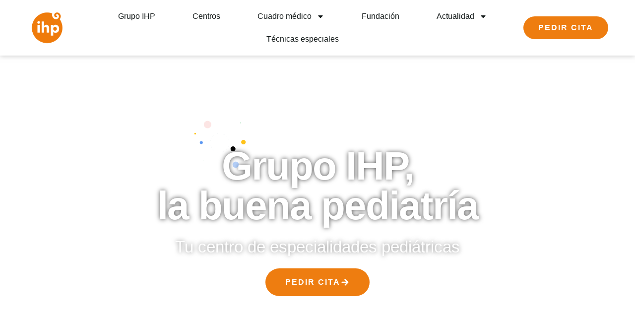

--- FILE ---
content_type: text/html; charset=UTF-8
request_url: https://ihppediatria.com/
body_size: 29039
content:
<!doctype html>
<html lang="es">
<head>
	<meta charset="UTF-8">
	<meta name="viewport" content="width=device-width, initial-scale=1">
	<link rel="profile" href="https://gmpg.org/xfn/11">
	<meta name='robots' content='index, follow, max-image-preview:large, max-snippet:-1, max-video-preview:-1' />

	<!-- This site is optimized with the Yoast SEO plugin v26.7 - https://yoast.com/wordpress/plugins/seo/ -->
	<title>IHP Pediatría - Tu centro de especialidades pediátricas</title>
	<meta name="description" content="Somos expertos en el cuidado de la salud de tus hijos. Ofrecemos atención pediátrica integral con un equipo médico dedicado a su bienestar." />
	<link rel="canonical" href="https://ihppediatria.com/" />
	<meta property="og:locale" content="es_ES" />
	<meta property="og:type" content="website" />
	<meta property="og:title" content="IHP Pediatría - Tu centro de especialidades pediátricas" />
	<meta property="og:description" content="Somos expertos en el cuidado de la salud de tus hijos. Ofrecemos atención pediátrica integral con un equipo médico dedicado a su bienestar." />
	<meta property="og:url" content="https://ihppediatria.com/" />
	<meta property="og:site_name" content="IHP Pediatría" />
	<meta property="article:publisher" content="https://www.facebook.com/ihppediatria/" />
	<meta property="article:modified_time" content="2025-12-04T08:33:13+00:00" />
	<meta property="og:image" content="https://ihppediatria.com/wp-content/uploads/2024/12/Logo-color_IHP.png" />
	<meta property="og:image:width" content="2362" />
	<meta property="og:image:height" content="2362" />
	<meta property="og:image:type" content="image/png" />
	<meta name="twitter:card" content="summary_large_image" />
	<meta name="twitter:site" content="@grupo_ihp" />
	<script type="application/ld+json" class="yoast-schema-graph">{"@context":"https://schema.org","@graph":[{"@type":"WebPage","@id":"https://ihppediatria.com/","url":"https://ihppediatria.com/","name":"IHP Pediatría - Tu centro de especialidades pediátricas","isPartOf":{"@id":"https://ihppediatria.com/#website"},"about":{"@id":"https://ihppediatria.com/#organization"},"primaryImageOfPage":{"@id":"https://ihppediatria.com/#primaryimage"},"image":{"@id":"https://ihppediatria.com/#primaryimage"},"thumbnailUrl":"https://ihppediatria.com/wp-content/uploads/2024/12/Logo-color_IHP.png","datePublished":"2024-12-20T10:52:28+00:00","dateModified":"2025-12-04T08:33:13+00:00","description":"Somos expertos en el cuidado de la salud de tus hijos. Ofrecemos atención pediátrica integral con un equipo médico dedicado a su bienestar.","breadcrumb":{"@id":"https://ihppediatria.com/#breadcrumb"},"inLanguage":"es","potentialAction":[{"@type":"ReadAction","target":["https://ihppediatria.com/"]}]},{"@type":"ImageObject","inLanguage":"es","@id":"https://ihppediatria.com/#primaryimage","url":"https://ihppediatria.com/wp-content/uploads/2024/12/Logo-color_IHP.png","contentUrl":"https://ihppediatria.com/wp-content/uploads/2024/12/Logo-color_IHP.png","width":2362,"height":2362},{"@type":"BreadcrumbList","@id":"https://ihppediatria.com/#breadcrumb","itemListElement":[{"@type":"ListItem","position":1,"name":"Portada"}]},{"@type":"WebSite","@id":"https://ihppediatria.com/#website","url":"https://ihppediatria.com/","name":"IHP Pediatría","description":"IHP: Tu centro de especialidades pediátricas de referencia, comprometido con la salud infantil a través de un equipo médico experto y la tecnología más avanzada.","publisher":{"@id":"https://ihppediatria.com/#organization"},"alternateName":"Centro de especialidades pediátricas","potentialAction":[{"@type":"SearchAction","target":{"@type":"EntryPoint","urlTemplate":"https://ihppediatria.com/?s={search_term_string}"},"query-input":{"@type":"PropertyValueSpecification","valueRequired":true,"valueName":"search_term_string"}}],"inLanguage":"es"},{"@type":"Organization","@id":"https://ihppediatria.com/#organization","name":"IHP Pediatría","alternateName":"IHP Pediatría","url":"https://ihppediatria.com/","logo":{"@type":"ImageObject","inLanguage":"es","@id":"https://ihppediatria.com/#/schema/logo/image/","url":"https://ihppediatria.com/wp-content/uploads/2024/12/Logo-color_IHP.png","contentUrl":"https://ihppediatria.com/wp-content/uploads/2024/12/Logo-color_IHP.png","width":2362,"height":2362,"caption":"IHP Pediatría"},"image":{"@id":"https://ihppediatria.com/#/schema/logo/image/"},"sameAs":["https://www.facebook.com/ihppediatria/","https://x.com/grupo_ihp","https://www.instagram.com/ihp.pediatria/","https://www.linkedin.com/company/11183629"]}]}</script>
	<!-- / Yoast SEO plugin. -->


<link rel='dns-prefetch' href='//www.googletagmanager.com' />
<link rel="alternate" type="application/rss+xml" title="IHP Pediatría &raquo; Feed" href="https://ihppediatria.com/feed/" />
<link rel="alternate" type="application/rss+xml" title="IHP Pediatría &raquo; Feed de los comentarios" href="https://ihppediatria.com/comments/feed/" />
<link rel="alternate" title="oEmbed (JSON)" type="application/json+oembed" href="https://ihppediatria.com/wp-json/oembed/1.0/embed?url=https%3A%2F%2Fihppediatria.com%2F" />
<link rel="alternate" title="oEmbed (XML)" type="text/xml+oembed" href="https://ihppediatria.com/wp-json/oembed/1.0/embed?url=https%3A%2F%2Fihppediatria.com%2F&#038;format=xml" />
<style id='wp-img-auto-sizes-contain-inline-css'>
img:is([sizes=auto i],[sizes^="auto," i]){contain-intrinsic-size:3000px 1500px}
/*# sourceURL=wp-img-auto-sizes-contain-inline-css */
</style>
<style id='wp-emoji-styles-inline-css'>

	img.wp-smiley, img.emoji {
		display: inline !important;
		border: none !important;
		box-shadow: none !important;
		height: 1em !important;
		width: 1em !important;
		margin: 0 0.07em !important;
		vertical-align: -0.1em !important;
		background: none !important;
		padding: 0 !important;
	}
/*# sourceURL=wp-emoji-styles-inline-css */
</style>
<link rel='stylesheet' id='search-filter-flatpickr-css' href='https://ihppediatria.com/wp-content/plugins/search-filter/assets/css/vendor/flatpickr.min.css?ver=3.1.6' media='all' />
<link rel='stylesheet' id='search-filter-css' href='https://ihppediatria.com/wp-content/plugins/search-filter-pro/assets/css/frontend/frontend.css?ver=3.1.6' media='all' />
<style id='global-styles-inline-css'>
:root{--wp--preset--aspect-ratio--square: 1;--wp--preset--aspect-ratio--4-3: 4/3;--wp--preset--aspect-ratio--3-4: 3/4;--wp--preset--aspect-ratio--3-2: 3/2;--wp--preset--aspect-ratio--2-3: 2/3;--wp--preset--aspect-ratio--16-9: 16/9;--wp--preset--aspect-ratio--9-16: 9/16;--wp--preset--color--black: #000000;--wp--preset--color--cyan-bluish-gray: #abb8c3;--wp--preset--color--white: #ffffff;--wp--preset--color--pale-pink: #f78da7;--wp--preset--color--vivid-red: #cf2e2e;--wp--preset--color--luminous-vivid-orange: #ff6900;--wp--preset--color--luminous-vivid-amber: #fcb900;--wp--preset--color--light-green-cyan: #7bdcb5;--wp--preset--color--vivid-green-cyan: #00d084;--wp--preset--color--pale-cyan-blue: #8ed1fc;--wp--preset--color--vivid-cyan-blue: #0693e3;--wp--preset--color--vivid-purple: #9b51e0;--wp--preset--gradient--vivid-cyan-blue-to-vivid-purple: linear-gradient(135deg,rgb(6,147,227) 0%,rgb(155,81,224) 100%);--wp--preset--gradient--light-green-cyan-to-vivid-green-cyan: linear-gradient(135deg,rgb(122,220,180) 0%,rgb(0,208,130) 100%);--wp--preset--gradient--luminous-vivid-amber-to-luminous-vivid-orange: linear-gradient(135deg,rgb(252,185,0) 0%,rgb(255,105,0) 100%);--wp--preset--gradient--luminous-vivid-orange-to-vivid-red: linear-gradient(135deg,rgb(255,105,0) 0%,rgb(207,46,46) 100%);--wp--preset--gradient--very-light-gray-to-cyan-bluish-gray: linear-gradient(135deg,rgb(238,238,238) 0%,rgb(169,184,195) 100%);--wp--preset--gradient--cool-to-warm-spectrum: linear-gradient(135deg,rgb(74,234,220) 0%,rgb(151,120,209) 20%,rgb(207,42,186) 40%,rgb(238,44,130) 60%,rgb(251,105,98) 80%,rgb(254,248,76) 100%);--wp--preset--gradient--blush-light-purple: linear-gradient(135deg,rgb(255,206,236) 0%,rgb(152,150,240) 100%);--wp--preset--gradient--blush-bordeaux: linear-gradient(135deg,rgb(254,205,165) 0%,rgb(254,45,45) 50%,rgb(107,0,62) 100%);--wp--preset--gradient--luminous-dusk: linear-gradient(135deg,rgb(255,203,112) 0%,rgb(199,81,192) 50%,rgb(65,88,208) 100%);--wp--preset--gradient--pale-ocean: linear-gradient(135deg,rgb(255,245,203) 0%,rgb(182,227,212) 50%,rgb(51,167,181) 100%);--wp--preset--gradient--electric-grass: linear-gradient(135deg,rgb(202,248,128) 0%,rgb(113,206,126) 100%);--wp--preset--gradient--midnight: linear-gradient(135deg,rgb(2,3,129) 0%,rgb(40,116,252) 100%);--wp--preset--font-size--small: 13px;--wp--preset--font-size--medium: 20px;--wp--preset--font-size--large: 36px;--wp--preset--font-size--x-large: 42px;--wp--preset--spacing--20: 0.44rem;--wp--preset--spacing--30: 0.67rem;--wp--preset--spacing--40: 1rem;--wp--preset--spacing--50: 1.5rem;--wp--preset--spacing--60: 2.25rem;--wp--preset--spacing--70: 3.38rem;--wp--preset--spacing--80: 5.06rem;--wp--preset--shadow--natural: 6px 6px 9px rgba(0, 0, 0, 0.2);--wp--preset--shadow--deep: 12px 12px 50px rgba(0, 0, 0, 0.4);--wp--preset--shadow--sharp: 6px 6px 0px rgba(0, 0, 0, 0.2);--wp--preset--shadow--outlined: 6px 6px 0px -3px rgb(255, 255, 255), 6px 6px rgb(0, 0, 0);--wp--preset--shadow--crisp: 6px 6px 0px rgb(0, 0, 0);}:root { --wp--style--global--content-size: 800px;--wp--style--global--wide-size: 1200px; }:where(body) { margin: 0; }.wp-site-blocks > .alignleft { float: left; margin-right: 2em; }.wp-site-blocks > .alignright { float: right; margin-left: 2em; }.wp-site-blocks > .aligncenter { justify-content: center; margin-left: auto; margin-right: auto; }:where(.wp-site-blocks) > * { margin-block-start: 24px; margin-block-end: 0; }:where(.wp-site-blocks) > :first-child { margin-block-start: 0; }:where(.wp-site-blocks) > :last-child { margin-block-end: 0; }:root { --wp--style--block-gap: 24px; }:root :where(.is-layout-flow) > :first-child{margin-block-start: 0;}:root :where(.is-layout-flow) > :last-child{margin-block-end: 0;}:root :where(.is-layout-flow) > *{margin-block-start: 24px;margin-block-end: 0;}:root :where(.is-layout-constrained) > :first-child{margin-block-start: 0;}:root :where(.is-layout-constrained) > :last-child{margin-block-end: 0;}:root :where(.is-layout-constrained) > *{margin-block-start: 24px;margin-block-end: 0;}:root :where(.is-layout-flex){gap: 24px;}:root :where(.is-layout-grid){gap: 24px;}.is-layout-flow > .alignleft{float: left;margin-inline-start: 0;margin-inline-end: 2em;}.is-layout-flow > .alignright{float: right;margin-inline-start: 2em;margin-inline-end: 0;}.is-layout-flow > .aligncenter{margin-left: auto !important;margin-right: auto !important;}.is-layout-constrained > .alignleft{float: left;margin-inline-start: 0;margin-inline-end: 2em;}.is-layout-constrained > .alignright{float: right;margin-inline-start: 2em;margin-inline-end: 0;}.is-layout-constrained > .aligncenter{margin-left: auto !important;margin-right: auto !important;}.is-layout-constrained > :where(:not(.alignleft):not(.alignright):not(.alignfull)){max-width: var(--wp--style--global--content-size);margin-left: auto !important;margin-right: auto !important;}.is-layout-constrained > .alignwide{max-width: var(--wp--style--global--wide-size);}body .is-layout-flex{display: flex;}.is-layout-flex{flex-wrap: wrap;align-items: center;}.is-layout-flex > :is(*, div){margin: 0;}body .is-layout-grid{display: grid;}.is-layout-grid > :is(*, div){margin: 0;}body{padding-top: 0px;padding-right: 0px;padding-bottom: 0px;padding-left: 0px;}a:where(:not(.wp-element-button)){text-decoration: underline;}:root :where(.wp-element-button, .wp-block-button__link){background-color: #32373c;border-width: 0;color: #fff;font-family: inherit;font-size: inherit;font-style: inherit;font-weight: inherit;letter-spacing: inherit;line-height: inherit;padding-top: calc(0.667em + 2px);padding-right: calc(1.333em + 2px);padding-bottom: calc(0.667em + 2px);padding-left: calc(1.333em + 2px);text-decoration: none;text-transform: inherit;}.has-black-color{color: var(--wp--preset--color--black) !important;}.has-cyan-bluish-gray-color{color: var(--wp--preset--color--cyan-bluish-gray) !important;}.has-white-color{color: var(--wp--preset--color--white) !important;}.has-pale-pink-color{color: var(--wp--preset--color--pale-pink) !important;}.has-vivid-red-color{color: var(--wp--preset--color--vivid-red) !important;}.has-luminous-vivid-orange-color{color: var(--wp--preset--color--luminous-vivid-orange) !important;}.has-luminous-vivid-amber-color{color: var(--wp--preset--color--luminous-vivid-amber) !important;}.has-light-green-cyan-color{color: var(--wp--preset--color--light-green-cyan) !important;}.has-vivid-green-cyan-color{color: var(--wp--preset--color--vivid-green-cyan) !important;}.has-pale-cyan-blue-color{color: var(--wp--preset--color--pale-cyan-blue) !important;}.has-vivid-cyan-blue-color{color: var(--wp--preset--color--vivid-cyan-blue) !important;}.has-vivid-purple-color{color: var(--wp--preset--color--vivid-purple) !important;}.has-black-background-color{background-color: var(--wp--preset--color--black) !important;}.has-cyan-bluish-gray-background-color{background-color: var(--wp--preset--color--cyan-bluish-gray) !important;}.has-white-background-color{background-color: var(--wp--preset--color--white) !important;}.has-pale-pink-background-color{background-color: var(--wp--preset--color--pale-pink) !important;}.has-vivid-red-background-color{background-color: var(--wp--preset--color--vivid-red) !important;}.has-luminous-vivid-orange-background-color{background-color: var(--wp--preset--color--luminous-vivid-orange) !important;}.has-luminous-vivid-amber-background-color{background-color: var(--wp--preset--color--luminous-vivid-amber) !important;}.has-light-green-cyan-background-color{background-color: var(--wp--preset--color--light-green-cyan) !important;}.has-vivid-green-cyan-background-color{background-color: var(--wp--preset--color--vivid-green-cyan) !important;}.has-pale-cyan-blue-background-color{background-color: var(--wp--preset--color--pale-cyan-blue) !important;}.has-vivid-cyan-blue-background-color{background-color: var(--wp--preset--color--vivid-cyan-blue) !important;}.has-vivid-purple-background-color{background-color: var(--wp--preset--color--vivid-purple) !important;}.has-black-border-color{border-color: var(--wp--preset--color--black) !important;}.has-cyan-bluish-gray-border-color{border-color: var(--wp--preset--color--cyan-bluish-gray) !important;}.has-white-border-color{border-color: var(--wp--preset--color--white) !important;}.has-pale-pink-border-color{border-color: var(--wp--preset--color--pale-pink) !important;}.has-vivid-red-border-color{border-color: var(--wp--preset--color--vivid-red) !important;}.has-luminous-vivid-orange-border-color{border-color: var(--wp--preset--color--luminous-vivid-orange) !important;}.has-luminous-vivid-amber-border-color{border-color: var(--wp--preset--color--luminous-vivid-amber) !important;}.has-light-green-cyan-border-color{border-color: var(--wp--preset--color--light-green-cyan) !important;}.has-vivid-green-cyan-border-color{border-color: var(--wp--preset--color--vivid-green-cyan) !important;}.has-pale-cyan-blue-border-color{border-color: var(--wp--preset--color--pale-cyan-blue) !important;}.has-vivid-cyan-blue-border-color{border-color: var(--wp--preset--color--vivid-cyan-blue) !important;}.has-vivid-purple-border-color{border-color: var(--wp--preset--color--vivid-purple) !important;}.has-vivid-cyan-blue-to-vivid-purple-gradient-background{background: var(--wp--preset--gradient--vivid-cyan-blue-to-vivid-purple) !important;}.has-light-green-cyan-to-vivid-green-cyan-gradient-background{background: var(--wp--preset--gradient--light-green-cyan-to-vivid-green-cyan) !important;}.has-luminous-vivid-amber-to-luminous-vivid-orange-gradient-background{background: var(--wp--preset--gradient--luminous-vivid-amber-to-luminous-vivid-orange) !important;}.has-luminous-vivid-orange-to-vivid-red-gradient-background{background: var(--wp--preset--gradient--luminous-vivid-orange-to-vivid-red) !important;}.has-very-light-gray-to-cyan-bluish-gray-gradient-background{background: var(--wp--preset--gradient--very-light-gray-to-cyan-bluish-gray) !important;}.has-cool-to-warm-spectrum-gradient-background{background: var(--wp--preset--gradient--cool-to-warm-spectrum) !important;}.has-blush-light-purple-gradient-background{background: var(--wp--preset--gradient--blush-light-purple) !important;}.has-blush-bordeaux-gradient-background{background: var(--wp--preset--gradient--blush-bordeaux) !important;}.has-luminous-dusk-gradient-background{background: var(--wp--preset--gradient--luminous-dusk) !important;}.has-pale-ocean-gradient-background{background: var(--wp--preset--gradient--pale-ocean) !important;}.has-electric-grass-gradient-background{background: var(--wp--preset--gradient--electric-grass) !important;}.has-midnight-gradient-background{background: var(--wp--preset--gradient--midnight) !important;}.has-small-font-size{font-size: var(--wp--preset--font-size--small) !important;}.has-medium-font-size{font-size: var(--wp--preset--font-size--medium) !important;}.has-large-font-size{font-size: var(--wp--preset--font-size--large) !important;}.has-x-large-font-size{font-size: var(--wp--preset--font-size--x-large) !important;}
:root :where(.wp-block-pullquote){font-size: 1.5em;line-height: 1.6;}
/*# sourceURL=global-styles-inline-css */
</style>
<link rel='stylesheet' id='woocommerce-layout-css' href='https://ihppediatria.com/wp-content/plugins/woocommerce/assets/css/woocommerce-layout.css?ver=10.4.3' media='all' />
<link rel='stylesheet' id='woocommerce-smallscreen-css' href='https://ihppediatria.com/wp-content/plugins/woocommerce/assets/css/woocommerce-smallscreen.css?ver=10.4.3' media='only screen and (max-width: 768px)' />
<link rel='stylesheet' id='woocommerce-general-css' href='https://ihppediatria.com/wp-content/plugins/woocommerce/assets/css/woocommerce.css?ver=10.4.3' media='all' />
<style id='woocommerce-inline-inline-css'>
.woocommerce form .form-row .required { visibility: visible; }
/*# sourceURL=woocommerce-inline-inline-css */
</style>
<link rel='stylesheet' id='hello-elementor-css' href='https://ihppediatria.com/wp-content/themes/hello-elementor/assets/css/reset.css?ver=3.4.5' media='all' />
<link rel='stylesheet' id='hello-elementor-theme-style-css' href='https://ihppediatria.com/wp-content/themes/hello-elementor/assets/css/theme.css?ver=3.4.5' media='all' />
<link rel='stylesheet' id='hello-elementor-header-footer-css' href='https://ihppediatria.com/wp-content/themes/hello-elementor/assets/css/header-footer.css?ver=3.4.5' media='all' />
<link rel='stylesheet' id='elementor-frontend-css' href='https://ihppediatria.com/wp-content/plugins/elementor/assets/css/frontend.min.css?ver=3.34.1' media='all' />
<link rel='stylesheet' id='elementor-post-51-css' href='https://ihppediatria.com/wp-content/uploads/elementor/css/post-51.css?ver=1768469464' media='all' />
<link rel='stylesheet' id='widget-image-css' href='https://ihppediatria.com/wp-content/plugins/elementor/assets/css/widget-image.min.css?ver=3.34.1' media='all' />
<link rel='stylesheet' id='widget-nav-menu-css' href='https://ihppediatria.com/wp-content/plugins/elementor-pro/assets/css/widget-nav-menu.min.css?ver=3.34.0' media='all' />
<link rel='stylesheet' id='e-animation-grow-css' href='https://ihppediatria.com/wp-content/plugins/elementor/assets/lib/animations/styles/e-animation-grow.min.css?ver=3.34.1' media='all' />
<link rel='stylesheet' id='e-sticky-css' href='https://ihppediatria.com/wp-content/plugins/elementor-pro/assets/css/modules/sticky.min.css?ver=3.34.0' media='all' />
<link rel='stylesheet' id='widget-heading-css' href='https://ihppediatria.com/wp-content/plugins/elementor/assets/css/widget-heading.min.css?ver=3.34.1' media='all' />
<link rel='stylesheet' id='widget-social-icons-css' href='https://ihppediatria.com/wp-content/plugins/elementor/assets/css/widget-social-icons.min.css?ver=3.34.1' media='all' />
<link rel='stylesheet' id='e-apple-webkit-css' href='https://ihppediatria.com/wp-content/plugins/elementor/assets/css/conditionals/apple-webkit.min.css?ver=3.34.1' media='all' />
<link rel='stylesheet' id='e-animation-fadeInLeft-css' href='https://ihppediatria.com/wp-content/plugins/elementor/assets/lib/animations/styles/fadeInLeft.min.css?ver=3.34.1' media='all' />
<link rel='stylesheet' id='widget-icon-list-css' href='https://ihppediatria.com/wp-content/plugins/elementor/assets/css/widget-icon-list.min.css?ver=3.34.1' media='all' />
<link rel='stylesheet' id='e-animation-fadeInUp-css' href='https://ihppediatria.com/wp-content/plugins/elementor/assets/lib/animations/styles/fadeInUp.min.css?ver=3.34.1' media='all' />
<link rel='stylesheet' id='e-shapes-css' href='https://ihppediatria.com/wp-content/plugins/elementor/assets/css/conditionals/shapes.min.css?ver=3.34.1' media='all' />
<link rel='stylesheet' id='eael-general-css' href='https://ihppediatria.com/wp-content/plugins/essential-addons-for-elementor-lite/assets/front-end/css/view/general.min.css?ver=6.5.7' media='all' />
<link rel='stylesheet' id='eael-48-css' href='https://ihppediatria.com/wp-content/uploads/essential-addons-elementor/eael-48.css?ver=1764837193' media='all' />
<link rel='stylesheet' id='widget-lottie-css' href='https://ihppediatria.com/wp-content/plugins/elementor-pro/assets/css/widget-lottie.min.css?ver=3.34.0' media='all' />
<link rel='stylesheet' id='e-animation-bounceIn-css' href='https://ihppediatria.com/wp-content/plugins/elementor/assets/lib/animations/styles/bounceIn.min.css?ver=3.34.1' media='all' />
<link rel='stylesheet' id='widget-call-to-action-css' href='https://ihppediatria.com/wp-content/plugins/elementor-pro/assets/css/widget-call-to-action.min.css?ver=3.34.0' media='all' />
<link rel='stylesheet' id='e-transitions-css' href='https://ihppediatria.com/wp-content/plugins/elementor-pro/assets/css/conditionals/transitions.min.css?ver=3.34.0' media='all' />
<link rel='stylesheet' id='swiper-css' href='https://ihppediatria.com/wp-content/plugins/elementor/assets/lib/swiper/v8/css/swiper.min.css?ver=8.4.5' media='all' />
<link rel='stylesheet' id='e-swiper-css' href='https://ihppediatria.com/wp-content/plugins/elementor/assets/css/conditionals/e-swiper.min.css?ver=3.34.1' media='all' />
<link rel='stylesheet' id='widget-testimonial-carousel-css' href='https://ihppediatria.com/wp-content/plugins/elementor-pro/assets/css/widget-testimonial-carousel.min.css?ver=3.34.0' media='all' />
<link rel='stylesheet' id='widget-carousel-module-base-css' href='https://ihppediatria.com/wp-content/plugins/elementor-pro/assets/css/widget-carousel-module-base.min.css?ver=3.34.0' media='all' />
<link rel='stylesheet' id='e-animation-rubberBand-css' href='https://ihppediatria.com/wp-content/plugins/elementor/assets/lib/animations/styles/rubberBand.min.css?ver=3.34.1' media='all' />
<link rel='stylesheet' id='widget-counter-css' href='https://ihppediatria.com/wp-content/plugins/elementor/assets/css/widget-counter.min.css?ver=3.34.1' media='all' />
<link rel='stylesheet' id='e-animation-zoomInLeft-css' href='https://ihppediatria.com/wp-content/plugins/elementor/assets/lib/animations/styles/zoomInLeft.min.css?ver=3.34.1' media='all' />
<link rel='stylesheet' id='e-motion-fx-css' href='https://ihppediatria.com/wp-content/plugins/elementor-pro/assets/css/modules/motion-fx.min.css?ver=3.34.0' media='all' />
<link rel='stylesheet' id='widget-spacer-css' href='https://ihppediatria.com/wp-content/plugins/elementor/assets/css/widget-spacer.min.css?ver=3.34.1' media='all' />
<link rel='stylesheet' id='e-animation-bounceInDown-css' href='https://ihppediatria.com/wp-content/plugins/elementor/assets/lib/animations/styles/bounceInDown.min.css?ver=3.34.1' media='all' />
<link rel='stylesheet' id='font-awesome-5-all-css' href='https://ihppediatria.com/wp-content/plugins/elementor/assets/lib/font-awesome/css/all.min.css?ver=4.11.64' media='all' />
<link rel='stylesheet' id='widget-posts-css' href='https://ihppediatria.com/wp-content/plugins/elementor-pro/assets/css/widget-posts.min.css?ver=3.34.0' media='all' />
<link rel='stylesheet' id='e-animation-fadeInRight-css' href='https://ihppediatria.com/wp-content/plugins/elementor/assets/lib/animations/styles/fadeInRight.min.css?ver=3.34.1' media='all' />
<link rel='stylesheet' id='elementor-post-48-css' href='https://ihppediatria.com/wp-content/uploads/elementor/css/post-48.css?ver=1768469527' media='all' />
<link rel='stylesheet' id='elementor-post-123-css' href='https://ihppediatria.com/wp-content/uploads/elementor/css/post-123.css?ver=1768469464' media='all' />
<link rel='stylesheet' id='elementor-post-131-css' href='https://ihppediatria.com/wp-content/uploads/elementor/css/post-131.css?ver=1768469464' media='all' />
<link rel='stylesheet' id='searchandfilter-css' href='https://ihppediatria.com/wp-content/plugins/search-filter/includes/integrations/legacy//style.css?ver=1.0' media='all' />
<link rel='stylesheet' id='search-filter-ugc-styles-css' href='https://ihppediatria.com/wp-content/uploads/search-filter/style.css?ver=115' media='all' />
<link rel='stylesheet' id='ekit-widget-styles-css' href='https://ihppediatria.com/wp-content/plugins/elementskit-lite/widgets/init/assets/css/widget-styles.css?ver=3.7.8' media='all' />
<link rel='stylesheet' id='ekit-responsive-css' href='https://ihppediatria.com/wp-content/plugins/elementskit-lite/widgets/init/assets/css/responsive.css?ver=3.7.8' media='all' />
<link rel='stylesheet' id='font-awesome-4-shim-css' href='https://ihppediatria.com/wp-content/plugins/elementor/assets/lib/font-awesome/css/v4-shims.min.css?ver=6.5.7' media='all' />
<link rel='stylesheet' id='bdt-uikit-css' href='https://ihppediatria.com/wp-content/plugins/bdthemes-element-pack-lite/assets/css/bdt-uikit.css?ver=3.21.7' media='all' />
<link rel='stylesheet' id='ep-helper-css' href='https://ihppediatria.com/wp-content/plugins/bdthemes-element-pack-lite/assets/css/ep-helper.css?ver=8.3.16' media='all' />
<link rel='stylesheet' id='elementor-gf-local-roboto-css' href='https://ihppediatria.com/wp-content/uploads/elementor/google-fonts/css/roboto.css?ver=1742286989' media='all' />
<link rel='stylesheet' id='elementor-gf-local-robotoslab-css' href='https://ihppediatria.com/wp-content/uploads/elementor/google-fonts/css/robotoslab.css?ver=1742286993' media='all' />
<link rel='stylesheet' id='elementor-gf-local-nunito-css' href='https://ihppediatria.com/wp-content/uploads/elementor/google-fonts/css/nunito.css?ver=1742286999' media='all' />
<link rel='stylesheet' id='elementor-gf-local-fredokaone-css' href='https://ihppediatria.com/wp-content/uploads/elementor/google-fonts/css/fredokaone.css?ver=1742286999' media='all' />
<link rel='stylesheet' id='elementor-gf-local-amaticsc-css' href='https://ihppediatria.com/wp-content/uploads/elementor/google-fonts/css/amaticsc.css?ver=1742286999' media='all' />
<link rel='stylesheet' id='elementor-gf-local-assistant-css' href='https://ihppediatria.com/wp-content/uploads/elementor/google-fonts/css/assistant.css?ver=1742287001' media='all' />
<link rel='stylesheet' id='elementor-gf-local-montserrat-css' href='https://ihppediatria.com/wp-content/uploads/elementor/google-fonts/css/montserrat.css?ver=1742287007' media='all' />
<script type="text/javascript">
		if ( ! Object.hasOwn( window, 'searchAndFilter' ) ) {
			window.searchAndFilter = {};
		}
		</script><script src="https://ihppediatria.com/wp-includes/js/jquery/jquery.min.js?ver=3.7.1" id="jquery-core-js"></script>
<script src="https://ihppediatria.com/wp-includes/js/jquery/jquery-migrate.min.js?ver=3.4.1" id="jquery-migrate-js"></script>
<script src="https://ihppediatria.com/wp-content/plugins/woocommerce/assets/js/jquery-blockui/jquery.blockUI.min.js?ver=2.7.0-wc.10.4.3" id="wc-jquery-blockui-js" data-wp-strategy="defer"></script>
<script src="https://ihppediatria.com/wp-content/plugins/woocommerce/assets/js/js-cookie/js.cookie.min.js?ver=2.1.4-wc.10.4.3" id="wc-js-cookie-js" data-wp-strategy="defer"></script>
<script src="https://ihppediatria.com/wp-content/plugins/search-filter/assets/js/vendor/flatpickr.min.js?ver=3.1.6" id="search-filter-flatpickr-js"></script>
<script id="search-filter-js-before">
window.searchAndFilter.frontend = {"fields":{},"queries":{},"library":{"fields":{},"components":{}},"restNonce":"2d4e3f81d9","homeUrl":"https:\/\/ihppediatria.com","isPro":true,"suggestionsNonce":"3f342d127c"};
//# sourceURL=search-filter-js-before
</script>
<script src="https://ihppediatria.com/wp-content/plugins/search-filter-pro/assets/js/frontend/frontend.js?ver=3.1.6" id="search-filter-js"></script>

<!-- Fragmento de código de la etiqueta de Google (gtag.js) añadida por Site Kit -->
<!-- Fragmento de código de Google Analytics añadido por Site Kit -->
<script src="https://www.googletagmanager.com/gtag/js?id=GT-55XJ78BG" id="google_gtagjs-js" async></script>
<script id="google_gtagjs-js-after">
window.dataLayer = window.dataLayer || [];function gtag(){dataLayer.push(arguments);}
gtag("set","linker",{"domains":["ihppediatria.com"]});
gtag("js", new Date());
gtag("set", "developer_id.dZTNiMT", true);
gtag("config", "GT-55XJ78BG");
 window._googlesitekit = window._googlesitekit || {}; window._googlesitekit.throttledEvents = []; window._googlesitekit.gtagEvent = (name, data) => { var key = JSON.stringify( { name, data } ); if ( !! window._googlesitekit.throttledEvents[ key ] ) { return; } window._googlesitekit.throttledEvents[ key ] = true; setTimeout( () => { delete window._googlesitekit.throttledEvents[ key ]; }, 5 ); gtag( "event", name, { ...data, event_source: "site-kit" } ); }; 
//# sourceURL=google_gtagjs-js-after
</script>
<script src="https://ihppediatria.com/wp-content/plugins/elementor/assets/lib/font-awesome/js/v4-shims.min.js?ver=6.5.7" id="font-awesome-4-shim-js"></script>
<link rel="https://api.w.org/" href="https://ihppediatria.com/wp-json/" /><link rel="alternate" title="JSON" type="application/json" href="https://ihppediatria.com/wp-json/wp/v2/pages/48" /><link rel="EditURI" type="application/rsd+xml" title="RSD" href="https://ihppediatria.com/xmlrpc.php?rsd" />
<meta name="generator" content="WordPress 6.9" />
<meta name="generator" content="WooCommerce 10.4.3" />
<link rel='shortlink' href='https://ihppediatria.com/' />
<meta name="generator" content="Site Kit by Google 1.170.0" />	<noscript><style>.woocommerce-product-gallery{ opacity: 1 !important; }</style></noscript>
	<meta name="generator" content="Elementor 3.34.1; features: e_font_icon_svg, additional_custom_breakpoints; settings: css_print_method-external, google_font-enabled, font_display-swap">
			<style>
				.e-con.e-parent:nth-of-type(n+4):not(.e-lazyloaded):not(.e-no-lazyload),
				.e-con.e-parent:nth-of-type(n+4):not(.e-lazyloaded):not(.e-no-lazyload) * {
					background-image: none !important;
				}
				@media screen and (max-height: 1024px) {
					.e-con.e-parent:nth-of-type(n+3):not(.e-lazyloaded):not(.e-no-lazyload),
					.e-con.e-parent:nth-of-type(n+3):not(.e-lazyloaded):not(.e-no-lazyload) * {
						background-image: none !important;
					}
				}
				@media screen and (max-height: 640px) {
					.e-con.e-parent:nth-of-type(n+2):not(.e-lazyloaded):not(.e-no-lazyload),
					.e-con.e-parent:nth-of-type(n+2):not(.e-lazyloaded):not(.e-no-lazyload) * {
						background-image: none !important;
					}
				}
			</style>
			<link rel="icon" href="https://ihppediatria.com/wp-content/uploads/2024/12/cropped-Logo-color_IHP-32x32.png" sizes="32x32" />
<link rel="icon" href="https://ihppediatria.com/wp-content/uploads/2024/12/cropped-Logo-color_IHP-192x192.png" sizes="192x192" />
<link rel="apple-touch-icon" href="https://ihppediatria.com/wp-content/uploads/2024/12/cropped-Logo-color_IHP-180x180.png" />
<meta name="msapplication-TileImage" content="https://ihppediatria.com/wp-content/uploads/2024/12/cropped-Logo-color_IHP-270x270.png" />
</head>
<body class="home wp-singular page-template-default page page-id-48 wp-embed-responsive wp-theme-hello-elementor theme-hello-elementor woocommerce-no-js hello-elementor-default elementor-default elementor-kit-51 elementor-page elementor-page-48">


<a class="skip-link screen-reader-text" href="#content">Ir al contenido</a>

		<header data-elementor-type="header" data-elementor-id="123" class="elementor elementor-123 elementor-location-header" data-elementor-post-type="elementor_library">
					<section class="elementor-section elementor-top-section elementor-element elementor-element-174d7fea elementor-section-content-middle elementor-section-full_width elementor-section-height-default elementor-section-height-default" data-id="174d7fea" data-element_type="section" data-settings="{&quot;background_background&quot;:&quot;classic&quot;,&quot;sticky&quot;:&quot;top&quot;,&quot;sticky_on&quot;:[&quot;desktop&quot;,&quot;tablet&quot;,&quot;mobile&quot;],&quot;sticky_offset&quot;:0,&quot;sticky_effects_offset&quot;:0,&quot;sticky_anchor_link_offset&quot;:0}">
							<div class="elementor-background-overlay"></div>
							<div class="elementor-container elementor-column-gap-default">
					<div class="elementor-column elementor-col-33 elementor-top-column elementor-element elementor-element-1dc20252" data-id="1dc20252" data-element_type="column">
			<div class="elementor-widget-wrap elementor-element-populated">
						<div class="elementor-element elementor-element-68617213 elementor-widget-mobile__width-initial elementor-widget elementor-widget-image" data-id="68617213" data-element_type="widget" data-widget_type="image.default">
				<div class="elementor-widget-container">
																<a href="https://ihppediatria.com">
							<img fetchpriority="high" width="2362" height="2362" src="https://ihppediatria.com/wp-content/uploads/2024/12/Logo-color_IHP.png" class="attachment-full size-full wp-image-125" alt="" srcset="https://ihppediatria.com/wp-content/uploads/2024/12/Logo-color_IHP.png 2362w, https://ihppediatria.com/wp-content/uploads/2024/12/Logo-color_IHP-300x300.png 300w, https://ihppediatria.com/wp-content/uploads/2024/12/Logo-color_IHP-1024x1024.png 1024w, https://ihppediatria.com/wp-content/uploads/2024/12/Logo-color_IHP-150x150.png 150w, https://ihppediatria.com/wp-content/uploads/2024/12/Logo-color_IHP-768x768.png 768w, https://ihppediatria.com/wp-content/uploads/2024/12/Logo-color_IHP-1536x1536.png 1536w, https://ihppediatria.com/wp-content/uploads/2024/12/Logo-color_IHP-2048x2048.png 2048w, https://ihppediatria.com/wp-content/uploads/2024/12/Logo-color_IHP-600x600.png 600w, https://ihppediatria.com/wp-content/uploads/2024/12/Logo-color_IHP-100x100.png 100w" sizes="(max-width: 2362px) 100vw, 2362px" />								</a>
															</div>
				</div>
					</div>
		</div>
				<div class="elementor-column elementor-col-33 elementor-top-column elementor-element elementor-element-5de03807" data-id="5de03807" data-element_type="column">
			<div class="elementor-widget-wrap elementor-element-populated">
						<div class="elementor-element elementor-element-6a9494ab elementor-nav-menu__align-justify elementor-nav-menu--stretch elementor-widget__width-initial elementor-nav-menu--dropdown-tablet elementor-nav-menu__text-align-aside elementor-nav-menu--toggle elementor-nav-menu--burger elementor-widget elementor-widget-nav-menu" data-id="6a9494ab" data-element_type="widget" data-settings="{&quot;full_width&quot;:&quot;stretch&quot;,&quot;layout&quot;:&quot;horizontal&quot;,&quot;submenu_icon&quot;:{&quot;value&quot;:&quot;&lt;svg aria-hidden=\&quot;true\&quot; class=\&quot;e-font-icon-svg e-fas-caret-down\&quot; viewBox=\&quot;0 0 320 512\&quot; xmlns=\&quot;http:\/\/www.w3.org\/2000\/svg\&quot;&gt;&lt;path d=\&quot;M31.3 192h257.3c17.8 0 26.7 21.5 14.1 34.1L174.1 354.8c-7.8 7.8-20.5 7.8-28.3 0L17.2 226.1C4.6 213.5 13.5 192 31.3 192z\&quot;&gt;&lt;\/path&gt;&lt;\/svg&gt;&quot;,&quot;library&quot;:&quot;fa-solid&quot;},&quot;toggle&quot;:&quot;burger&quot;}" data-widget_type="nav-menu.default">
				<div class="elementor-widget-container">
								<nav aria-label="Menú" class="elementor-nav-menu--main elementor-nav-menu__container elementor-nav-menu--layout-horizontal e--pointer-background e--animation-fade">
				<ul id="menu-1-6a9494ab" class="elementor-nav-menu"><li class="menu-item menu-item-type-post_type menu-item-object-page menu-item-182"><a href="https://ihppediatria.com/sobre-nosotros/" class="elementor-item">Grupo IHP</a></li>
<li class="menu-item menu-item-type-post_type menu-item-object-page menu-item-3262"><a href="https://ihppediatria.com/ihp-centros/" class="elementor-item">Centros</a></li>
<li class="menu-item menu-item-type-custom menu-item-object-custom menu-item-has-children menu-item-2853"><a href="#" class="elementor-item elementor-item-anchor">Cuadro médico</a>
<ul class="sub-menu elementor-nav-menu--dropdown">
	<li class="menu-item menu-item-type-post_type menu-item-object-page menu-item-314"><a href="https://ihppediatria.com/especialistas/" class="elementor-sub-item">Consultas</a></li>
	<li class="menu-item menu-item-type-post_type menu-item-object-page menu-item-2852"><a href="https://ihppediatria.com/urgencias/" class="elementor-sub-item">Urgencias</a></li>
</ul>
</li>
<li class="menu-item menu-item-type-post_type menu-item-object-page menu-item-1255"><a href="https://ihppediatria.com/fundacion/" class="elementor-item">Fundación</a></li>
<li class="menu-item menu-item-type-custom menu-item-object-custom menu-item-has-children menu-item-3332"><a class="elementor-item">Actualidad</a>
<ul class="sub-menu elementor-nav-menu--dropdown">
	<li class="menu-item menu-item-type-post_type menu-item-object-page menu-item-3333"><a href="https://ihppediatria.com/noticias/" class="elementor-sub-item">Noticias</a></li>
	<li class="menu-item menu-item-type-post_type menu-item-object-page menu-item-3334"><a href="https://ihppediatria.com/blog/" class="elementor-sub-item">Blog</a></li>
</ul>
</li>
<li class="menu-item menu-item-type-post_type menu-item-object-page menu-item-1784"><a href="https://ihppediatria.com/tecnicas-especiales/" class="elementor-item">Técnicas especiales</a></li>
</ul>			</nav>
					<div class="elementor-menu-toggle" role="button" tabindex="0" aria-label="Alternar menú" aria-expanded="false">
			<svg aria-hidden="true" role="presentation" class="elementor-menu-toggle__icon--open e-font-icon-svg e-eicon-menu-bar" viewBox="0 0 1000 1000" xmlns="http://www.w3.org/2000/svg"><path d="M104 333H896C929 333 958 304 958 271S929 208 896 208H104C71 208 42 237 42 271S71 333 104 333ZM104 583H896C929 583 958 554 958 521S929 458 896 458H104C71 458 42 487 42 521S71 583 104 583ZM104 833H896C929 833 958 804 958 771S929 708 896 708H104C71 708 42 737 42 771S71 833 104 833Z"></path></svg><svg aria-hidden="true" role="presentation" class="elementor-menu-toggle__icon--close e-font-icon-svg e-eicon-close" viewBox="0 0 1000 1000" xmlns="http://www.w3.org/2000/svg"><path d="M742 167L500 408 258 167C246 154 233 150 217 150 196 150 179 158 167 167 154 179 150 196 150 212 150 229 154 242 171 254L408 500 167 742C138 771 138 800 167 829 196 858 225 858 254 829L496 587 738 829C750 842 767 846 783 846 800 846 817 842 829 829 842 817 846 804 846 783 846 767 842 750 829 737L588 500 833 258C863 229 863 200 833 171 804 137 775 137 742 167Z"></path></svg>		</div>
					<nav class="elementor-nav-menu--dropdown elementor-nav-menu__container" aria-hidden="true">
				<ul id="menu-2-6a9494ab" class="elementor-nav-menu"><li class="menu-item menu-item-type-post_type menu-item-object-page menu-item-182"><a href="https://ihppediatria.com/sobre-nosotros/" class="elementor-item" tabindex="-1">Grupo IHP</a></li>
<li class="menu-item menu-item-type-post_type menu-item-object-page menu-item-3262"><a href="https://ihppediatria.com/ihp-centros/" class="elementor-item" tabindex="-1">Centros</a></li>
<li class="menu-item menu-item-type-custom menu-item-object-custom menu-item-has-children menu-item-2853"><a href="#" class="elementor-item elementor-item-anchor" tabindex="-1">Cuadro médico</a>
<ul class="sub-menu elementor-nav-menu--dropdown">
	<li class="menu-item menu-item-type-post_type menu-item-object-page menu-item-314"><a href="https://ihppediatria.com/especialistas/" class="elementor-sub-item" tabindex="-1">Consultas</a></li>
	<li class="menu-item menu-item-type-post_type menu-item-object-page menu-item-2852"><a href="https://ihppediatria.com/urgencias/" class="elementor-sub-item" tabindex="-1">Urgencias</a></li>
</ul>
</li>
<li class="menu-item menu-item-type-post_type menu-item-object-page menu-item-1255"><a href="https://ihppediatria.com/fundacion/" class="elementor-item" tabindex="-1">Fundación</a></li>
<li class="menu-item menu-item-type-custom menu-item-object-custom menu-item-has-children menu-item-3332"><a class="elementor-item" tabindex="-1">Actualidad</a>
<ul class="sub-menu elementor-nav-menu--dropdown">
	<li class="menu-item menu-item-type-post_type menu-item-object-page menu-item-3333"><a href="https://ihppediatria.com/noticias/" class="elementor-sub-item" tabindex="-1">Noticias</a></li>
	<li class="menu-item menu-item-type-post_type menu-item-object-page menu-item-3334"><a href="https://ihppediatria.com/blog/" class="elementor-sub-item" tabindex="-1">Blog</a></li>
</ul>
</li>
<li class="menu-item menu-item-type-post_type menu-item-object-page menu-item-1784"><a href="https://ihppediatria.com/tecnicas-especiales/" class="elementor-item" tabindex="-1">Técnicas especiales</a></li>
</ul>			</nav>
						</div>
				</div>
					</div>
		</div>
				<div class="elementor-column elementor-col-33 elementor-top-column elementor-element elementor-element-1f1cd8bf elementor-hidden-phone" data-id="1f1cd8bf" data-element_type="column">
			<div class="elementor-widget-wrap elementor-element-populated">
						<div class="elementor-element elementor-element-a39cb0b elementor-align-center elementor-widget__width-initial elementor-widget elementor-widget-button" data-id="a39cb0b" data-element_type="widget" data-widget_type="button.default">
				<div class="elementor-widget-container">
									<div class="elementor-button-wrapper">
					<a class="elementor-button elementor-button-link elementor-size-md elementor-animation-grow" href="https://mykalihos.grupoihp.com:63002/#/inicio" target="_blank">
						<span class="elementor-button-content-wrapper">
									<span class="elementor-button-text">PEDIR CITA</span>
					</span>
					</a>
				</div>
								</div>
				</div>
					</div>
		</div>
					</div>
		</section>
		<div class="elementor-element elementor-element-c560a39 e-flex e-con-boxed e-con e-parent" data-id="c560a39" data-element_type="container">
					<div class="e-con-inner">
					</div>
				</div>
				</header>
		
<main id="content" class="site-main post-48 page type-page status-publish has-post-thumbnail hentry">

	
	<div class="page-content">
				<div data-elementor-type="wp-page" data-elementor-id="48" class="elementor elementor-48" data-elementor-post-type="page">
						<section data-pa-eq-height="{&quot;targetType&quot;:&quot;widget&quot;,&quot;target&quot;:&quot;&quot;,&quot;trigger&quot;:&quot;load&quot;,&quot;enableOn&quot;:[&quot;desktop&quot;,&quot;tablet&quot;,&quot;mobile&quot;]}" class="elementor-section elementor-top-section elementor-element elementor-element-2bc6292a elementor-section-height-min-height elementor-section-full_width premium-equal-height-yes elementor-reverse-mobile elementor-section-height-default elementor-section-items-middle" data-id="2bc6292a" data-element_type="section" data-settings="{&quot;background_background&quot;:&quot;video&quot;,&quot;shape_divider_bottom&quot;:&quot;waves&quot;,&quot;shape_divider_bottom_negative&quot;:&quot;yes&quot;,&quot;background_video_link&quot;:&quot;https:\/\/www.youtube.com\/watch?v=09Sb-m2xfyg&quot;,&quot;background_video_end&quot;:53,&quot;background_video_start&quot;:5,&quot;background_play_on_mobile&quot;:&quot;yes&quot;,&quot;premium_eq_height_switcher&quot;:&quot;yes&quot;}">
								<div class="elementor-background-video-container" aria-hidden="true">
													<div class="elementor-background-video-embed"></div>
												</div>
									<div class="elementor-background-overlay"></div>
						<div class="elementor-shape elementor-shape-bottom" aria-hidden="true" data-negative="true">
			<svg xmlns="http://www.w3.org/2000/svg" viewBox="0 0 1000 100" preserveAspectRatio="none">
	<path class="elementor-shape-fill" d="M790.5,93.1c-59.3-5.3-116.8-18-192.6-50c-29.6-12.7-76.9-31-100.5-35.9c-23.6-4.9-52.6-7.8-75.5-5.3
	c-10.2,1.1-22.6,1.4-50.1,7.4c-27.2,6.3-58.2,16.6-79.4,24.7c-41.3,15.9-94.9,21.9-134,22.6C72,58.2,0,25.8,0,25.8V100h1000V65.3
	c0,0-51.5,19.4-106.2,25.7C839.5,97,814.1,95.2,790.5,93.1z"/>
</svg>		</div>
					<div class="elementor-container elementor-column-gap-default">
					<div class="elementor-column elementor-col-100 elementor-top-column elementor-element elementor-element-9ee9b60 elementor-invisible" data-id="9ee9b60" data-element_type="column" data-settings="{&quot;animation&quot;:&quot;bounceIn&quot;}">
			<div class="elementor-widget-wrap elementor-element-populated">
						<div class="elementor-element elementor-element-6e20792c elementor-widget-mobile__width-inherit elementor-widget elementor-widget-heading" data-id="6e20792c" data-element_type="widget" data-widget_type="heading.default">
				<div class="elementor-widget-container">
					<h1 class="elementor-heading-title elementor-size-default">Grupo IHP, <br> la buena pediatría</h1>				</div>
				</div>
				<div class="elementor-element elementor-element-1c139956 elementor-widget elementor-widget-heading" data-id="1c139956" data-element_type="widget" data-widget_type="heading.default">
				<div class="elementor-widget-container">
					<h5 class="elementor-heading-title elementor-size-default">Tu centro de especialidades pediátricas</h5>				</div>
				</div>
				<div class="elementor-element elementor-element-2da7c79c elementor-align-center elementor-widget elementor-widget-button" data-id="2da7c79c" data-element_type="widget" data-widget_type="button.default">
				<div class="elementor-widget-container">
									<div class="elementor-button-wrapper">
					<a class="elementor-button elementor-button-link elementor-size-lg" href="https://mykalihos.grupoihp.com:63002/#/inicio" target="_blank">
						<span class="elementor-button-content-wrapper">
						<span class="elementor-button-icon">
				<svg aria-hidden="true" class="e-font-icon-svg e-fas-arrow-right" viewBox="0 0 448 512" xmlns="http://www.w3.org/2000/svg"><path d="M190.5 66.9l22.2-22.2c9.4-9.4 24.6-9.4 33.9 0L441 239c9.4 9.4 9.4 24.6 0 33.9L246.6 467.3c-9.4 9.4-24.6 9.4-33.9 0l-22.2-22.2c-9.5-9.5-9.3-25 .4-34.3L311.4 296H24c-13.3 0-24-10.7-24-24v-32c0-13.3 10.7-24 24-24h287.4L190.9 101.2c-9.8-9.3-10-24.8-.4-34.3z"></path></svg>			</span>
									<span class="elementor-button-text">PEDIR CITA</span>
					</span>
					</a>
				</div>
								</div>
				</div>
				<div class="elementor-element elementor-element-635dd54b elementor-widget__width-initial elementor-absolute elementor-widget-mobile__width-initial elementor-align-center elementor-widget elementor-widget-lottie" data-id="635dd54b" data-element_type="widget" data-settings="{&quot;source&quot;:&quot;external_url&quot;,&quot;source_external_url&quot;:{&quot;url&quot;:&quot;https:\/\/assets3.lottiefiles.com\/packages\/lf20_qgclz5o0.json&quot;,&quot;is_external&quot;:&quot;&quot;,&quot;nofollow&quot;:&quot;&quot;,&quot;custom_attributes&quot;:&quot;&quot;},&quot;loop&quot;:&quot;yes&quot;,&quot;_position&quot;:&quot;absolute&quot;,&quot;link_to&quot;:&quot;none&quot;,&quot;trigger&quot;:&quot;arriving_to_viewport&quot;,&quot;viewport&quot;:{&quot;unit&quot;:&quot;%&quot;,&quot;size&quot;:&quot;&quot;,&quot;sizes&quot;:{&quot;start&quot;:0,&quot;end&quot;:100}},&quot;play_speed&quot;:{&quot;unit&quot;:&quot;px&quot;,&quot;size&quot;:1,&quot;sizes&quot;:[]},&quot;start_point&quot;:{&quot;unit&quot;:&quot;%&quot;,&quot;size&quot;:0,&quot;sizes&quot;:[]},&quot;end_point&quot;:{&quot;unit&quot;:&quot;%&quot;,&quot;size&quot;:100,&quot;sizes&quot;:[]},&quot;renderer&quot;:&quot;svg&quot;}" data-widget_type="lottie.default">
				<div class="elementor-widget-container">
					<div class="e-lottie__container"><div class="e-lottie__animation"></div></div>				</div>
				</div>
					</div>
		</div>
					</div>
		</section>
				<section class="elementor-section elementor-top-section elementor-element elementor-element-faa3ab2 elementor-section-content-middle elementor-section-boxed elementor-section-height-default elementor-section-height-default" data-id="faa3ab2" data-element_type="section" data-settings="{&quot;background_background&quot;:&quot;classic&quot;}">
							<div class="elementor-background-overlay"></div>
							<div class="elementor-container elementor-column-gap-default">
					<div class="elementor-column elementor-col-50 elementor-top-column elementor-element elementor-element-7a087a99" data-id="7a087a99" data-element_type="column">
			<div class="elementor-widget-wrap elementor-element-populated">
						<div class="elementor-element elementor-element-43464659 elementor-widget elementor-widget-heading" data-id="43464659" data-element_type="widget" data-widget_type="heading.default">
				<div class="elementor-widget-container">
					<h6 class="elementor-heading-title elementor-size-default">¿QUIÉNES SOMOS?</h6>				</div>
				</div>
				<div class="elementor-element elementor-element-3c8e67f4 elementor-widget elementor-widget-heading" data-id="3c8e67f4" data-element_type="widget" data-widget_type="heading.default">
				<div class="elementor-widget-container">
					<h2 class="elementor-heading-title elementor-size-default">Los niños representan el futuro y su crecimiento y desarrollo sanos deben ser una de las máximas prioridades para todas las sociedades.</h2>				</div>
				</div>
				<div class="elementor-element elementor-element-582e729 elementor-widget elementor-widget-text-editor" data-id="582e729" data-element_type="widget" data-widget_type="text-editor.default">
				<div class="elementor-widget-container">
									<p>Bienvenidos a Grupo IHP, tu <strong>centro de confianza para especialidades pediátricas</strong>. Con casi 40 años de experiencia nos dedicamos a proporcionar atención médica excepcional en un ambiente amable y seguro para tus hijos.</p>								</div>
				</div>
				<div class="elementor-element elementor-element-559fc036 elementor-align-left elementor-mobile-align-center elementor-widget elementor-widget-button" data-id="559fc036" data-element_type="widget" data-widget_type="button.default">
				<div class="elementor-widget-container">
									<div class="elementor-button-wrapper">
					<a class="elementor-button elementor-button-link elementor-size-lg" href="https://ihppediatria.com/especialistas/">
						<span class="elementor-button-content-wrapper">
						<span class="elementor-button-icon">
				<svg aria-hidden="true" class="e-font-icon-svg e-fas-arrow-right" viewBox="0 0 448 512" xmlns="http://www.w3.org/2000/svg"><path d="M190.5 66.9l22.2-22.2c9.4-9.4 24.6-9.4 33.9 0L441 239c9.4 9.4 9.4 24.6 0 33.9L246.6 467.3c-9.4 9.4-24.6 9.4-33.9 0l-22.2-22.2c-9.5-9.5-9.3-25 .4-34.3L311.4 296H24c-13.3 0-24-10.7-24-24v-32c0-13.3 10.7-24 24-24h287.4L190.9 101.2c-9.8-9.3-10-24.8-.4-34.3z"></path></svg>			</span>
									<span class="elementor-button-text">CUADRO MÉDICO</span>
					</span>
					</a>
				</div>
								</div>
				</div>
					</div>
		</div>
				<div class="elementor-column elementor-col-50 elementor-top-column elementor-element elementor-element-718d6054" data-id="718d6054" data-element_type="column">
			<div class="elementor-widget-wrap elementor-element-populated">
						<div class="elementor-element elementor-element-151e9944 elementor-widget elementor-widget-image" data-id="151e9944" data-element_type="widget" data-settings="{&quot;_animation&quot;:&quot;none&quot;}" data-widget_type="image.default">
				<div class="elementor-widget-container">
															<img decoding="async" width="1512" height="2016" src="https://ihppediatria.com/wp-content/uploads/2024/12/PAGINA-23-3.jpeg" class="attachment-full size-full wp-image-20" alt="" srcset="https://ihppediatria.com/wp-content/uploads/2024/12/PAGINA-23-3.jpeg 1512w, https://ihppediatria.com/wp-content/uploads/2024/12/PAGINA-23-3-600x800.jpeg 600w, https://ihppediatria.com/wp-content/uploads/2024/12/PAGINA-23-3-225x300.jpeg 225w, https://ihppediatria.com/wp-content/uploads/2024/12/PAGINA-23-3-768x1024.jpeg 768w, https://ihppediatria.com/wp-content/uploads/2024/12/PAGINA-23-3-1152x1536.jpeg 1152w" sizes="(max-width: 1512px) 100vw, 1512px" />															</div>
				</div>
					</div>
		</div>
					</div>
		</section>
				<section class="elementor-section elementor-top-section elementor-element elementor-element-7d0efb27 elementor-section-full_width elementor-section-height-default elementor-section-height-default" data-id="7d0efb27" data-element_type="section" data-settings="{&quot;background_background&quot;:&quot;gradient&quot;,&quot;background_motion_fx_translateY_effect&quot;:&quot;yes&quot;,&quot;background_motion_fx_translateY_speed&quot;:{&quot;unit&quot;:&quot;px&quot;,&quot;size&quot;:4,&quot;sizes&quot;:[]},&quot;background_motion_fx_translateY_affectedRange&quot;:{&quot;unit&quot;:&quot;%&quot;,&quot;size&quot;:&quot;&quot;,&quot;sizes&quot;:{&quot;start&quot;:0,&quot;end&quot;:100}},&quot;background_motion_fx_devices&quot;:[&quot;desktop&quot;,&quot;tablet&quot;,&quot;mobile&quot;]}">
							<div class="elementor-background-overlay"></div>
							<div class="elementor-container elementor-column-gap-default">
					<div class="elementor-column elementor-col-100 elementor-top-column elementor-element elementor-element-5df29e42" data-id="5df29e42" data-element_type="column">
			<div class="elementor-widget-wrap elementor-element-populated">
						<div class="elementor-element elementor-element-5f032ef5 elementor-widget elementor-widget-heading" data-id="5f032ef5" data-element_type="widget" data-widget_type="heading.default">
				<div class="elementor-widget-container">
					<h2 class="elementor-heading-title elementor-size-default">EXPERIENCIA  Y <BR>ESPECIALIZACIÓN</h2>				</div>
				</div>
				<section class="elementor-section elementor-inner-section elementor-element elementor-element-7850b8c2 elementor-section-full_width elementor-section-height-default elementor-section-height-default" data-id="7850b8c2" data-element_type="section" data-settings="{&quot;animation&quot;:&quot;none&quot;}">
						<div class="elementor-container elementor-column-gap-default">
					<div class="elementor-column elementor-col-25 elementor-inner-column elementor-element elementor-element-6f4caa30" data-id="6f4caa30" data-element_type="column">
			<div class="elementor-widget-wrap elementor-element-populated">
						<div class="elementor-element elementor-element-c560d00 elementor-cta--skin-classic elementor-animated-content elementor-widget elementor-widget-call-to-action" data-id="c560d00" data-element_type="widget" data-widget_type="call-to-action.default">
				<div class="elementor-widget-container">
							<div class="elementor-cta">
					<div class="elementor-cta__bg-wrapper">
				<div class="elementor-cta__bg elementor-bg" style="background-image: url(https://ihppediatria.com/wp-content/uploads/2024/12/2148824209.jpg);" role="img" aria-label="unidad de pediatría estudio e investigación"></div>
				<div class="elementor-cta__bg-overlay"></div>
			</div>
							<div class="elementor-cta__content">
				
									<h4 class="elementor-cta__title elementor-cta__content-item elementor-content-item">
						Unidad de Estudio e Investigación					</h4>
				
				
									<div class="elementor-cta__button-wrapper elementor-cta__content-item elementor-content-item ">
					<a class="elementor-cta__button elementor-button elementor-size-" href="https://ihppediatria.com/fundacion/#investigacion">
						Más información					</a>
					</div>
							</div>
						</div>
						</div>
				</div>
					</div>
		</div>
				<div class="elementor-column elementor-col-25 elementor-inner-column elementor-element elementor-element-1ef5f92e" data-id="1ef5f92e" data-element_type="column">
			<div class="elementor-widget-wrap elementor-element-populated">
						<div class="elementor-element elementor-element-b2cc804 elementor-cta--skin-classic elementor-animated-content elementor-widget elementor-widget-call-to-action" data-id="b2cc804" data-element_type="widget" data-widget_type="call-to-action.default">
				<div class="elementor-widget-container">
							<div class="elementor-cta">
					<div class="elementor-cta__bg-wrapper">
				<div class="elementor-cta__bg elementor-bg" style="background-image: url(https://ihppediatria.com/wp-content/uploads/2024/12/PAGINAS-10-11.jpg);" role="img" aria-label="equipo medico ihp"></div>
				<div class="elementor-cta__bg-overlay"></div>
			</div>
							<div class="elementor-cta__content">
				
									<h4 class="elementor-cta__title elementor-cta__content-item elementor-content-item">
						Cuadro <br>médico					</h4>
				
				
									<div class="elementor-cta__button-wrapper elementor-cta__content-item elementor-content-item ">
					<a class="elementor-cta__button elementor-button elementor-size-" href="https://ihppediatria.com/especialistas/">
						Más información					</a>
					</div>
							</div>
						</div>
						</div>
				</div>
					</div>
		</div>
				<div class="elementor-column elementor-col-25 elementor-inner-column elementor-element elementor-element-52666fcd" data-id="52666fcd" data-element_type="column">
			<div class="elementor-widget-wrap elementor-element-populated">
						<div class="elementor-element elementor-element-6b217814 elementor-cta--skin-classic elementor-animated-content elementor-widget elementor-widget-call-to-action" data-id="6b217814" data-element_type="widget" data-widget_type="call-to-action.default">
				<div class="elementor-widget-container">
							<div class="elementor-cta">
					<div class="elementor-cta__bg-wrapper">
				<div class="elementor-cta__bg elementor-bg" style="background-image: url(https://ihppediatria.com/wp-content/uploads/2024/12/30293.jpg);" role="img" aria-label="consultas ihp"></div>
				<div class="elementor-cta__bg-overlay"></div>
			</div>
							<div class="elementor-cta__content">
				
									<h4 class="elementor-cta__title elementor-cta__content-item elementor-content-item">
						Urgencias <br> Médicas					</h4>
				
				
									<div class="elementor-cta__button-wrapper elementor-cta__content-item elementor-content-item ">
					<a class="elementor-cta__button elementor-button elementor-size-" href="https://ihppediatria.com/categoria-producto/medicos-de-urgencia/">
						Más información					</a>
					</div>
							</div>
						</div>
						</div>
				</div>
					</div>
		</div>
				<div class="elementor-column elementor-col-25 elementor-inner-column elementor-element elementor-element-5f4c9ece" data-id="5f4c9ece" data-element_type="column">
			<div class="elementor-widget-wrap elementor-element-populated">
						<div class="elementor-element elementor-element-12ef6b76 elementor-cta--skin-classic elementor-animated-content elementor-widget elementor-widget-call-to-action" data-id="12ef6b76" data-element_type="widget" data-widget_type="call-to-action.default">
				<div class="elementor-widget-container">
							<div class="elementor-cta">
					<div class="elementor-cta__bg-wrapper">
				<div class="elementor-cta__bg elementor-bg" style="background-image: url(https://ihppediatria.com/wp-content/uploads/2024/12/2149191362.jpg);" role="img" aria-label="urgencias ihp"></div>
				<div class="elementor-cta__bg-overlay"></div>
			</div>
							<div class="elementor-cta__content">
				
									<h4 class="elementor-cta__title elementor-cta__content-item elementor-content-item">
						Nuestras<br> aseguradoras					</h4>
				
				
									<div class="elementor-cta__button-wrapper elementor-cta__content-item elementor-content-item ">
					<a class="elementor-cta__button elementor-button elementor-size-" href="https://ihppediatria.com/nuestras-aseguradoras">
						Más información					</a>
					</div>
							</div>
						</div>
						</div>
				</div>
					</div>
		</div>
					</div>
		</section>
					</div>
		</div>
					</div>
		</section>
				<section class="elementor-section elementor-top-section elementor-element elementor-element-47ebf49c elementor-section-boxed elementor-section-height-default elementor-section-height-default" data-id="47ebf49c" data-element_type="section" data-settings="{&quot;background_background&quot;:&quot;classic&quot;}">
						<div class="elementor-container elementor-column-gap-default">
					<div class="elementor-column elementor-col-100 elementor-top-column elementor-element elementor-element-45a05b4" data-id="45a05b4" data-element_type="column">
			<div class="elementor-widget-wrap elementor-element-populated">
						<section class="elementor-section elementor-inner-section elementor-element elementor-element-6b6cc3ae elementor-section-full_width elementor-section-height-default elementor-section-height-default" data-id="6b6cc3ae" data-element_type="section">
						<div class="elementor-container elementor-column-gap-default">
					<div class="elementor-column elementor-col-100 elementor-inner-column elementor-element elementor-element-3b88cf7d" data-id="3b88cf7d" data-element_type="column">
			<div class="elementor-widget-wrap elementor-element-populated">
						<div class="elementor-element elementor-element-38e67dce elementor-widget elementor-widget-heading" data-id="38e67dce" data-element_type="widget" data-settings="{&quot;_animation&quot;:&quot;none&quot;}" data-widget_type="heading.default">
				<div class="elementor-widget-container">
					<h6 class="elementor-heading-title elementor-size-default">TESTIMONIOS</h6>				</div>
				</div>
				<div class="elementor-element elementor-element-1075948 elementor-widget elementor-widget-heading" data-id="1075948" data-element_type="widget" data-settings="{&quot;_animation&quot;:&quot;none&quot;}" data-widget_type="heading.default">
				<div class="elementor-widget-container">
					<h2 class="elementor-heading-title elementor-size-default">¿Qué opinan <BR>nuestras familias?</h2>				</div>
				</div>
					</div>
		</div>
					</div>
		</section>
				<section class="elementor-section elementor-inner-section elementor-element elementor-element-5d55649f elementor-section-boxed elementor-section-height-default elementor-section-height-default" data-id="5d55649f" data-element_type="section">
						<div class="elementor-container elementor-column-gap-default">
					<div class="elementor-column elementor-col-100 elementor-inner-column elementor-element elementor-element-4d531550 elementor-invisible" data-id="4d531550" data-element_type="column" data-settings="{&quot;background_background&quot;:&quot;classic&quot;,&quot;animation&quot;:&quot;rubberBand&quot;,&quot;animation_delay&quot;:240}">
			<div class="elementor-widget-wrap elementor-element-populated">
						<div class="elementor-element elementor-element-1021d4d7 elementor-testimonial--skin-bubble elementor-widget__width-initial elementor-testimonial--layout-image_inline elementor-testimonial--align-center elementor-arrows-yes elementor-widget elementor-widget-testimonial-carousel" data-id="1021d4d7" data-element_type="widget" data-settings="{&quot;slides_per_view&quot;:&quot;3&quot;,&quot;lazyload&quot;:&quot;yes&quot;,&quot;space_between&quot;:{&quot;unit&quot;:&quot;px&quot;,&quot;size&quot;:0,&quot;sizes&quot;:[]},&quot;slides_per_view_tablet&quot;:&quot;2&quot;,&quot;slides_per_view_mobile&quot;:&quot;1&quot;,&quot;slides_to_scroll_tablet&quot;:&quot;2&quot;,&quot;slides_to_scroll_mobile&quot;:&quot;1&quot;,&quot;space_between_mobile&quot;:{&quot;unit&quot;:&quot;px&quot;,&quot;size&quot;:0,&quot;sizes&quot;:[]},&quot;_animation&quot;:&quot;none&quot;,&quot;show_arrows&quot;:&quot;yes&quot;,&quot;speed&quot;:500,&quot;autoplay&quot;:&quot;yes&quot;,&quot;autoplay_speed&quot;:5000,&quot;loop&quot;:&quot;yes&quot;,&quot;pause_on_hover&quot;:&quot;yes&quot;,&quot;pause_on_interaction&quot;:&quot;yes&quot;,&quot;space_between_tablet&quot;:{&quot;unit&quot;:&quot;px&quot;,&quot;size&quot;:10,&quot;sizes&quot;:[]}}" data-widget_type="testimonial-carousel.default">
				<div class="elementor-widget-container">
									<div class="elementor-swiper">
					<div class="elementor-main-swiper swiper" role="region" aria-roledescription="carousel" aria-label="Diapositivas">
				<div class="swiper-wrapper">
											<div class="swiper-slide" role="group" aria-roledescription="slide">
									<div class="elementor-testimonial">
							<div class="elementor-testimonial__content">
					<div class="elementor-testimonial__text">
						Estuvimos por Sevilla de viaje y nuestra hija enfermó. Unos familiares nos recomendaron recurrir a ellos. En seguida nos dijeron dónde nos podían atender antes y nos trataron genial. Ojalá tener una red para nuestra hija así en Madrid					</div>
									</div>
						<div class="elementor-testimonial__footer">
								<cite class="elementor-testimonial__cite"><span class="elementor-testimonial__name">Gonzalo Martin</span></cite>			</div>
		</div>
								</div>
											<div class="swiper-slide" role="group" aria-roledescription="slide">
									<div class="elementor-testimonial">
							<div class="elementor-testimonial__content">
					<div class="elementor-testimonial__text">
						Es y será referente de la pediatría, grandes profesionales en atención sanitaria y administrativa. Gracias por todo					</div>
									</div>
						<div class="elementor-testimonial__footer">
								<cite class="elementor-testimonial__cite"><span class="elementor-testimonial__name">Francisco Brenes</span></cite>			</div>
		</div>
								</div>
											<div class="swiper-slide" role="group" aria-roledescription="slide">
									<div class="elementor-testimonial">
							<div class="elementor-testimonial__content">
					<div class="elementor-testimonial__text">
						Estoy encantada con el trato que le han dado a mi hijo, profesionales con dedicación y cercanos. 					</div>
									</div>
						<div class="elementor-testimonial__footer">
								<cite class="elementor-testimonial__cite"><span class="elementor-testimonial__name">Ana Carmona</span></cite>			</div>
		</div>
								</div>
									</div>
															<div class="elementor-swiper-button elementor-swiper-button-prev" role="button" tabindex="0" aria-label="Anterior">
							<svg aria-hidden="true" class="e-font-icon-svg e-eicon-chevron-left" viewBox="0 0 1000 1000" xmlns="http://www.w3.org/2000/svg"><path d="M646 125C629 125 613 133 604 142L308 442C296 454 292 471 292 487 292 504 296 521 308 533L604 854C617 867 629 875 646 875 663 875 679 871 692 858 704 846 713 829 713 812 713 796 708 779 692 767L438 487 692 225C700 217 708 204 708 187 708 171 704 154 692 142 675 129 663 125 646 125Z"></path></svg>						</div>
						<div class="elementor-swiper-button elementor-swiper-button-next" role="button" tabindex="0" aria-label="Siguiente">
							<svg aria-hidden="true" class="e-font-icon-svg e-eicon-chevron-right" viewBox="0 0 1000 1000" xmlns="http://www.w3.org/2000/svg"><path d="M696 533C708 521 713 504 713 487 713 471 708 454 696 446L400 146C388 133 375 125 354 125 338 125 325 129 313 142 300 154 292 171 292 187 292 204 296 221 308 233L563 492 304 771C292 783 288 800 288 817 288 833 296 850 308 863 321 871 338 875 354 875 371 875 388 867 400 854L696 533Z"></path></svg>						</div>
																	</div>
				</div>
								</div>
				</div>
					</div>
		</div>
					</div>
		</section>
					</div>
		</div>
					</div>
		</section>
				<section class="elementor-section elementor-top-section elementor-element elementor-element-2b5cb475 elementor-section-full_width elementor-section-content-middle elementor-section-height-default elementor-section-height-default" data-id="2b5cb475" data-element_type="section" data-settings="{&quot;background_background&quot;:&quot;classic&quot;,&quot;shape_divider_top&quot;:&quot;mountains&quot;,&quot;shape_divider_bottom&quot;:&quot;mountains&quot;}">
					<div class="elementor-shape elementor-shape-top" aria-hidden="true" data-negative="false">
			<svg xmlns="http://www.w3.org/2000/svg" viewBox="0 0 1000 100" preserveAspectRatio="none">
	<path class="elementor-shape-fill" opacity="0.33" d="M473,67.3c-203.9,88.3-263.1-34-320.3,0C66,119.1,0,59.7,0,59.7V0h1000v59.7 c0,0-62.1,26.1-94.9,29.3c-32.8,3.3-62.8-12.3-75.8-22.1C806,49.6,745.3,8.7,694.9,4.7S492.4,59,473,67.3z"/>
	<path class="elementor-shape-fill" opacity="0.66" d="M734,67.3c-45.5,0-77.2-23.2-129.1-39.1c-28.6-8.7-150.3-10.1-254,39.1 s-91.7-34.4-149.2,0C115.7,118.3,0,39.8,0,39.8V0h1000v36.5c0,0-28.2-18.5-92.1-18.5C810.2,18.1,775.7,67.3,734,67.3z"/>
	<path class="elementor-shape-fill" d="M766.1,28.9c-200-57.5-266,65.5-395.1,19.5C242,1.8,242,5.4,184.8,20.6C128,35.8,132.3,44.9,89.9,52.5C28.6,63.7,0,0,0,0 h1000c0,0-9.9,40.9-83.6,48.1S829.6,47,766.1,28.9z"/>
</svg>		</div>
				<div class="elementor-shape elementor-shape-bottom" aria-hidden="true" data-negative="false">
			<svg xmlns="http://www.w3.org/2000/svg" viewBox="0 0 1000 100" preserveAspectRatio="none">
	<path class="elementor-shape-fill" opacity="0.33" d="M473,67.3c-203.9,88.3-263.1-34-320.3,0C66,119.1,0,59.7,0,59.7V0h1000v59.7 c0,0-62.1,26.1-94.9,29.3c-32.8,3.3-62.8-12.3-75.8-22.1C806,49.6,745.3,8.7,694.9,4.7S492.4,59,473,67.3z"/>
	<path class="elementor-shape-fill" opacity="0.66" d="M734,67.3c-45.5,0-77.2-23.2-129.1-39.1c-28.6-8.7-150.3-10.1-254,39.1 s-91.7-34.4-149.2,0C115.7,118.3,0,39.8,0,39.8V0h1000v36.5c0,0-28.2-18.5-92.1-18.5C810.2,18.1,775.7,67.3,734,67.3z"/>
	<path class="elementor-shape-fill" d="M766.1,28.9c-200-57.5-266,65.5-395.1,19.5C242,1.8,242,5.4,184.8,20.6C128,35.8,132.3,44.9,89.9,52.5C28.6,63.7,0,0,0,0 h1000c0,0-9.9,40.9-83.6,48.1S829.6,47,766.1,28.9z"/>
</svg>		</div>
					<div class="elementor-container elementor-column-gap-default">
					<div class="elementor-column elementor-col-100 elementor-top-column elementor-element elementor-element-7017600e" data-id="7017600e" data-element_type="column">
			<div class="elementor-widget-wrap elementor-element-populated">
						<section class="elementor-section elementor-inner-section elementor-element elementor-element-215c8d03 elementor-section-full_width elementor-section-content-middle elementor-section-height-default elementor-section-height-default" data-id="215c8d03" data-element_type="section" data-settings="{&quot;background_background&quot;:&quot;classic&quot;}">
						<div class="elementor-container elementor-column-gap-default">
					<div class="elementor-column elementor-col-20 elementor-inner-column elementor-element elementor-element-4e636660" data-id="4e636660" data-element_type="column">
			<div class="elementor-widget-wrap elementor-element-populated">
						<div class="elementor-element elementor-element-4eb56f9c elementor-widget elementor-widget-counter" data-id="4eb56f9c" data-element_type="widget" data-widget_type="counter.default">
				<div class="elementor-widget-container">
							<div class="elementor-counter">
			<div class="elementor-counter-title">Especialidades</div>			<div class="elementor-counter-number-wrapper">
				<span class="elementor-counter-number-prefix">+</span>
				<span class="elementor-counter-number" data-duration="2000" data-to-value="25" data-from-value="0" data-delimiter=",">0</span>
				<span class="elementor-counter-number-suffix"></span>
			</div>
		</div>
						</div>
				</div>
					</div>
		</div>
				<div class="elementor-column elementor-col-20 elementor-inner-column elementor-element elementor-element-4ea90233" data-id="4ea90233" data-element_type="column">
			<div class="elementor-widget-wrap elementor-element-populated">
						<div class="elementor-element elementor-element-32285ac3 elementor-widget elementor-widget-counter" data-id="32285ac3" data-element_type="widget" data-widget_type="counter.default">
				<div class="elementor-widget-container">
							<div class="elementor-counter">
			<div class="elementor-counter-title">Clínicas</div>			<div class="elementor-counter-number-wrapper">
				<span class="elementor-counter-number-prefix"></span>
				<span class="elementor-counter-number" data-duration="2000" data-to-value="25" data-from-value="0" data-delimiter=",">0</span>
				<span class="elementor-counter-number-suffix"></span>
			</div>
		</div>
						</div>
				</div>
					</div>
		</div>
				<div class="elementor-column elementor-col-20 elementor-inner-column elementor-element elementor-element-2d8b66ef elementor-hidden-mobile" data-id="2d8b66ef" data-element_type="column">
			<div class="elementor-widget-wrap elementor-element-populated">
						<div class="elementor-element elementor-element-5e3b1daa elementor-widget elementor-widget-image" data-id="5e3b1daa" data-element_type="widget" data-widget_type="image.default">
				<div class="elementor-widget-container">
															<img decoding="async" width="800" height="800" src="https://ihppediatria.com/wp-content/uploads/2024/12/Logo-color_IHP-1-1024x1024.png" class="attachment-large size-large wp-image-22" alt="" srcset="https://ihppediatria.com/wp-content/uploads/2024/12/Logo-color_IHP-1-1024x1024.png 1024w, https://ihppediatria.com/wp-content/uploads/2024/12/Logo-color_IHP-1-300x300.png 300w, https://ihppediatria.com/wp-content/uploads/2024/12/Logo-color_IHP-1-100x100.png 100w, https://ihppediatria.com/wp-content/uploads/2024/12/Logo-color_IHP-1-600x600.png 600w, https://ihppediatria.com/wp-content/uploads/2024/12/Logo-color_IHP-1-150x150.png 150w, https://ihppediatria.com/wp-content/uploads/2024/12/Logo-color_IHP-1-768x768.png 768w, https://ihppediatria.com/wp-content/uploads/2024/12/Logo-color_IHP-1-1536x1536.png 1536w, https://ihppediatria.com/wp-content/uploads/2024/12/Logo-color_IHP-1.png 2000w" sizes="(max-width: 800px) 100vw, 800px" />															</div>
				</div>
					</div>
		</div>
				<div class="elementor-column elementor-col-20 elementor-inner-column elementor-element elementor-element-65d93038" data-id="65d93038" data-element_type="column">
			<div class="elementor-widget-wrap elementor-element-populated">
						<div class="elementor-element elementor-element-fdf4961 elementor-widget elementor-widget-counter" data-id="fdf4961" data-element_type="widget" data-widget_type="counter.default">
				<div class="elementor-widget-container">
							<div class="elementor-counter">
			<div class="elementor-counter-title">Profesionales</div>			<div class="elementor-counter-number-wrapper">
				<span class="elementor-counter-number-prefix"></span>
				<span class="elementor-counter-number" data-duration="2000" data-to-value="260" data-from-value="0" data-delimiter=",">0</span>
				<span class="elementor-counter-number-suffix"></span>
			</div>
		</div>
						</div>
				</div>
					</div>
		</div>
				<div class="elementor-column elementor-col-20 elementor-inner-column elementor-element elementor-element-5c9df562" data-id="5c9df562" data-element_type="column">
			<div class="elementor-widget-wrap elementor-element-populated">
						<div class="elementor-element elementor-element-7ade21b6 elementor-widget elementor-widget-counter" data-id="7ade21b6" data-element_type="widget" data-widget_type="counter.default">
				<div class="elementor-widget-container">
							<div class="elementor-counter">
			<div class="elementor-counter-title">Años de experiencia</div>			<div class="elementor-counter-number-wrapper">
				<span class="elementor-counter-number-prefix">+</span>
				<span class="elementor-counter-number" data-duration="2000" data-to-value="30" data-from-value="0" data-delimiter=",">0</span>
				<span class="elementor-counter-number-suffix"></span>
			</div>
		</div>
						</div>
				</div>
					</div>
		</div>
					</div>
		</section>
					</div>
		</div>
					</div>
		</section>
				<section class="elementor-section elementor-top-section elementor-element elementor-element-2a76db0d elementor-section-boxed elementor-section-height-default elementor-section-height-default" data-id="2a76db0d" data-element_type="section" data-settings="{&quot;background_background&quot;:&quot;classic&quot;}">
						<div class="elementor-container elementor-column-gap-default">
					<div class="elementor-column elementor-col-50 elementor-top-column elementor-element elementor-element-13b4281c" data-id="13b4281c" data-element_type="column">
			<div class="elementor-widget-wrap elementor-element-populated">
						<div class="elementor-element elementor-element-2067f991 elementor-widget elementor-widget-heading" data-id="2067f991" data-element_type="widget" data-widget_type="heading.default">
				<div class="elementor-widget-container">
					<h6 class="elementor-heading-title elementor-size-default">EQUIPO MÉDICO IHP</h6>				</div>
				</div>
				<div class="elementor-element elementor-element-6625c71d elementor-widget elementor-widget-heading" data-id="6625c71d" data-element_type="widget" data-widget_type="heading.default">
				<div class="elementor-widget-container">
					<h2 class="elementor-heading-title elementor-size-default">Conoce a nuestros especialistas</h2>				</div>
				</div>
				<div class="elementor-element elementor-element-20069b5c elementor-widget elementor-widget-text-editor" data-id="20069b5c" data-element_type="widget" data-widget_type="text-editor.default">
				<div class="elementor-widget-container">
									<p><span style="font-weight: 400;">Con el objetivo de <strong>mejorar la calidad de vida de la infancia</strong> y con la firme idea de que había mucho por hacer en el campo de la salud infantil privada, el Dr. Alfonso Carmona Martínez inició este proyecto. Poco a poco se fueron sumando pediatras y puericultores con el fin de responder de forma multidisciplinar y de manera integral a las necesidades que el niño presenta, desde el nacimiento hasta la adolescencia.</span></p><p><span style="font-weight: 400;">Actualmente, en Grupo IHP <strong>contamos con un amplio grupo de especialistas pediátricos</strong> expertos en la prevención, diagnóstico y tratamiento de enfermedades en los más pequeños, que garantizan la atención personalizada en cada consulta.</span></p>								</div>
				</div>
				<div class="elementor-element elementor-element-5676f9c2 elementor-widget__width-initial elementor-absolute elementor-hidden-tablet elementor-hidden-phone elementor-invisible elementor-widget elementor-widget-spacer" data-id="5676f9c2" data-element_type="widget" data-settings="{&quot;_position&quot;:&quot;absolute&quot;,&quot;motion_fx_motion_fx_scrolling&quot;:&quot;yes&quot;,&quot;motion_fx_translateY_effect&quot;:&quot;yes&quot;,&quot;motion_fx_translateY_speed&quot;:{&quot;unit&quot;:&quot;px&quot;,&quot;size&quot;:2,&quot;sizes&quot;:[]},&quot;_animation&quot;:&quot;zoomInLeft&quot;,&quot;motion_fx_translateY_affectedRange&quot;:{&quot;unit&quot;:&quot;%&quot;,&quot;size&quot;:&quot;&quot;,&quot;sizes&quot;:{&quot;start&quot;:0,&quot;end&quot;:100}},&quot;motion_fx_devices&quot;:[&quot;desktop&quot;,&quot;tablet&quot;,&quot;mobile&quot;]}" data-widget_type="spacer.default">
				<div class="elementor-widget-container">
							<div class="elementor-spacer">
			<div class="elementor-spacer-inner"></div>
		</div>
						</div>
				</div>
				<div class="elementor-element elementor-element-2c152720 elementor-align-left elementor-mobile-align-center elementor-widget elementor-widget-button" data-id="2c152720" data-element_type="widget" data-widget_type="button.default">
				<div class="elementor-widget-container">
									<div class="elementor-button-wrapper">
					<a class="elementor-button elementor-button-link elementor-size-lg" href="https://ihppediatria.com/especialistas/">
						<span class="elementor-button-content-wrapper">
						<span class="elementor-button-icon">
				<svg aria-hidden="true" class="e-font-icon-svg e-fas-arrow-right" viewBox="0 0 448 512" xmlns="http://www.w3.org/2000/svg"><path d="M190.5 66.9l22.2-22.2c9.4-9.4 24.6-9.4 33.9 0L441 239c9.4 9.4 9.4 24.6 0 33.9L246.6 467.3c-9.4 9.4-24.6 9.4-33.9 0l-22.2-22.2c-9.5-9.5-9.3-25 .4-34.3L311.4 296H24c-13.3 0-24-10.7-24-24v-32c0-13.3 10.7-24 24-24h287.4L190.9 101.2c-9.8-9.3-10-24.8-.4-34.3z"></path></svg>			</span>
									<span class="elementor-button-text">CUADRO MÉDICO</span>
					</span>
					</a>
				</div>
								</div>
				</div>
					</div>
		</div>
				<div class="elementor-column elementor-col-50 elementor-top-column elementor-element elementor-element-3d4f7159" data-id="3d4f7159" data-element_type="column">
			<div class="elementor-widget-wrap elementor-element-populated">
						<div class="elementor-element elementor-element-6526b77 elementor-hidden-mobile elementor-widget elementor-widget-image" data-id="6526b77" data-element_type="widget" data-widget_type="image.default">
				<div class="elementor-widget-container">
															<img loading="lazy" decoding="async" width="768" height="511" src="https://ihppediatria.com/wp-content/uploads/2024/12/newborn-toddler-with-toy-bed-close-up-copy-space-child-sleeps-large-bed-1-768x511.jpg" class="attachment-medium_large size-medium_large wp-image-24" alt="" srcset="https://ihppediatria.com/wp-content/uploads/2024/12/newborn-toddler-with-toy-bed-close-up-copy-space-child-sleeps-large-bed-1-768x511.jpg 768w, https://ihppediatria.com/wp-content/uploads/2024/12/newborn-toddler-with-toy-bed-close-up-copy-space-child-sleeps-large-bed-1-600x399.jpg 600w, https://ihppediatria.com/wp-content/uploads/2024/12/newborn-toddler-with-toy-bed-close-up-copy-space-child-sleeps-large-bed-1-300x200.jpg 300w, https://ihppediatria.com/wp-content/uploads/2024/12/newborn-toddler-with-toy-bed-close-up-copy-space-child-sleeps-large-bed-1-1024x681.jpg 1024w, https://ihppediatria.com/wp-content/uploads/2024/12/newborn-toddler-with-toy-bed-close-up-copy-space-child-sleeps-large-bed-1-1536x1022.jpg 1536w, https://ihppediatria.com/wp-content/uploads/2024/12/newborn-toddler-with-toy-bed-close-up-copy-space-child-sleeps-large-bed-1.jpg 1920w" sizes="(max-width: 768px) 100vw, 768px" />															</div>
				</div>
		<div class="elementor-element elementor-element-50821c96 e-grid e-con-boxed e-con e-parent" data-id="50821c96" data-element_type="container">
					<div class="e-con-inner">
				<div class="elementor-element elementor-element-710745aa elementor-widget elementor-widget-image" data-id="710745aa" data-element_type="widget" data-widget_type="image.default">
				<div class="elementor-widget-container">
															<img loading="lazy" decoding="async" width="1920" height="1280" src="https://ihppediatria.com/wp-content/uploads/2024/12/portrait-young-family-1.jpg" class="attachment-full size-full wp-image-25" alt="" srcset="https://ihppediatria.com/wp-content/uploads/2024/12/portrait-young-family-1.jpg 1920w, https://ihppediatria.com/wp-content/uploads/2024/12/portrait-young-family-1-600x400.jpg 600w, https://ihppediatria.com/wp-content/uploads/2024/12/portrait-young-family-1-300x200.jpg 300w, https://ihppediatria.com/wp-content/uploads/2024/12/portrait-young-family-1-1024x683.jpg 1024w, https://ihppediatria.com/wp-content/uploads/2024/12/portrait-young-family-1-768x512.jpg 768w, https://ihppediatria.com/wp-content/uploads/2024/12/portrait-young-family-1-1536x1024.jpg 1536w" sizes="(max-width: 1920px) 100vw, 1920px" />															</div>
				</div>
				<div class="elementor-element elementor-element-3b668d0f elementor-widget elementor-widget-image" data-id="3b668d0f" data-element_type="widget" data-widget_type="image.default">
				<div class="elementor-widget-container">
															<img loading="lazy" decoding="async" width="1920" height="1280" src="https://ihppediatria.com/wp-content/uploads/2024/12/blonde-child-white-blanket-dressed-white-clothing-1.jpg" class="attachment-full size-full wp-image-26" alt="" srcset="https://ihppediatria.com/wp-content/uploads/2024/12/blonde-child-white-blanket-dressed-white-clothing-1.jpg 1920w, https://ihppediatria.com/wp-content/uploads/2024/12/blonde-child-white-blanket-dressed-white-clothing-1-600x400.jpg 600w, https://ihppediatria.com/wp-content/uploads/2024/12/blonde-child-white-blanket-dressed-white-clothing-1-300x200.jpg 300w, https://ihppediatria.com/wp-content/uploads/2024/12/blonde-child-white-blanket-dressed-white-clothing-1-1024x683.jpg 1024w, https://ihppediatria.com/wp-content/uploads/2024/12/blonde-child-white-blanket-dressed-white-clothing-1-768x512.jpg 768w, https://ihppediatria.com/wp-content/uploads/2024/12/blonde-child-white-blanket-dressed-white-clothing-1-1536x1024.jpg 1536w" sizes="(max-width: 1920px) 100vw, 1920px" />															</div>
				</div>
					</div>
				</div>
				<div class="elementor-element elementor-element-3693c33e elementor-widget__width-auto elementor-absolute elementor-invisible elementor-widget elementor-widget-image" data-id="3693c33e" data-element_type="widget" data-settings="{&quot;motion_fx_motion_fx_mouse&quot;:&quot;yes&quot;,&quot;motion_fx_mouseTrack_effect&quot;:&quot;yes&quot;,&quot;_animation&quot;:&quot;bounceInDown&quot;,&quot;_position&quot;:&quot;absolute&quot;,&quot;motion_fx_mouseTrack_speed&quot;:{&quot;unit&quot;:&quot;px&quot;,&quot;size&quot;:0.3,&quot;sizes&quot;:[]}}" data-widget_type="image.default">
				<div class="elementor-widget-container">
															<img loading="lazy" decoding="async" width="132" height="110" src="https://ihppediatria.com/wp-content/uploads/2024/12/ufo.png" class="attachment-full size-full wp-image-27" alt="" />															</div>
				</div>
					</div>
		</div>
					</div>
		</section>
				<section class="elementor-section elementor-top-section elementor-element elementor-element-640d59c2 elementor-section-boxed elementor-section-height-default elementor-section-height-default" data-id="640d59c2" data-element_type="section" data-settings="{&quot;background_background&quot;:&quot;gradient&quot;,&quot;background_motion_fx_translateY_effect&quot;:&quot;yes&quot;,&quot;background_motion_fx_translateY_speed&quot;:{&quot;unit&quot;:&quot;px&quot;,&quot;size&quot;:4,&quot;sizes&quot;:[]},&quot;background_motion_fx_translateY_affectedRange&quot;:{&quot;unit&quot;:&quot;%&quot;,&quot;size&quot;:&quot;&quot;,&quot;sizes&quot;:{&quot;start&quot;:0,&quot;end&quot;:100}},&quot;background_motion_fx_devices&quot;:[&quot;desktop&quot;,&quot;tablet&quot;,&quot;mobile&quot;]}">
							<div class="elementor-background-overlay"></div>
							<div class="elementor-container elementor-column-gap-default">
					<div class="elementor-column elementor-col-100 elementor-top-column elementor-element elementor-element-acd52a" data-id="acd52a" data-element_type="column">
			<div class="elementor-widget-wrap elementor-element-populated">
						<div class="elementor-element elementor-element-5b167954 elementor-widget elementor-widget-heading" data-id="5b167954" data-element_type="widget" data-widget_type="heading.default">
				<div class="elementor-widget-container">
					<h4 class="elementor-heading-title elementor-size-default">PREGUNTAS <br>FRECUENTES </h4>				</div>
				</div>
		<div class="elementor-element elementor-element-1f870d5 e-flex e-con-boxed e-con e-parent" data-id="1f870d5" data-element_type="container">
					<div class="e-con-inner">
				<div class="elementor-element elementor-element-46849fa elementor-widget elementor-widget-eael-adv-accordion" data-id="46849fa" data-element_type="widget" data-widget_type="eael-adv-accordion.default">
				<div class="elementor-widget-container">
					            <div class="eael-adv-accordion" id="eael-adv-accordion-46849fa" data-scroll-on-click="no" data-scroll-speed="300" data-accordion-id="46849fa" data-accordion-type="accordion" data-toogle-speed="300">
            <div class="eael-accordion-list">
					<div id="de-cuntas-especialidades-peditricas-dispone-grupo-ihp" class="elementor-tab-title eael-accordion-header" tabindex="0" data-tab="1" aria-controls="elementor-tab-content-7391"><h4 class="eael-accordion-tab-title">¿De cuántas especialidades pediátricas dispone Grupo IHP?</h4></div><div id="elementor-tab-content-7391" class="eael-accordion-content clearfix" data-tab="1" aria-labelledby="de-cuntas-especialidades-peditricas-dispone-grupo-ihp"><p>Grupo IHP Pediatría cuenta con un extenso abanico de especialidades médicas que suman más de 30 áreas dedicadas al cuidado pediátrico. Esta completa oferta de especialidades permite al grupo pediátricos.</p></div>
					</div><div class="eael-accordion-list">
					<div id="cmo-puedo-solicitar-una-cita-con-los-especialistas-de-grupo-ihp" class="elementor-tab-title eael-accordion-header" tabindex="0" data-tab="2" aria-controls="elementor-tab-content-7392"><h4 class="eael-accordion-tab-title">¿Cómo puedo solicitar una cita con los especialistas de grupo IHP?</h4></div><div id="elementor-tab-content-7392" class="eael-accordion-content clearfix" data-tab="2" aria-labelledby="cmo-puedo-solicitar-una-cita-con-los-especialistas-de-grupo-ihp"><p>Para solicitar una cita en Grupo IHP Pediatría, puede utilizar las siguientes opciones:</p><ol><li><strong>Teléfono</strong>: Llame al número 954 61 00 22 para concertar cita</li><li><strong>Formulario en línea</strong>. Acceda al área de Atención al Paciente en su sitio web y complete el formulario disponible.</li><li><strong>Cita online</strong>. Visite la sección de Cita Online en su página web para gestionar su cita de manera digital.</li></ol><p>Es recomendable verificar la disponibilidad de citas en línea, ya que en ocasiones este servicio puede estar temporalmente inhabilitado. En tales casos, se sugiere utilizar las opciones telefónicas o el formulario en línea para asegurar su cita</p></div>
					</div><div class="eael-accordion-list">
					<div id="dnde-se-encuentran-los-centro-ihp" class="elementor-tab-title eael-accordion-header" tabindex="0" data-tab="3" aria-controls="elementor-tab-content-7393"><h4 class="eael-accordion-tab-title">¿Dónde se encuentran los centro IHP?</h4></div><div id="elementor-tab-content-7393" class="eael-accordion-content clearfix" data-tab="3" aria-labelledby="dnde-se-encuentran-los-centro-ihp"><p>Grupo IHP Pediatría cuenta con una amplia red de centros especializados en diversas localidades de Andalucía y Extremadura. A continuación, se detallan algunas de sus ubicaciones principales:</p><p><strong>Sevilla:</strong></p><ul><li><strong>IHP 2</strong>: Calle Jardín de la Isla, 6, Edificio Expolocal, Bellavista.</li><li><strong>IHP 3</strong>: Calle Guadalbullón, s/n.</li><li><strong>IHP Alcalá de Guadaíra</strong>: Avenida Escultor Martínez Montañés, s/n.</li><li><strong>IHP Sevilla Este</strong>: Avenida de la Ciencia y Médicos sin Fronteras.</li><li><strong>IHP Tomares</strong>: Calle de la Procuradora Ascensión García Ortiz, s/n.</li><li><strong>Hospital Nisa</strong>: Atención pediátrica 24 horas.</li><li><strong>Hospital Fátima</strong>: Servicios de urgencias pediátricas 24 horas.</li><li><strong>Centro Médico La Algaba</strong>: Atención en pediatría y puericultura.</li></ul><p><strong>Córdoba:</strong></p><ul><li><strong>IHP Córdoba</strong>: Ofrece especialidades como digestivo, endocrinología, nefrología, neumología, neurología, nutrición, otorrinolaringología y pediatría/puericultura.</li></ul><p><strong>Huelva:</strong></p><ul><li><strong>Hospital Quirónsalud Huelva</strong>: Servicios de urgencias pediátricas 24 horas.</li></ul><p><strong>Granada:</strong></p><ul><li><strong>Hospital Vithas Granada</strong>: Especialidades en digestivo, pediatría/puericultura y psicología.</li></ul><p><strong>Almería:</strong></p><ul><li><strong>Hospital Vithas Almería</strong>: Ofrece endocrinología, pediatría/puericultura y rehabilitación.</li><li><strong>Vithas Centro Médico El Ejido</strong>: Especialidades en alergología, neumología y pediatría/puericultura.</li></ul><p><strong>Cádiz:</strong></p><ul><li><strong>Quirón Campo de Gibraltar</strong>: Atención pediátrica disponible las 24 horas.</li><li><strong>Hospital San Juan Grande</strong>: Servicios de alergología, cardiología y pediatría/puericultura.</li><li><strong>Centro Médico El Bosque San Juan de Dios</strong>: Atención en pediatría/puericultura.</li></ul><p><strong>Badajoz:</strong></p><ul><li><strong>Quironsalud Clideba</strong>: Especialidades en neurología y pediatría/puericultura.</li></ul><p>Para obtener información más detallada sobre las direcciones y horarios de cada centro, puede consultar el cuadro médico de Grupo IHP en su página web oficial.</p></div>
					</div></div>				</div>
				</div>
					</div>
				</div>
					</div>
		</div>
					</div>
		</section>
				<section class="elementor-section elementor-top-section elementor-element elementor-element-655c6de5 elementor-section-boxed elementor-section-height-default elementor-section-height-default" data-id="655c6de5" data-element_type="section" data-settings="{&quot;background_background&quot;:&quot;classic&quot;}">
							<div class="elementor-background-overlay"></div>
							<div class="elementor-container elementor-column-gap-default">
					<div class="elementor-column elementor-col-50 elementor-top-column elementor-element elementor-element-6c2e9b7f elementor-invisible" data-id="6c2e9b7f" data-element_type="column" data-settings="{&quot;animation&quot;:&quot;fadeInLeft&quot;}">
			<div class="elementor-widget-wrap elementor-element-populated">
						<div class="elementor-element elementor-element-7bc6bdef elementor-widget elementor-widget-heading" data-id="7bc6bdef" data-element_type="widget" data-widget_type="heading.default">
				<div class="elementor-widget-container">
					<h6 class="elementor-heading-title elementor-size-default">IHP comunica:</h6>				</div>
				</div>
				<div class="elementor-element elementor-element-6dd9d11c elementor-widget elementor-widget-heading" data-id="6dd9d11c" data-element_type="widget" data-widget_type="heading.default">
				<div class="elementor-widget-container">
					<h2 class="elementor-heading-title elementor-size-default">ACTUALIDAD </h2>				</div>
				</div>
				<div class="elementor-element elementor-element-4a289ccf elementor-widget elementor-widget-text-editor" data-id="4a289ccf" data-element_type="widget" data-widget_type="text-editor.default">
				<div class="elementor-widget-container">
									<p><span style="font-weight: 400;">No te pierdas la actualidad de Grupo IHP, con noticias, blogs y consejos sobre la salud de nuestros #GrandesPequeños. </span></p>								</div>
				</div>
					</div>
		</div>
				<div class="elementor-column elementor-col-50 elementor-top-column elementor-element elementor-element-2864b613 elementor-invisible" data-id="2864b613" data-element_type="column" data-settings="{&quot;animation&quot;:&quot;fadeInRight&quot;}">
			<div class="elementor-widget-wrap elementor-element-populated">
				<div class="elementor-element elementor-element-fb53d38 e-flex e-con-boxed e-con e-parent" data-id="fb53d38" data-element_type="container">
					<div class="e-con-inner">
				<div class="elementor-element elementor-element-46c0486 elementor-grid-1 elementor-grid-tablet-1 elementor-grid-mobile-1 elementor-posts--thumbnail-top elementor-widget elementor-widget-posts" data-id="46c0486" data-element_type="widget" data-settings="{&quot;classic_columns&quot;:&quot;1&quot;,&quot;classic_row_gap&quot;:{&quot;unit&quot;:&quot;px&quot;,&quot;size&quot;:42,&quot;sizes&quot;:[]},&quot;classic_columns_tablet&quot;:&quot;1&quot;,&quot;classic_columns_mobile&quot;:&quot;1&quot;,&quot;classic_row_gap_tablet&quot;:{&quot;unit&quot;:&quot;px&quot;,&quot;size&quot;:&quot;&quot;,&quot;sizes&quot;:[]},&quot;classic_row_gap_mobile&quot;:{&quot;unit&quot;:&quot;px&quot;,&quot;size&quot;:&quot;&quot;,&quot;sizes&quot;:[]}}" data-widget_type="posts.classic">
				<div class="elementor-widget-container">
							<div class="elementor-posts-container elementor-posts elementor-posts--skin-classic elementor-grid" role="list">
				<article class="elementor-post elementor-grid-item post-3828 post type-post status-publish format-standard has-post-thumbnail hentry category-blog" role="listitem">
				<a class="elementor-post__thumbnail__link" href="https://ihppediatria.com/microbiota-en-bebes-primeras-semanas-digestivo-pediatrico/" tabindex="-1" target=&quot;_blank&quot;>
			<div class="elementor-post__thumbnail"><img loading="lazy" decoding="async" width="768" height="960" src="https://ihppediatria.com/wp-content/uploads/2026/01/microbiota-en-bebes.-Digestivo-pediatrico-768x960.jpg" class="attachment-medium_large size-medium_large wp-image-3834" alt="Microbiota en bebes. digestivo pediátrico" srcset="https://ihppediatria.com/wp-content/uploads/2026/01/microbiota-en-bebes.-Digestivo-pediatrico-768x960.jpg 768w, https://ihppediatria.com/wp-content/uploads/2026/01/microbiota-en-bebes.-Digestivo-pediatrico-240x300.jpg 240w, https://ihppediatria.com/wp-content/uploads/2026/01/microbiota-en-bebes.-Digestivo-pediatrico-819x1024.jpg 819w, https://ihppediatria.com/wp-content/uploads/2026/01/microbiota-en-bebes.-Digestivo-pediatrico-1229x1536.jpg 1229w, https://ihppediatria.com/wp-content/uploads/2026/01/microbiota-en-bebes.-Digestivo-pediatrico-1638x2048.jpg 1638w, https://ihppediatria.com/wp-content/uploads/2026/01/microbiota-en-bebes.-Digestivo-pediatrico-600x750.jpg 600w, https://ihppediatria.com/wp-content/uploads/2026/01/microbiota-en-bebes.-Digestivo-pediatrico-scaled.jpg 2048w" sizes="(max-width: 768px) 100vw, 768px" /></div>
		</a>
				<div class="elementor-post__text">
				<h3 class="elementor-post__title">
			<a href="https://ihppediatria.com/microbiota-en-bebes-primeras-semanas-digestivo-pediatrico/" target=&quot;_blank&quot;>
				Microbiota en bebés: por qué importan las primeras semanas y su relación con el digestivo pediátrico			</a>
		</h3>
				<div class="elementor-post__meta-data">
					<span class="elementor-post-date">
			15 de enero de 2026		</span>
				</div>
				<div class="elementor-post__excerpt">
			<p>Las primeras semanas de vida son un momento clave para la microbiota del bebé y su salud digestiva infantil. En ese tiempo empieza a formarse la microbiota del bebé, es decir, el conjunto de microorganismos que viven de manera natural en su intestino y que influyen en su bienestar diario.</p>
		</div>
					<div class="elementor-post__read-more-wrapper">
		
		<a class="elementor-post__read-more" href="https://ihppediatria.com/microbiota-en-bebes-primeras-semanas-digestivo-pediatrico/" aria-label="Más información sobre Microbiota en bebés: por qué importan las primeras semanas y su relación con el digestivo pediátrico" tabindex="-1" target="_blank">
			Leer más »		</a>

					</div>
				</div>
				</article>
				</div>
		
						</div>
				</div>
				<div class="elementor-element elementor-element-8fb90ea elementor-grid-1 elementor-grid-tablet-1 elementor-grid-mobile-1 elementor-posts--thumbnail-top elementor-widget elementor-widget-posts" data-id="8fb90ea" data-element_type="widget" data-settings="{&quot;classic_columns&quot;:&quot;1&quot;,&quot;classic_columns_tablet&quot;:&quot;1&quot;,&quot;classic_columns_mobile&quot;:&quot;1&quot;,&quot;classic_row_gap&quot;:{&quot;unit&quot;:&quot;px&quot;,&quot;size&quot;:35,&quot;sizes&quot;:[]},&quot;classic_row_gap_tablet&quot;:{&quot;unit&quot;:&quot;px&quot;,&quot;size&quot;:&quot;&quot;,&quot;sizes&quot;:[]},&quot;classic_row_gap_mobile&quot;:{&quot;unit&quot;:&quot;px&quot;,&quot;size&quot;:&quot;&quot;,&quot;sizes&quot;:[]}}" data-widget_type="posts.classic">
				<div class="elementor-widget-container">
							<div class="elementor-posts-container elementor-posts elementor-posts--skin-classic elementor-grid" role="list">
				<article class="elementor-post elementor-grid-item post-3796 post type-post status-publish format-standard has-post-thumbnail hentry category-noticias" role="listitem">
				<a class="elementor-post__thumbnail__link" href="https://ihppediatria.com/grupo-ihp-lanza-en-cordoba-un-pediatra-a-tu-lado-servicio-telefonico-disponible-24-horas/" tabindex="-1" target=&quot;_blank&quot;>
			<div class="elementor-post__thumbnail"><img loading="lazy" decoding="async" width="768" height="480" src="https://ihppediatria.com/wp-content/uploads/2025/12/Diseno-sin-titulo-2-768x480.jpg" class="attachment-medium_large size-medium_large wp-image-3797" alt="Nuevo servicio: Un pediatra a tu lado en IHP Córdoba" srcset="https://ihppediatria.com/wp-content/uploads/2025/12/Diseno-sin-titulo-2-768x480.jpg 768w, https://ihppediatria.com/wp-content/uploads/2025/12/Diseno-sin-titulo-2-300x188.jpg 300w, https://ihppediatria.com/wp-content/uploads/2025/12/Diseno-sin-titulo-2-1024x640.jpg 1024w, https://ihppediatria.com/wp-content/uploads/2025/12/Diseno-sin-titulo-2-1536x960.jpg 1536w, https://ihppediatria.com/wp-content/uploads/2025/12/Diseno-sin-titulo-2-2048x1280.jpg 2048w, https://ihppediatria.com/wp-content/uploads/2025/12/Diseno-sin-titulo-2-600x375.jpg 600w" sizes="(max-width: 768px) 100vw, 768px" /></div>
		</a>
				<div class="elementor-post__text">
				<h3 class="elementor-post__title">
			<a href="https://ihppediatria.com/grupo-ihp-lanza-en-cordoba-un-pediatra-a-tu-lado-servicio-telefonico-disponible-24-horas/" target=&quot;_blank&quot;>
				Grupo IHP lanza en Córdoba “Un pediatra a tu lado”: servicio telefónico disponible 24 horas			</a>
		</h3>
				<div class="elementor-post__meta-data">
					<span class="elementor-post-date">
			31 de diciembre de 2025		</span>
				</div>
				<div class="elementor-post__excerpt">
			<p>Grupo IHP lanza en Córdoba “Un pediatra a tu lado”, un nuevo servicio telefónico de atención pediátrica disponible las 24 horas del día, los 7 días de la semana. El servicio estará operativo a partir del 1 de enero de 2026. El acceso al servicio se realiza enviando un mensaje</p>
		</div>
					<div class="elementor-post__read-more-wrapper">
		
		<a class="elementor-post__read-more" href="https://ihppediatria.com/grupo-ihp-lanza-en-cordoba-un-pediatra-a-tu-lado-servicio-telefonico-disponible-24-horas/" aria-label="Más información sobre Grupo IHP lanza en Córdoba “Un pediatra a tu lado”: servicio telefónico disponible 24 horas" tabindex="-1" target="_blank">
			Leer más »		</a>

					</div>
				</div>
				</article>
				</div>
		
						</div>
				</div>
					</div>
				</div>
					</div>
		</div>
					</div>
		</section>
		<div class="elementor-element elementor-element-50c5ab4 e-con-full e-flex e-con e-parent" data-id="50c5ab4" data-element_type="container" data-settings="{&quot;background_background&quot;:&quot;slideshow&quot;,&quot;background_slideshow_gallery&quot;:[{&quot;id&quot;:35,&quot;url&quot;:&quot;https:\/\/ihppediatria.com\/wp-content\/uploads\/2024\/12\/20240718_091749-scaled-1.jpg&quot;},{&quot;id&quot;:34,&quot;url&quot;:&quot;https:\/\/ihppediatria.com\/wp-content\/uploads\/2024\/12\/2017-06-08.jpg&quot;},{&quot;id&quot;:33,&quot;url&quot;:&quot;https:\/\/ihppediatria.com\/wp-content\/uploads\/2024\/12\/IHP-SEVILLA-1-2-scaled-2-1024x682-1.jpg&quot;},{&quot;id&quot;:32,&quot;url&quot;:&quot;https:\/\/ihppediatria.com\/wp-content\/uploads\/2024\/12\/1508668427-verdocumento-14.jpg&quot;},{&quot;id&quot;:31,&quot;url&quot;:&quot;https:\/\/ihppediatria.com\/wp-content\/uploads\/2024\/12\/1508668427-verdocumento-14-1.jpg&quot;},{&quot;id&quot;:30,&quot;url&quot;:&quot;https:\/\/ihppediatria.com\/wp-content\/uploads\/2024\/12\/IHP-SEVILLA-1-2-scaled-2-1024x682-2.jpg&quot;}],&quot;background_slideshow_loop&quot;:&quot;yes&quot;,&quot;background_slideshow_slide_duration&quot;:5000,&quot;background_slideshow_slide_transition&quot;:&quot;fade&quot;,&quot;background_slideshow_transition_duration&quot;:500}">
				<div class="elementor-element elementor-element-75e546e elementor-cta--skin-cover elementor-animated-content elementor-bg-transform elementor-bg-transform-zoom-in elementor-widget elementor-widget-call-to-action" data-id="75e546e" data-element_type="widget" data-widget_type="call-to-action.default">
				<div class="elementor-widget-container">
							<div class="elementor-cta">
					<div class="elementor-cta__bg-wrapper">
				<div class="elementor-cta__bg elementor-bg" style="background-image: url();" role="img" aria-label=""></div>
				<div class="elementor-cta__bg-overlay"></div>
			</div>
							<div class="elementor-cta__content">
				
									<h2 class="elementor-cta__title elementor-cta__content-item elementor-content-item elementor-animated-item--grow">
						La salud y bienestar de los más <br>pequeños es nuestra prioridad					</h2>
				
				
									<div class="elementor-cta__button-wrapper elementor-cta__content-item elementor-content-item elementor-animated-item--grow">
					<a class="elementor-cta__button elementor-button elementor-size-" href="https://mykalihos.grupoihp.com:63002/#/inicio">
						SOLICITAR CITA					</a>
					</div>
							</div>
						</div>
						</div>
				</div>
				</div>
				</div>
		
		
			</div>

	
</main>

			<footer data-elementor-type="footer" data-elementor-id="131" class="elementor elementor-131 elementor-location-footer" data-elementor-post-type="elementor_library">
					<section class="elementor-section elementor-top-section elementor-element elementor-element-72d12146 elementor-section-full_width elementor-section-height-default elementor-section-height-default" data-id="72d12146" data-element_type="section" data-settings="{&quot;background_background&quot;:&quot;classic&quot;,&quot;shape_divider_top&quot;:&quot;waves&quot;,&quot;shape_divider_top_negative&quot;:&quot;yes&quot;}">
							<div class="elementor-background-overlay"></div>
						<div class="elementor-shape elementor-shape-top" aria-hidden="true" data-negative="true">
			<svg xmlns="http://www.w3.org/2000/svg" viewBox="0 0 1000 100" preserveAspectRatio="none">
	<path class="elementor-shape-fill" d="M790.5,93.1c-59.3-5.3-116.8-18-192.6-50c-29.6-12.7-76.9-31-100.5-35.9c-23.6-4.9-52.6-7.8-75.5-5.3
	c-10.2,1.1-22.6,1.4-50.1,7.4c-27.2,6.3-58.2,16.6-79.4,24.7c-41.3,15.9-94.9,21.9-134,22.6C72,58.2,0,25.8,0,25.8V100h1000V65.3
	c0,0-51.5,19.4-106.2,25.7C839.5,97,814.1,95.2,790.5,93.1z"/>
</svg>		</div>
					<div class="elementor-container elementor-column-gap-default">
					<div class="elementor-column elementor-col-100 elementor-top-column elementor-element elementor-element-66a3839b" data-id="66a3839b" data-element_type="column">
			<div class="elementor-widget-wrap elementor-element-populated">
						<section class="elementor-section elementor-inner-section elementor-element elementor-element-657ed581 elementor-section-boxed elementor-section-height-default elementor-section-height-default" data-id="657ed581" data-element_type="section">
						<div class="elementor-container elementor-column-gap-default">
					<div class="elementor-column elementor-col-33 elementor-inner-column elementor-element elementor-element-2f4e812d elementor-invisible" data-id="2f4e812d" data-element_type="column" data-settings="{&quot;animation&quot;:&quot;fadeInLeft&quot;}">
			<div class="elementor-widget-wrap elementor-element-populated">
						<div class="elementor-element elementor-element-4daaa7dd elementor-widget elementor-widget-image" data-id="4daaa7dd" data-element_type="widget" data-widget_type="image.default">
				<div class="elementor-widget-container">
																<a href="https://ihppediatria.com">
							<img src="https://ihppediatria.com/wp-content/uploads/elementor/thumbs/Logo-color_IHP-qys9d6uk07fvegtoo9o5rkk6xc0u02y01b32izx4hs.png" title="Logo-color_IHP.png" alt="Logo-color_IHP.png" loading="lazy" />								</a>
															</div>
				</div>
				<div class="elementor-element elementor-element-7e89105f elementor-widget elementor-widget-heading" data-id="7e89105f" data-element_type="widget" data-widget_type="heading.default">
				<div class="elementor-widget-container">
					<h4 class="elementor-heading-title elementor-size-default">Centro de especialidades pediátricas</h4>				</div>
				</div>
				<div class="elementor-element elementor-element-4fb7cee5 elementor-widget elementor-widget-text-editor" data-id="4fb7cee5" data-element_type="widget" data-widget_type="text-editor.default">
				<div class="elementor-widget-container">
									<div class="footer-info textBox white">Calle Jardín de la Isla, 6 Edificio Expolocal<br />Sevilla &#8211; ESPAÑA<br />tel. (+34) 954 610 022 &#8211; 30 lineas<br />fax. 954 690 155<br /><a class="c-link" href="mailto:ihppediatria@ihppediatria.com" target="_blank" rel="noopener noreferrer" data-stringify-link="mailto:ihppediatria@ihppediatria.com" data-sk="tooltip_parent" aria-haspopup="menu">ihppediatria@ihppediatria.com</a><a class="white mail-link" href="https://ihppediatria.com/includes/mailto.php?umail=atencionalpaciente&amp;dmail=ihppediatria.com"> </a></div><div class="separator15"> </div>								</div>
				</div>
				<div class="elementor-element elementor-element-7af2d1d elementor-shape-circle elementor-grid-0 e-grid-align-center elementor-widget elementor-widget-social-icons" data-id="7af2d1d" data-element_type="widget" data-widget_type="social-icons.default">
				<div class="elementor-widget-container">
							<div class="elementor-social-icons-wrapper elementor-grid" role="list">
							<span class="elementor-grid-item" role="listitem">
					<a class="elementor-icon elementor-social-icon elementor-social-icon-facebook elementor-repeater-item-72221dd" href="https://www.facebook.com/ihppediatria/?locale=es_ES" target="_blank">
						<span class="elementor-screen-only">Facebook</span>
						<svg aria-hidden="true" class="e-font-icon-svg e-fab-facebook" viewBox="0 0 512 512" xmlns="http://www.w3.org/2000/svg"><path d="M504 256C504 119 393 8 256 8S8 119 8 256c0 123.78 90.69 226.38 209.25 245V327.69h-63V256h63v-54.64c0-62.15 37-96.48 93.67-96.48 27.14 0 55.52 4.84 55.52 4.84v61h-31.28c-30.8 0-40.41 19.12-40.41 38.73V256h68.78l-11 71.69h-57.78V501C413.31 482.38 504 379.78 504 256z"></path></svg>					</a>
				</span>
							<span class="elementor-grid-item" role="listitem">
					<a class="elementor-icon elementor-social-icon elementor-social-icon-instagram elementor-repeater-item-df2f95e" href="https://www.instagram.com/ihp.pediatria/" target="_blank">
						<span class="elementor-screen-only">Instagram</span>
						<svg aria-hidden="true" class="e-font-icon-svg e-fab-instagram" viewBox="0 0 448 512" xmlns="http://www.w3.org/2000/svg"><path d="M224.1 141c-63.6 0-114.9 51.3-114.9 114.9s51.3 114.9 114.9 114.9S339 319.5 339 255.9 287.7 141 224.1 141zm0 189.6c-41.1 0-74.7-33.5-74.7-74.7s33.5-74.7 74.7-74.7 74.7 33.5 74.7 74.7-33.6 74.7-74.7 74.7zm146.4-194.3c0 14.9-12 26.8-26.8 26.8-14.9 0-26.8-12-26.8-26.8s12-26.8 26.8-26.8 26.8 12 26.8 26.8zm76.1 27.2c-1.7-35.9-9.9-67.7-36.2-93.9-26.2-26.2-58-34.4-93.9-36.2-37-2.1-147.9-2.1-184.9 0-35.8 1.7-67.6 9.9-93.9 36.1s-34.4 58-36.2 93.9c-2.1 37-2.1 147.9 0 184.9 1.7 35.9 9.9 67.7 36.2 93.9s58 34.4 93.9 36.2c37 2.1 147.9 2.1 184.9 0 35.9-1.7 67.7-9.9 93.9-36.2 26.2-26.2 34.4-58 36.2-93.9 2.1-37 2.1-147.8 0-184.8zM398.8 388c-7.8 19.6-22.9 34.7-42.6 42.6-29.5 11.7-99.5 9-132.1 9s-102.7 2.6-132.1-9c-19.6-7.8-34.7-22.9-42.6-42.6-11.7-29.5-9-99.5-9-132.1s-2.6-102.7 9-132.1c7.8-19.6 22.9-34.7 42.6-42.6 29.5-11.7 99.5-9 132.1-9s102.7-2.6 132.1 9c19.6 7.8 34.7 22.9 42.6 42.6 11.7 29.5 9 99.5 9 132.1s2.7 102.7-9 132.1z"></path></svg>					</a>
				</span>
							<span class="elementor-grid-item" role="listitem">
					<a class="elementor-icon elementor-social-icon elementor-social-icon-linkedin elementor-repeater-item-56a1849" href="http://linkedin.com/company/grupoihp/" target="_blank">
						<span class="elementor-screen-only">Linkedin</span>
						<svg aria-hidden="true" class="e-font-icon-svg e-fab-linkedin" viewBox="0 0 448 512" xmlns="http://www.w3.org/2000/svg"><path d="M416 32H31.9C14.3 32 0 46.5 0 64.3v383.4C0 465.5 14.3 480 31.9 480H416c17.6 0 32-14.5 32-32.3V64.3c0-17.8-14.4-32.3-32-32.3zM135.4 416H69V202.2h66.5V416zm-33.2-243c-21.3 0-38.5-17.3-38.5-38.5S80.9 96 102.2 96c21.2 0 38.5 17.3 38.5 38.5 0 21.3-17.2 38.5-38.5 38.5zm282.1 243h-66.4V312c0-24.8-.5-56.7-34.5-56.7-34.6 0-39.9 27-39.9 54.9V416h-66.4V202.2h63.7v29.2h.9c8.9-16.8 30.6-34.5 62.9-34.5 67.2 0 79.7 44.3 79.7 101.9V416z"></path></svg>					</a>
				</span>
							<span class="elementor-grid-item" role="listitem">
					<a class="elementor-icon elementor-social-icon elementor-social-icon-x-twitter elementor-repeater-item-ed50e94" href="https://x.com/grupo_ihp?lang=es" target="_blank">
						<span class="elementor-screen-only">X-twitter</span>
						<svg aria-hidden="true" class="e-font-icon-svg e-fab-x-twitter" viewBox="0 0 512 512" xmlns="http://www.w3.org/2000/svg"><path d="M389.2 48h70.6L305.6 224.2 487 464H345L233.7 318.6 106.5 464H35.8L200.7 275.5 26.8 48H172.4L272.9 180.9 389.2 48zM364.4 421.8h39.1L151.1 88h-42L364.4 421.8z"></path></svg>					</a>
				</span>
							<span class="elementor-grid-item" role="listitem">
					<a class="elementor-icon elementor-social-icon elementor-social-icon-tiktok elementor-repeater-item-52bae4e" href="https://www.tiktok.com/@ihp.pediatria" target="_blank">
						<span class="elementor-screen-only">Tiktok</span>
						<svg aria-hidden="true" class="e-font-icon-svg e-fab-tiktok" viewBox="0 0 448 512" xmlns="http://www.w3.org/2000/svg"><path d="M448,209.91a210.06,210.06,0,0,1-122.77-39.25V349.38A162.55,162.55,0,1,1,185,188.31V278.2a74.62,74.62,0,1,0,52.23,71.18V0l88,0a121.18,121.18,0,0,0,1.86,22.17h0A122.18,122.18,0,0,0,381,102.39a121.43,121.43,0,0,0,67,20.14Z"></path></svg>					</a>
				</span>
							<span class="elementor-grid-item" role="listitem">
					<a class="elementor-icon elementor-social-icon elementor-social-icon-youtube elementor-repeater-item-e521441" href="https://www.youtube.com/@grupoihppediatria3561/" target="_blank">
						<span class="elementor-screen-only">Youtube</span>
						<svg aria-hidden="true" class="e-font-icon-svg e-fab-youtube" viewBox="0 0 576 512" xmlns="http://www.w3.org/2000/svg"><path d="M549.655 124.083c-6.281-23.65-24.787-42.276-48.284-48.597C458.781 64 288 64 288 64S117.22 64 74.629 75.486c-23.497 6.322-42.003 24.947-48.284 48.597-11.412 42.867-11.412 132.305-11.412 132.305s0 89.438 11.412 132.305c6.281 23.65 24.787 41.5 48.284 47.821C117.22 448 288 448 288 448s170.78 0 213.371-11.486c23.497-6.321 42.003-24.171 48.284-47.821 11.412-42.867 11.412-132.305 11.412-132.305s0-89.438-11.412-132.305zm-317.51 213.508V175.185l142.739 81.205-142.739 81.201z"></path></svg>					</a>
				</span>
					</div>
						</div>
				</div>
					</div>
		</div>
				<div class="elementor-column elementor-col-33 elementor-inner-column elementor-element elementor-element-2950065e elementor-invisible" data-id="2950065e" data-element_type="column" data-settings="{&quot;animation&quot;:&quot;fadeInUp&quot;}">
			<div class="elementor-widget-wrap elementor-element-populated">
						<div class="elementor-element elementor-element-5a16ac98 elementor-widget elementor-widget-heading" data-id="5a16ac98" data-element_type="widget" data-widget_type="heading.default">
				<div class="elementor-widget-container">
					<h4 class="elementor-heading-title elementor-size-default">Sobre IHP</h4>				</div>
				</div>
				<div class="elementor-element elementor-element-64643540 elementor-list-item-link-full_width elementor-widget elementor-widget-icon-list" data-id="64643540" data-element_type="widget" data-widget_type="icon-list.default">
				<div class="elementor-widget-container">
							<ul class="elementor-icon-list-items">
							<li class="elementor-icon-list-item">
											<a href="https://ihppediatria.com/sobre-nosotros/">

											<span class="elementor-icon-list-text">Sobre nosotros</span>
											</a>
									</li>
								<li class="elementor-icon-list-item">
											<a href="https://ihppediatria.com/tecnicas-especiales/">

											<span class="elementor-icon-list-text">Técnicas Especiales</span>
											</a>
									</li>
								<li class="elementor-icon-list-item">
											<a href="https://ihppediatria.com/especialistas/">

											<span class="elementor-icon-list-text">Consultas</span>
											</a>
									</li>
								<li class="elementor-icon-list-item">
											<a href="https://ihppediatria.com/urgencias/">

											<span class="elementor-icon-list-text">Urgencias</span>
											</a>
									</li>
								<li class="elementor-icon-list-item">
											<a href="https://ihppediatria.com/ihp-centros/">

											<span class="elementor-icon-list-text">Centros IHP</span>
											</a>
									</li>
								<li class="elementor-icon-list-item">
											<a href="https://ihppediatria.com/noticias/">

											<span class="elementor-icon-list-text">Noticias</span>
											</a>
									</li>
								<li class="elementor-icon-list-item">
											<a href="https://ihppediatria.com/fundacion/">

											<span class="elementor-icon-list-text">Fundación</span>
											</a>
									</li>
								<li class="elementor-icon-list-item">
											<a href="https://ihp.es/zonaprivada/login.php">

											<span class="elementor-icon-list-text">Zona profesionales</span>
											</a>
									</li>
						</ul>
						</div>
				</div>
					</div>
		</div>
				<div class="elementor-column elementor-col-33 elementor-inner-column elementor-element elementor-element-a3dab7e elementor-invisible" data-id="a3dab7e" data-element_type="column" data-settings="{&quot;animation&quot;:&quot;fadeInUp&quot;}">
			<div class="elementor-widget-wrap elementor-element-populated">
						<div class="elementor-element elementor-element-74d8f22 elementor-widget elementor-widget-text-editor" data-id="74d8f22" data-element_type="widget" data-widget_type="text-editor.default">
				<div class="elementor-widget-container">
									<h5 class="title"><span style="color: #ffffff;">INFORMACIÓN BÁSICA SOBRE LA PROTECCIÓN DE DATOS: </span></h5><div class="card"><div class="card-label"><span style="color: #ffffff;"><strong>Responsable:</strong> INSTITUTO HISPALENSE DE PEDIATRÍA, S.L.</span></div></div><div class="card"><div class="card-label"><span style="color: #ffffff;"><strong>Finalidad</strong>: Facilitarle un medio para que pueda ponerse en contacto con nosotros y contestar sus solicitudes de información.</span></div></div><div class="card"><div class="card-label"><span style="color: #ffffff;"><strong>Derechos:</strong> Acceso, rectificación o supresión, así como otros indicados en la política de privacidad.</span></div></div><div class="card"><div class="card-label"><span style="color: #ffffff;"><strong>Información adicional:</strong>  Más información en la Política de <strong>Privacidad:</strong> <a style="color: #ffffff;" href="https://ihppediatria.com/politica-de-privacidad" target="_blank" rel="noopener">Política de privacidad | Textos legales (ihppediatria.com)</a></span></div></div>								</div>
				</div>
					</div>
		</div>
					</div>
		</section>
		<div class="elementor-element elementor-element-75c5bee0 e-flex e-con-boxed e-con e-parent" data-id="75c5bee0" data-element_type="container">
					<div class="e-con-inner">
		<div class="elementor-element elementor-element-72860d04 e-grid e-con-boxed e-con e-child" data-id="72860d04" data-element_type="container">
					<div class="e-con-inner">
				<div class="elementor-element elementor-element-51fac0aa elementor-widget elementor-widget-image" data-id="51fac0aa" data-element_type="widget" data-widget_type="image.default">
				<div class="elementor-widget-container">
																<a href="http://www.reclip.org/">
							<img width="125" height="110" src="https://ihppediatria.com/wp-content/uploads/2024/12/1535357381-reclip5-web.png" class="attachment-large size-large wp-image-133" alt="" />								</a>
															</div>
				</div>
				<div class="elementor-element elementor-element-23f32219 elementor-widget elementor-widget-image" data-id="23f32219" data-element_type="widget" data-widget_type="image.default">
				<div class="elementor-widget-container">
																<a href="https://ihp.es/files/slide/image/1535357779-resvinet-web.png">
							<img width="120" height="106" src="https://ihppediatria.com/wp-content/uploads/2024/12/1535357779-resvinet-web.png" class="attachment-large size-large wp-image-134" alt="" />								</a>
															</div>
				</div>
				<div class="elementor-element elementor-element-525537a6 elementor-widget elementor-widget-image" data-id="525537a6" data-element_type="widget" data-widget_type="image.default">
				<div class="elementor-widget-container">
																<a href="https://conect4children.org/">
							<img width="123" height="108" src="https://ihppediatria.com/wp-content/uploads/2024/12/1535357174-children.png" class="attachment-1536x1536 size-1536x1536 wp-image-135" alt="" />								</a>
															</div>
				</div>
					</div>
				</div>
					</div>
				</div>
					</div>
		</div>
					</div>
		</section>
		<div class="elementor-element elementor-element-3c9045d e-con-full e-flex e-con e-parent" data-id="3c9045d" data-element_type="container">
				<div class="elementor-element elementor-element-faf226e elementor-widget elementor-widget-text-editor" data-id="faf226e" data-element_type="widget" data-widget_type="text-editor.default">
				<div class="elementor-widget-container">
									<div class="col-md-9 col-xs-12"><p>IHP | Centro de Especialidades Pediátricas. Todos los derechos reservados. COPYRIGHT © 2025 | <a class="transition " href="https://ihppediatria.com/avisos-legales" target="_self">Avisos legales</a> | <a class="transition " href="https://ihppediatria.com/politica-de-privacidad" target="_self">Política de privacidad</a> | <a class="transition " href="https://ihppediatria.com/uso-de-cookies" target="_self">Uso de cookies</a>        Sitio web diseñado por <a href="http://aomcomunicacion.com/">AOM Comunicación y Marketing</a></p></div>								</div>
				</div>
				</div>
				</footer>
		
<script type="speculationrules">
{"prefetch":[{"source":"document","where":{"and":[{"href_matches":"/*"},{"not":{"href_matches":["/wp-*.php","/wp-admin/*","/wp-content/uploads/*","/wp-content/*","/wp-content/plugins/*","/wp-content/themes/hello-elementor/*","/*\\?(.+)"]}},{"not":{"selector_matches":"a[rel~=\"nofollow\"]"}},{"not":{"selector_matches":".no-prefetch, .no-prefetch a"}}]},"eagerness":"conservative"}]}
</script>
			<script>
				const lazyloadRunObserver = () => {
					const lazyloadBackgrounds = document.querySelectorAll( `.e-con.e-parent:not(.e-lazyloaded)` );
					const lazyloadBackgroundObserver = new IntersectionObserver( ( entries ) => {
						entries.forEach( ( entry ) => {
							if ( entry.isIntersecting ) {
								let lazyloadBackground = entry.target;
								if( lazyloadBackground ) {
									lazyloadBackground.classList.add( 'e-lazyloaded' );
								}
								lazyloadBackgroundObserver.unobserve( entry.target );
							}
						});
					}, { rootMargin: '200px 0px 200px 0px' } );
					lazyloadBackgrounds.forEach( ( lazyloadBackground ) => {
						lazyloadBackgroundObserver.observe( lazyloadBackground );
					} );
				};
				const events = [
					'DOMContentLoaded',
					'elementor/lazyload/observe',
				];
				events.forEach( ( event ) => {
					document.addEventListener( event, lazyloadRunObserver );
				} );
			</script>
				<script>
		(function () {
			var c = document.body.className;
			c = c.replace(/woocommerce-no-js/, 'woocommerce-js');
			document.body.className = c;
		})();
	</script>
	
<div id="photoswipe-fullscreen-dialog" class="pswp" tabindex="-1" role="dialog" aria-modal="true" aria-hidden="true" aria-label="Imagen en pantalla completa">
	<div class="pswp__bg"></div>
	<div class="pswp__scroll-wrap">
		<div class="pswp__container">
			<div class="pswp__item"></div>
			<div class="pswp__item"></div>
			<div class="pswp__item"></div>
		</div>
		<div class="pswp__ui pswp__ui--hidden">
			<div class="pswp__top-bar">
				<div class="pswp__counter"></div>
				<button class="pswp__button pswp__button--zoom" aria-label="Ampliar/Reducir"></button>
				<button class="pswp__button pswp__button--fs" aria-label="Cambiar a pantalla completa"></button>
				<button class="pswp__button pswp__button--share" aria-label="Compartir"></button>
				<button class="pswp__button pswp__button--close" aria-label="Cerrar (Esc)"></button>
				<div class="pswp__preloader">
					<div class="pswp__preloader__icn">
						<div class="pswp__preloader__cut">
							<div class="pswp__preloader__donut"></div>
						</div>
					</div>
				</div>
			</div>
			<div class="pswp__share-modal pswp__share-modal--hidden pswp__single-tap">
				<div class="pswp__share-tooltip"></div>
			</div>
			<button class="pswp__button pswp__button--arrow--left" aria-label="Anterior (flecha izquierda)"></button>
			<button class="pswp__button pswp__button--arrow--right" aria-label="Siguiente (flecha derecha)"></button>
			<div class="pswp__caption">
				<div class="pswp__caption__center"></div>
			</div>
		</div>
	</div>
</div>
<script type="text/template" id="tmpl-variation-template">
	<div class="woocommerce-variation-description">{{{ data.variation.variation_description }}}</div>
	<div class="woocommerce-variation-price">{{{ data.variation.price_html }}}</div>
	<div class="woocommerce-variation-availability">{{{ data.variation.availability_html }}}</div>
</script>
<script type="text/template" id="tmpl-unavailable-variation-template">
	<p role="alert">Lo siento, este producto no está disponible. Por favor, elige otra combinación.</p>
</script>
<link rel='stylesheet' id='wc-blocks-style-css' href='https://ihppediatria.com/wp-content/plugins/woocommerce/assets/client/blocks/wc-blocks.css?ver=wc-10.4.3' media='all' />
<link rel='stylesheet' id='elementor-icons-ekiticons-css' href='https://ihppediatria.com/wp-content/plugins/elementskit-lite/modules/elementskit-icon-pack/assets/css/ekiticons.css?ver=3.7.8' media='all' />
<link rel='stylesheet' id='photoswipe-css' href='https://ihppediatria.com/wp-content/plugins/woocommerce/assets/css/photoswipe/photoswipe.min.css?ver=10.4.3' media='all' />
<link rel='stylesheet' id='photoswipe-default-skin-css' href='https://ihppediatria.com/wp-content/plugins/woocommerce/assets/css/photoswipe/default-skin/default-skin.min.css?ver=10.4.3' media='all' />
<script id="woocommerce-js-extra">
var woocommerce_params = {"ajax_url":"/wp-admin/admin-ajax.php","wc_ajax_url":"/?wc-ajax=%%endpoint%%","i18n_password_show":"Mostrar contrase\u00f1a","i18n_password_hide":"Ocultar contrase\u00f1a"};
//# sourceURL=woocommerce-js-extra
</script>
<script src="https://ihppediatria.com/wp-content/plugins/woocommerce/assets/js/frontend/woocommerce.min.js?ver=10.4.3" id="woocommerce-js" data-wp-strategy="defer"></script>
<script src="https://ihppediatria.com/wp-content/themes/hello-elementor/assets/js/hello-frontend.js?ver=3.4.5" id="hello-theme-frontend-js"></script>
<script src="https://ihppediatria.com/wp-content/plugins/elementor/assets/js/webpack.runtime.min.js?ver=3.34.1" id="elementor-webpack-runtime-js"></script>
<script src="https://ihppediatria.com/wp-content/plugins/elementor/assets/js/frontend-modules.min.js?ver=3.34.1" id="elementor-frontend-modules-js"></script>
<script src="https://ihppediatria.com/wp-includes/js/jquery/ui/core.min.js?ver=1.13.3" id="jquery-ui-core-js"></script>
<script id="elementor-frontend-js-extra">
var PremiumSettings = {"ajaxurl":"https://ihppediatria.com/wp-admin/admin-ajax.php","nonce":"7776f7cec7"};
var EAELImageMaskingConfig = {"svg_dir_url":"https://ihppediatria.com/wp-content/plugins/essential-addons-for-elementor-lite/assets/front-end/img/image-masking/svg-shapes/"};
//# sourceURL=elementor-frontend-js-extra
</script>
<script id="elementor-frontend-js-before">
var elementorFrontendConfig = {"environmentMode":{"edit":false,"wpPreview":false,"isScriptDebug":false},"i18n":{"shareOnFacebook":"Compartir en Facebook","shareOnTwitter":"Compartir en Twitter","pinIt":"Pinear","download":"Descargar","downloadImage":"Descargar imagen","fullscreen":"Pantalla completa","zoom":"Zoom","share":"Compartir","playVideo":"Reproducir v\u00eddeo","previous":"Anterior","next":"Siguiente","close":"Cerrar","a11yCarouselPrevSlideMessage":"Diapositiva anterior","a11yCarouselNextSlideMessage":"Diapositiva siguiente","a11yCarouselFirstSlideMessage":"Esta es la primera diapositiva","a11yCarouselLastSlideMessage":"Esta es la \u00faltima diapositiva","a11yCarouselPaginationBulletMessage":"Ir a la diapositiva"},"is_rtl":false,"breakpoints":{"xs":0,"sm":480,"md":768,"lg":1025,"xl":1440,"xxl":1600},"responsive":{"breakpoints":{"mobile":{"label":"M\u00f3vil vertical","value":767,"default_value":767,"direction":"max","is_enabled":true},"mobile_extra":{"label":"M\u00f3vil horizontal","value":880,"default_value":880,"direction":"max","is_enabled":false},"tablet":{"label":"Tableta vertical","value":1024,"default_value":1024,"direction":"max","is_enabled":true},"tablet_extra":{"label":"Tableta horizontal","value":1200,"default_value":1200,"direction":"max","is_enabled":false},"laptop":{"label":"Port\u00e1til","value":1366,"default_value":1366,"direction":"max","is_enabled":false},"widescreen":{"label":"Pantalla grande","value":2400,"default_value":2400,"direction":"min","is_enabled":false}},"hasCustomBreakpoints":false},"version":"3.34.1","is_static":false,"experimentalFeatures":{"e_font_icon_svg":true,"additional_custom_breakpoints":true,"container":true,"theme_builder_v2":true,"hello-theme-header-footer":true,"nested-elements":true,"home_screen":true,"global_classes_should_enforce_capabilities":true,"e_variables":true,"cloud-library":true,"e_opt_in_v4_page":true,"e_interactions":true,"import-export-customization":true,"e_pro_variables":true},"urls":{"assets":"https:\/\/ihppediatria.com\/wp-content\/plugins\/elementor\/assets\/","ajaxurl":"https:\/\/ihppediatria.com\/wp-admin\/admin-ajax.php","uploadUrl":"https:\/\/ihppediatria.com\/wp-content\/uploads"},"nonces":{"floatingButtonsClickTracking":"85b7abdd91"},"swiperClass":"swiper","settings":{"page":[],"editorPreferences":[]},"kit":{"body_background_background":"classic","active_breakpoints":["viewport_mobile","viewport_tablet"],"global_image_lightbox":"yes","lightbox_enable_counter":"yes","lightbox_enable_fullscreen":"yes","lightbox_enable_zoom":"yes","lightbox_enable_share":"yes","lightbox_title_src":"title","lightbox_description_src":"description","woocommerce_notices_elements":[],"hello_header_logo_type":"title","hello_header_menu_layout":"horizontal","hello_footer_logo_type":"logo"},"post":{"id":48,"title":"IHP%20Pediatr%C3%ADa%20-%20Tu%20centro%20de%20especialidades%20pedi%C3%A1tricas","excerpt":"","featuredImage":"https:\/\/ihppediatria.com\/wp-content\/uploads\/2024\/12\/Logo-color_IHP-1024x1024.png"}};
//# sourceURL=elementor-frontend-js-before
</script>
<script src="https://ihppediatria.com/wp-content/plugins/elementor/assets/js/frontend.min.js?ver=3.34.1" id="elementor-frontend-js"></script>
<script src="https://ihppediatria.com/wp-content/plugins/elementor-pro/assets/lib/smartmenus/jquery.smartmenus.min.js?ver=1.2.1" id="smartmenus-js"></script>
<script src="https://ihppediatria.com/wp-content/plugins/elementor-pro/assets/lib/sticky/jquery.sticky.min.js?ver=3.34.0" id="e-sticky-js"></script>
<script id="eael-general-js-extra">
var localize = {"ajaxurl":"https://ihppediatria.com/wp-admin/admin-ajax.php","nonce":"14602c65bd","i18n":{"added":"A\u00f1adido","compare":"Comparar","loading":"Cargando..."},"eael_translate_text":{"required_text":"es un campo obligatorio","invalid_text":"No v\u00e1lido","billing_text":"Facturaci\u00f3n","shipping_text":"Env\u00edo","fg_mfp_counter_text":"de"},"page_permalink":"https://ihppediatria.com/","cart_redirectition":"no","cart_page_url":"https://ihppediatria.com/?attachment_id=742","el_breakpoints":{"mobile":{"label":"M\u00f3vil vertical","value":767,"default_value":767,"direction":"max","is_enabled":true},"mobile_extra":{"label":"M\u00f3vil horizontal","value":880,"default_value":880,"direction":"max","is_enabled":false},"tablet":{"label":"Tableta vertical","value":1024,"default_value":1024,"direction":"max","is_enabled":true},"tablet_extra":{"label":"Tableta horizontal","value":1200,"default_value":1200,"direction":"max","is_enabled":false},"laptop":{"label":"Port\u00e1til","value":1366,"default_value":1366,"direction":"max","is_enabled":false},"widescreen":{"label":"Pantalla grande","value":2400,"default_value":2400,"direction":"min","is_enabled":false}}};
//# sourceURL=eael-general-js-extra
</script>
<script src="https://ihppediatria.com/wp-content/plugins/essential-addons-for-elementor-lite/assets/front-end/js/view/general.min.js?ver=6.5.7" id="eael-general-js"></script>
<script src="https://ihppediatria.com/wp-content/uploads/essential-addons-elementor/eael-48.js?ver=1764837193" id="eael-48-js"></script>
<script src="https://ihppediatria.com/wp-content/plugins/elementor-pro/assets/lib/lottie/lottie.min.js?ver=5.6.6" id="lottie-js"></script>
<script src="https://ihppediatria.com/wp-content/plugins/elementor/assets/lib/swiper/v8/swiper.min.js?ver=8.4.5" id="swiper-js"></script>
<script src="https://ihppediatria.com/wp-content/plugins/elementor/assets/lib/jquery-numerator/jquery-numerator.min.js?ver=0.2.1" id="jquery-numerator-js"></script>
<script src="https://ihppediatria.com/wp-includes/js/imagesloaded.min.js?ver=5.0.0" id="imagesloaded-js"></script>
<script src="https://ihppediatria.com/wp-content/plugins/elementskit-lite/libs/framework/assets/js/frontend-script.js?ver=3.7.8" id="elementskit-framework-js-frontend-js"></script>
<script id="elementskit-framework-js-frontend-js-after">
		var elementskit = {
			resturl: 'https://ihppediatria.com/wp-json/elementskit/v1/',
		}

		
//# sourceURL=elementskit-framework-js-frontend-js-after
</script>
<script src="https://ihppediatria.com/wp-content/plugins/elementskit-lite/widgets/init/assets/js/widget-scripts.js?ver=3.7.8" id="ekit-widget-scripts-js"></script>
<script src="https://ihppediatria.com/wp-content/plugins/woocommerce/assets/js/sourcebuster/sourcebuster.min.js?ver=10.4.3" id="sourcebuster-js-js"></script>
<script id="wc-order-attribution-js-extra">
var wc_order_attribution = {"params":{"lifetime":1.0e-5,"session":30,"base64":false,"ajaxurl":"https://ihppediatria.com/wp-admin/admin-ajax.php","prefix":"wc_order_attribution_","allowTracking":true},"fields":{"source_type":"current.typ","referrer":"current_add.rf","utm_campaign":"current.cmp","utm_source":"current.src","utm_medium":"current.mdm","utm_content":"current.cnt","utm_id":"current.id","utm_term":"current.trm","utm_source_platform":"current.plt","utm_creative_format":"current.fmt","utm_marketing_tactic":"current.tct","session_entry":"current_add.ep","session_start_time":"current_add.fd","session_pages":"session.pgs","session_count":"udata.vst","user_agent":"udata.uag"}};
//# sourceURL=wc-order-attribution-js-extra
</script>
<script src="https://ihppediatria.com/wp-content/plugins/woocommerce/assets/js/frontend/order-attribution.min.js?ver=10.4.3" id="wc-order-attribution-js"></script>
<script id="googlesitekit-events-provider-woocommerce-js-before">
window._googlesitekit.wcdata = window._googlesitekit.wcdata || {};
window._googlesitekit.wcdata.products = [];
window._googlesitekit.wcdata.add_to_cart = null;
window._googlesitekit.wcdata.currency = "EUR";
window._googlesitekit.wcdata.eventsToTrack = ["add_to_cart","purchase"];
//# sourceURL=googlesitekit-events-provider-woocommerce-js-before
</script>
<script src="https://ihppediatria.com/wp-content/plugins/google-site-kit/dist/assets/js/googlesitekit-events-provider-woocommerce-9717a4b16d0ac7e06633.js" id="googlesitekit-events-provider-woocommerce-js" defer></script>
<script src="https://ihppediatria.com/wp-content/plugins/premium-addons-for-elementor/assets/frontend/min-js/elements-handler.min.js?ver=4.11.64" id="pa-elements-handler-js"></script>
<script id="bdt-uikit-js-extra">
var element_pack_ajax_login_config = {"ajaxurl":"https://ihppediatria.com/wp-admin/admin-ajax.php","language":"es","loadingmessage":"Sending user info, please wait...","unknownerror":"Unknown error, make sure access is correct!"};
var ElementPackConfig = {"ajaxurl":"https://ihppediatria.com/wp-admin/admin-ajax.php","nonce":"d032fca8ad","data_table":{"language":{"lengthMenu":"Show _MENU_ Entries","info":"Showing _START_ to _END_ of _TOTAL_ entries","search":"Search :","paginate":{"previous":"Previous","next":"Next"}}},"contact_form":{"sending_msg":"Sending message please wait...","captcha_nd":"Invisible captcha not defined!","captcha_nr":"Could not get invisible captcha response!"},"mailchimp":{"subscribing":"Subscribing you please wait..."},"search":{"more_result":"More Results","search_result":"SEARCH RESULT","not_found":"not found"},"words_limit":{"read_more":"[read more]","read_less":"[read less]"},"elements_data":{"sections":[],"columns":[],"widgets":[]}};
//# sourceURL=bdt-uikit-js-extra
</script>
<script src="https://ihppediatria.com/wp-content/plugins/bdthemes-element-pack-lite/assets/js/bdt-uikit.min.js?ver=3.21.7" id="bdt-uikit-js"></script>
<script src="https://ihppediatria.com/wp-content/plugins/bdthemes-element-pack-lite/assets/js/common/helper.min.js?ver=8.3.16" id="element-pack-helper-js"></script>
<script src="https://ihppediatria.com/wp-content/plugins/premium-addons-for-elementor/assets/frontend/min-js/premium-eq-height.min.js?ver=4.11.64" id="pa-eq-height-js"></script>
<script src="https://ihppediatria.com/wp-content/plugins/elementor-pro/assets/js/webpack-pro.runtime.min.js?ver=3.34.0" id="elementor-pro-webpack-runtime-js"></script>
<script src="https://ihppediatria.com/wp-includes/js/dist/hooks.min.js?ver=dd5603f07f9220ed27f1" id="wp-hooks-js"></script>
<script src="https://ihppediatria.com/wp-includes/js/dist/i18n.min.js?ver=c26c3dc7bed366793375" id="wp-i18n-js"></script>
<script id="wp-i18n-js-after">
wp.i18n.setLocaleData( { 'text direction\u0004ltr': [ 'ltr' ] } );
//# sourceURL=wp-i18n-js-after
</script>
<script id="elementor-pro-frontend-js-before">
var ElementorProFrontendConfig = {"ajaxurl":"https:\/\/ihppediatria.com\/wp-admin\/admin-ajax.php","nonce":"d998737285","urls":{"assets":"https:\/\/ihppediatria.com\/wp-content\/plugins\/elementor-pro\/assets\/","rest":"https:\/\/ihppediatria.com\/wp-json\/"},"settings":{"lazy_load_background_images":true},"popup":{"hasPopUps":false},"shareButtonsNetworks":{"facebook":{"title":"Facebook","has_counter":true},"twitter":{"title":"Twitter"},"linkedin":{"title":"LinkedIn","has_counter":true},"pinterest":{"title":"Pinterest","has_counter":true},"reddit":{"title":"Reddit","has_counter":true},"vk":{"title":"VK","has_counter":true},"odnoklassniki":{"title":"OK","has_counter":true},"tumblr":{"title":"Tumblr"},"digg":{"title":"Digg"},"skype":{"title":"Skype"},"stumbleupon":{"title":"StumbleUpon","has_counter":true},"mix":{"title":"Mix"},"telegram":{"title":"Telegram"},"pocket":{"title":"Pocket","has_counter":true},"xing":{"title":"XING","has_counter":true},"whatsapp":{"title":"WhatsApp"},"email":{"title":"Email"},"print":{"title":"Print"},"x-twitter":{"title":"X"},"threads":{"title":"Threads"}},"woocommerce":{"menu_cart":{"cart_page_url":"https:\/\/ihppediatria.com\/?attachment_id=742","checkout_page_url":"https:\/\/ihppediatria.com\/producto\/ana-utrera-rodriguez\/","fragments_nonce":"743dac7beb"}},"facebook_sdk":{"lang":"es_ES","app_id":""},"lottie":{"defaultAnimationUrl":"https:\/\/ihppediatria.com\/wp-content\/plugins\/elementor-pro\/modules\/lottie\/assets\/animations\/default.json"}};
//# sourceURL=elementor-pro-frontend-js-before
</script>
<script src="https://ihppediatria.com/wp-content/plugins/elementor-pro/assets/js/frontend.min.js?ver=3.34.0" id="elementor-pro-frontend-js"></script>
<script src="https://ihppediatria.com/wp-content/plugins/elementor-pro/assets/js/elements-handlers.min.js?ver=3.34.0" id="pro-elements-handlers-js"></script>
<script src="https://ihppediatria.com/wp-content/plugins/elementskit-lite/widgets/init/assets/js/animate-circle.min.js?ver=3.7.8" id="animate-circle-js"></script>
<script id="elementskit-elementor-js-extra">
var ekit_config = {"ajaxurl":"https://ihppediatria.com/wp-admin/admin-ajax.php","nonce":"8ff98e2139"};
//# sourceURL=elementskit-elementor-js-extra
</script>
<script src="https://ihppediatria.com/wp-content/plugins/elementskit-lite/widgets/init/assets/js/elementor.js?ver=3.7.8" id="elementskit-elementor-js"></script>
<script src="https://ihppediatria.com/wp-content/plugins/woocommerce/assets/js/zoom/jquery.zoom.min.js?ver=1.7.21-wc.10.4.3" id="wc-zoom-js" defer data-wp-strategy="defer"></script>
<script src="https://ihppediatria.com/wp-content/plugins/woocommerce/assets/js/flexslider/jquery.flexslider.min.js?ver=2.7.2-wc.10.4.3" id="wc-flexslider-js" defer data-wp-strategy="defer"></script>
<script src="https://ihppediatria.com/wp-content/plugins/woocommerce/assets/js/photoswipe/photoswipe.min.js?ver=4.1.1-wc.10.4.3" id="wc-photoswipe-js" defer data-wp-strategy="defer"></script>
<script src="https://ihppediatria.com/wp-content/plugins/woocommerce/assets/js/photoswipe/photoswipe-ui-default.min.js?ver=4.1.1-wc.10.4.3" id="wc-photoswipe-ui-default-js" defer data-wp-strategy="defer"></script>
<script src="https://ihppediatria.com/wp-includes/js/underscore.min.js?ver=1.13.7" id="underscore-js"></script>
<script id="wp-util-js-extra">
var _wpUtilSettings = {"ajax":{"url":"/wp-admin/admin-ajax.php"}};
//# sourceURL=wp-util-js-extra
</script>
<script src="https://ihppediatria.com/wp-includes/js/wp-util.min.js?ver=6.9" id="wp-util-js"></script>
<script id="wc-add-to-cart-variation-js-extra">
var wc_add_to_cart_variation_params = {"wc_ajax_url":"/?wc-ajax=%%endpoint%%","i18n_no_matching_variations_text":"Lo siento, no hay productos que igualen tu selecci\u00f3n. Por favor, escoge una combinaci\u00f3n diferente.","i18n_make_a_selection_text":"Elige las opciones del producto antes de a\u00f1adir este producto a tu carrito.","i18n_unavailable_text":"Lo siento, este producto no est\u00e1 disponible. Por favor, elige otra combinaci\u00f3n.","i18n_reset_alert_text":"Se ha restablecido tu selecci\u00f3n. Por favor, elige alguna opci\u00f3n del producto antes de poder a\u00f1adir este producto a tu carrito."};
//# sourceURL=wc-add-to-cart-variation-js-extra
</script>
<script src="https://ihppediatria.com/wp-content/plugins/woocommerce/assets/js/frontend/add-to-cart-variation.min.js?ver=10.4.3" id="wc-add-to-cart-variation-js" defer data-wp-strategy="defer"></script>
<script id="wc-single-product-js-extra">
var wc_single_product_params = {"i18n_required_rating_text":"Por favor elige una puntuaci\u00f3n","i18n_rating_options":["1 de 5 estrellas","2 de 5 estrellas","3 de 5 estrellas","4 de 5 estrellas","5 de 5 estrellas"],"i18n_product_gallery_trigger_text":"Ver galer\u00eda de im\u00e1genes a pantalla completa","review_rating_required":"yes","flexslider":{"rtl":false,"animation":"slide","smoothHeight":true,"directionNav":false,"controlNav":"thumbnails","slideshow":false,"animationSpeed":500,"animationLoop":false,"allowOneSlide":false},"zoom_enabled":"1","zoom_options":[],"photoswipe_enabled":"1","photoswipe_options":{"shareEl":false,"closeOnScroll":false,"history":false,"hideAnimationDuration":0,"showAnimationDuration":0},"flexslider_enabled":"1"};
//# sourceURL=wc-single-product-js-extra
</script>
<script src="https://ihppediatria.com/wp-content/plugins/woocommerce/assets/js/frontend/single-product.min.js?ver=10.4.3" id="wc-single-product-js" defer data-wp-strategy="defer"></script>
<script id="wp-emoji-settings" type="application/json">
{"baseUrl":"https://s.w.org/images/core/emoji/17.0.2/72x72/","ext":".png","svgUrl":"https://s.w.org/images/core/emoji/17.0.2/svg/","svgExt":".svg","source":{"concatemoji":"https://ihppediatria.com/wp-includes/js/wp-emoji-release.min.js?ver=6.9"}}
</script>
<script type="module">
/*! This file is auto-generated */
const a=JSON.parse(document.getElementById("wp-emoji-settings").textContent),o=(window._wpemojiSettings=a,"wpEmojiSettingsSupports"),s=["flag","emoji"];function i(e){try{var t={supportTests:e,timestamp:(new Date).valueOf()};sessionStorage.setItem(o,JSON.stringify(t))}catch(e){}}function c(e,t,n){e.clearRect(0,0,e.canvas.width,e.canvas.height),e.fillText(t,0,0);t=new Uint32Array(e.getImageData(0,0,e.canvas.width,e.canvas.height).data);e.clearRect(0,0,e.canvas.width,e.canvas.height),e.fillText(n,0,0);const a=new Uint32Array(e.getImageData(0,0,e.canvas.width,e.canvas.height).data);return t.every((e,t)=>e===a[t])}function p(e,t){e.clearRect(0,0,e.canvas.width,e.canvas.height),e.fillText(t,0,0);var n=e.getImageData(16,16,1,1);for(let e=0;e<n.data.length;e++)if(0!==n.data[e])return!1;return!0}function u(e,t,n,a){switch(t){case"flag":return n(e,"\ud83c\udff3\ufe0f\u200d\u26a7\ufe0f","\ud83c\udff3\ufe0f\u200b\u26a7\ufe0f")?!1:!n(e,"\ud83c\udde8\ud83c\uddf6","\ud83c\udde8\u200b\ud83c\uddf6")&&!n(e,"\ud83c\udff4\udb40\udc67\udb40\udc62\udb40\udc65\udb40\udc6e\udb40\udc67\udb40\udc7f","\ud83c\udff4\u200b\udb40\udc67\u200b\udb40\udc62\u200b\udb40\udc65\u200b\udb40\udc6e\u200b\udb40\udc67\u200b\udb40\udc7f");case"emoji":return!a(e,"\ud83e\u1fac8")}return!1}function f(e,t,n,a){let r;const o=(r="undefined"!=typeof WorkerGlobalScope&&self instanceof WorkerGlobalScope?new OffscreenCanvas(300,150):document.createElement("canvas")).getContext("2d",{willReadFrequently:!0}),s=(o.textBaseline="top",o.font="600 32px Arial",{});return e.forEach(e=>{s[e]=t(o,e,n,a)}),s}function r(e){var t=document.createElement("script");t.src=e,t.defer=!0,document.head.appendChild(t)}a.supports={everything:!0,everythingExceptFlag:!0},new Promise(t=>{let n=function(){try{var e=JSON.parse(sessionStorage.getItem(o));if("object"==typeof e&&"number"==typeof e.timestamp&&(new Date).valueOf()<e.timestamp+604800&&"object"==typeof e.supportTests)return e.supportTests}catch(e){}return null}();if(!n){if("undefined"!=typeof Worker&&"undefined"!=typeof OffscreenCanvas&&"undefined"!=typeof URL&&URL.createObjectURL&&"undefined"!=typeof Blob)try{var e="postMessage("+f.toString()+"("+[JSON.stringify(s),u.toString(),c.toString(),p.toString()].join(",")+"));",a=new Blob([e],{type:"text/javascript"});const r=new Worker(URL.createObjectURL(a),{name:"wpTestEmojiSupports"});return void(r.onmessage=e=>{i(n=e.data),r.terminate(),t(n)})}catch(e){}i(n=f(s,u,c,p))}t(n)}).then(e=>{for(const n in e)a.supports[n]=e[n],a.supports.everything=a.supports.everything&&a.supports[n],"flag"!==n&&(a.supports.everythingExceptFlag=a.supports.everythingExceptFlag&&a.supports[n]);var t;a.supports.everythingExceptFlag=a.supports.everythingExceptFlag&&!a.supports.flag,a.supports.everything||((t=a.source||{}).concatemoji?r(t.concatemoji):t.wpemoji&&t.twemoji&&(r(t.twemoji),r(t.wpemoji)))});
//# sourceURL=https://ihppediatria.com/wp-includes/js/wp-emoji-loader.min.js
</script>
<div id="search-filter-svg-template" aria-hidden="true" style="clip: rect(1px, 1px, 1px, 1px); clip-path: inset(50%); height: 1px; margin: -1px; overflow: hidden; padding: 0; position: absolute;	width: 1px !important; word-wrap: normal !important;"><svg
   xmlns:svg="http://www.w3.org/2000/svg"
   xmlns="http://www.w3.org/2000/svg"
   style="background-color:red"
   viewBox="0 0 24 24"
   stroke="currentColor"
   version="1.1"
   id="sf-svg-spinner-circle"
>
  
    <g fill="none">
      <g>
        <circle
           stroke-opacity="0.5"
           cx="12.000001"
           cy="12.000001"
           r="10.601227"
           style="stroke-width:2.79755;stroke-miterlimit:4;stroke-dasharray:none" />
        <path
           d="M 22.601226,12.000001 C 22.601226,6.1457686 17.854233,1.398775 12,1.398775"
           style="stroke-width:2.79755;stroke-miterlimit:4;stroke-dasharray:none">
		    <animateTransform
             attributeName="transform"
             type="rotate"
             from="0 12 12"
             to="360 12 12"
             dur="1s"
             repeatCount="indefinite" />
		   </path>
      </g>
    </g>
</svg>
</div>		<script type="text/javascript" id="search-filter-data-js">
			window.searchAndFilterData = {"fields":[],"queries":[],"shouldMount":true};
		</script>
		<script type="text/javascript" id="search-filter-api-url-js">
			window.searchAndFilterApiUrl = '';
		</script>
		
</body>
</html>


--- FILE ---
content_type: text/css
request_url: https://ihppediatria.com/wp-content/uploads/elementor/css/post-51.css?ver=1768469464
body_size: 1439
content:
.elementor-kit-51{--e-global-color-primary:#6C7272;--e-global-color-secondary:#141A1A;--e-global-color-text:#FFFFFF;--e-global-color-accent:#FFFFFF2B;--e-global-color-d49ac81:#FEBF05;--e-global-color-332724a:#ABCE4E;--e-global-color-4d462f5:#D5D8DA;--e-global-color-cfa1f76:#F6F6F6;--e-global-color-044b931:#FEBF05;--e-global-color-bb890b8:#ABCE4E;--e-global-color-639e8dd:#F55D52;--e-global-color-1d54f2c:#5B9ACF;--e-global-color-9f0459c:#FFECC6;--e-global-color-14d9306:#EE7D10;--e-global-typography-primary-font-family:"Roboto";--e-global-typography-primary-font-weight:600;--e-global-typography-secondary-font-family:"Roboto Slab";--e-global-typography-secondary-font-weight:400;--e-global-typography-text-font-family:"Roboto";--e-global-typography-text-font-weight:400;--e-global-typography-accent-font-family:"Roboto";--e-global-typography-accent-font-weight:500;--e-global-typography-b2ce6af-font-family:"Nunito";--e-global-typography-b2ce6af-font-size:16px;--e-global-typography-b2ce6af-font-weight:400;--e-global-typography-b2ce6af-text-transform:none;--e-global-typography-b2ce6af-font-style:normal;--e-global-typography-b2ce6af-line-height:1.5em;--e-global-typography-69c152f-font-family:"Nunito";--e-global-typography-69c152f-font-size:14px;--e-global-typography-69c152f-font-weight:400;--e-global-typography-69c152f-line-height:1.6em;--e-global-typography-520c191-font-family:"Fredoka One";--e-global-typography-520c191-font-size:16px;--e-global-typography-520c191-font-weight:400;--e-global-typography-583e54c-font-family:"Fredoka One";--e-global-typography-583e54c-font-size:72px;--e-global-typography-583e54c-font-weight:400;--e-global-typography-583e54c-line-height:1em;--e-global-typography-583e54c-letter-spacing:-2px;--e-global-typography-5d167aa-font-family:"Fredoka One";--e-global-typography-5d167aa-font-size:48px;--e-global-typography-5d167aa-font-weight:400;--e-global-typography-5d167aa-line-height:1.1em;--e-global-typography-d3dae9a-font-family:"Fredoka One";--e-global-typography-d3dae9a-font-size:36px;--e-global-typography-d3dae9a-font-weight:400;--e-global-typography-d3dae9a-text-transform:none;--e-global-typography-d3dae9a-font-style:normal;--e-global-typography-d3dae9a-line-height:1.2em;--e-global-typography-83682a1-font-family:"Fredoka One";--e-global-typography-83682a1-font-size:24px;--e-global-typography-83682a1-font-weight:400;--e-global-typography-83682a1-text-transform:none;--e-global-typography-83682a1-font-style:normal;--e-global-typography-83682a1-line-height:1.3em;--e-global-typography-7044a64-font-family:"Fredoka One";--e-global-typography-7044a64-font-size:18px;--e-global-typography-7044a64-font-weight:400;--e-global-typography-7044a64-line-height:1.4em;--e-global-typography-84ca66e-font-family:"Amatic SC";--e-global-typography-84ca66e-font-size:24px;--e-global-typography-84ca66e-font-weight:700;--e-global-typography-84ca66e-line-height:1.5em;--e-global-typography-112b6c4-font-family:"Nunito";--e-global-typography-112b6c4-font-size:13px;--e-global-typography-112b6c4-font-weight:400;--e-global-typography-a435f28-font-family:"Fredoka One";--e-global-typography-a435f28-font-size:200px;--e-global-typography-a435f28-font-weight:400;--e-global-typography-a435f28-text-transform:capitalize;--e-global-typography-a435f28-line-height:1em;--e-global-typography-a435f28-letter-spacing:-2px;--e-global-typography-5e4b880-font-family:"Amatic SC";--e-global-typography-5e4b880-font-size:16px;--e-global-typography-5e4b880-font-weight:700;--e-global-typography-5e4b880-line-height:1em;--e-global-typography-5e4b880-letter-spacing:2px;color:var( --e-global-color-primary );font-family:var( --e-global-typography-b2ce6af-font-family ), Sans-serif;font-size:var( --e-global-typography-b2ce6af-font-size );font-weight:var( --e-global-typography-b2ce6af-font-weight );text-transform:var( --e-global-typography-b2ce6af-text-transform );font-style:var( --e-global-typography-b2ce6af-font-style );line-height:var( --e-global-typography-b2ce6af-line-height );}.elementor-kit-51 button,.elementor-kit-51 input[type="button"],.elementor-kit-51 input[type="submit"],.elementor-kit-51 .elementor-button{background-color:var( --e-global-color-d49ac81 );font-family:var( --e-global-typography-5e4b880-font-family ), Sans-serif;font-size:var( --e-global-typography-5e4b880-font-size );font-weight:var( --e-global-typography-5e4b880-font-weight );line-height:var( --e-global-typography-5e4b880-line-height );letter-spacing:var( --e-global-typography-5e4b880-letter-spacing );color:var( --e-global-color-text );border-style:solid;border-width:0px 0px 0px 0px;border-color:var( --e-global-color-044b931 );border-radius:7px 7px 7px 7px;}.elementor-kit-51 button:hover,.elementor-kit-51 button:focus,.elementor-kit-51 input[type="button"]:hover,.elementor-kit-51 input[type="button"]:focus,.elementor-kit-51 input[type="submit"]:hover,.elementor-kit-51 input[type="submit"]:focus,.elementor-kit-51 .elementor-button:hover,.elementor-kit-51 .elementor-button:focus{background-color:var( --e-global-color-332724a );color:var( --e-global-color-text );border-style:solid;border-width:0px 0px 0px 0px;border-color:var( --e-global-color-332724a );}.elementor-kit-51 e-page-transition{background-color:#FFBC7D;}.elementor-kit-51 a{color:var( --e-global-color-14d9306 );}.elementor-kit-51 a:hover{color:var( --e-global-color-044b931 );}.elementor-kit-51 h1{color:var( --e-global-color-secondary );font-family:var( --e-global-typography-583e54c-font-family ), Sans-serif;font-size:var( --e-global-typography-583e54c-font-size );font-weight:var( --e-global-typography-583e54c-font-weight );line-height:var( --e-global-typography-583e54c-line-height );letter-spacing:var( --e-global-typography-583e54c-letter-spacing );}.elementor-kit-51 h2{color:var( --e-global-color-secondary );font-family:var( --e-global-typography-5d167aa-font-family ), Sans-serif;font-size:var( --e-global-typography-5d167aa-font-size );font-weight:var( --e-global-typography-5d167aa-font-weight );line-height:var( --e-global-typography-5d167aa-line-height );}.elementor-kit-51 h3{color:var( --e-global-color-secondary );font-family:var( --e-global-typography-d3dae9a-font-family ), Sans-serif;font-size:var( --e-global-typography-d3dae9a-font-size );font-weight:var( --e-global-typography-d3dae9a-font-weight );text-transform:var( --e-global-typography-d3dae9a-text-transform );font-style:var( --e-global-typography-d3dae9a-font-style );line-height:var( --e-global-typography-d3dae9a-line-height );}.elementor-kit-51 h4{color:var( --e-global-color-secondary );font-family:var( --e-global-typography-83682a1-font-family ), Sans-serif;font-size:var( --e-global-typography-83682a1-font-size );font-weight:var( --e-global-typography-83682a1-font-weight );text-transform:var( --e-global-typography-83682a1-text-transform );font-style:var( --e-global-typography-83682a1-font-style );line-height:var( --e-global-typography-83682a1-line-height );}.elementor-kit-51 h5{color:var( --e-global-color-secondary );font-family:var( --e-global-typography-7044a64-font-family ), Sans-serif;font-size:var( --e-global-typography-7044a64-font-size );font-weight:var( --e-global-typography-7044a64-font-weight );line-height:var( --e-global-typography-7044a64-line-height );}.elementor-kit-51 h6{color:var( --e-global-color-044b931 );font-family:var( --e-global-typography-84ca66e-font-family ), Sans-serif;font-size:var( --e-global-typography-84ca66e-font-size );font-weight:var( --e-global-typography-84ca66e-font-weight );line-height:var( --e-global-typography-84ca66e-line-height );}.elementor-kit-51 label{color:var( --e-global-color-secondary );font-family:"Amatic SC", Sans-serif;font-size:16px;font-weight:700;line-height:1.9em;letter-spacing:2px;}.elementor-kit-51 input:not([type="button"]):not([type="submit"]),.elementor-kit-51 textarea,.elementor-kit-51 .elementor-field-textual{color:var( --e-global-color-secondary );background-color:#F4F4F4;border-style:solid;border-width:1px 1px 1px 1px;border-color:#F4F4F4;border-radius:7px 7px 7px 7px;}.elementor-kit-51 input:focus:not([type="button"]):not([type="submit"]),.elementor-kit-51 textarea:focus,.elementor-kit-51 .elementor-field-textual:focus{color:var( --e-global-color-secondary );background-color:#FFFFFF;border-style:solid;border-width:1px 1px 1px 1px;}.elementor-section.elementor-section-boxed > .elementor-container{max-width:1280px;}.e-con{--container-max-width:1280px;}.elementor-widget:not(:last-child){margin-block-end:20px;}.elementor-element{--widgets-spacing:20px 20px;--widgets-spacing-row:20px;--widgets-spacing-column:20px;}{}h1.entry-title{display:var(--page-title-display);}.site-header .site-branding{flex-direction:column;align-items:stretch;}.site-header{padding-inline-end:0px;padding-inline-start:0px;}.site-footer .site-branding{flex-direction:column;align-items:stretch;}@media(max-width:1024px){.elementor-kit-51{--e-global-typography-b2ce6af-font-size:15px;--e-global-typography-69c152f-font-size:13px;--e-global-typography-520c191-font-size:15px;--e-global-typography-583e54c-font-size:48px;--e-global-typography-5d167aa-font-size:36px;--e-global-typography-d3dae9a-font-size:24px;--e-global-typography-83682a1-font-size:18px;--e-global-typography-7044a64-font-size:16px;--e-global-typography-84ca66e-font-size:18px;--e-global-typography-112b6c4-font-size:12px;--e-global-typography-a435f28-font-size:99px;--e-global-typography-5e4b880-font-size:15px;font-size:var( --e-global-typography-b2ce6af-font-size );line-height:var( --e-global-typography-b2ce6af-line-height );}.elementor-kit-51 h1{font-size:var( --e-global-typography-583e54c-font-size );line-height:var( --e-global-typography-583e54c-line-height );letter-spacing:var( --e-global-typography-583e54c-letter-spacing );}.elementor-kit-51 h2{font-size:var( --e-global-typography-5d167aa-font-size );line-height:var( --e-global-typography-5d167aa-line-height );}.elementor-kit-51 h3{font-size:var( --e-global-typography-d3dae9a-font-size );line-height:var( --e-global-typography-d3dae9a-line-height );}.elementor-kit-51 h4{font-size:var( --e-global-typography-83682a1-font-size );line-height:var( --e-global-typography-83682a1-line-height );}.elementor-kit-51 h5{font-size:var( --e-global-typography-7044a64-font-size );line-height:var( --e-global-typography-7044a64-line-height );}.elementor-kit-51 h6{font-size:var( --e-global-typography-84ca66e-font-size );line-height:var( --e-global-typography-84ca66e-line-height );}.elementor-kit-51 button,.elementor-kit-51 input[type="button"],.elementor-kit-51 input[type="submit"],.elementor-kit-51 .elementor-button{font-size:var( --e-global-typography-5e4b880-font-size );line-height:var( --e-global-typography-5e4b880-line-height );letter-spacing:var( --e-global-typography-5e4b880-letter-spacing );}.elementor-kit-51 label{font-size:15px;}.elementor-section.elementor-section-boxed > .elementor-container{max-width:1024px;}.e-con{--container-max-width:1024px;}}@media(max-width:767px){.elementor-kit-51{--e-global-typography-b2ce6af-font-size:14px;--e-global-typography-69c152f-font-size:12px;--e-global-typography-520c191-font-size:14px;--e-global-typography-583e54c-font-size:38px;--e-global-typography-5d167aa-font-size:28px;--e-global-typography-d3dae9a-font-size:24px;--e-global-typography-83682a1-font-size:18px;--e-global-typography-7044a64-font-size:14px;--e-global-typography-84ca66e-font-size:18px;--e-global-typography-112b6c4-font-size:11px;--e-global-typography-a435f28-font-size:52px;--e-global-typography-5e4b880-font-size:14px;font-size:var( --e-global-typography-b2ce6af-font-size );line-height:var( --e-global-typography-b2ce6af-line-height );}.elementor-kit-51 h1{font-size:var( --e-global-typography-583e54c-font-size );line-height:var( --e-global-typography-583e54c-line-height );letter-spacing:var( --e-global-typography-583e54c-letter-spacing );}.elementor-kit-51 h2{font-size:var( --e-global-typography-5d167aa-font-size );line-height:var( --e-global-typography-5d167aa-line-height );}.elementor-kit-51 h3{font-size:var( --e-global-typography-d3dae9a-font-size );line-height:var( --e-global-typography-d3dae9a-line-height );}.elementor-kit-51 h4{font-size:var( --e-global-typography-83682a1-font-size );line-height:var( --e-global-typography-83682a1-line-height );}.elementor-kit-51 h5{font-size:var( --e-global-typography-7044a64-font-size );line-height:var( --e-global-typography-7044a64-line-height );}.elementor-kit-51 h6{font-size:var( --e-global-typography-84ca66e-font-size );line-height:var( --e-global-typography-84ca66e-line-height );}.elementor-kit-51 button,.elementor-kit-51 input[type="button"],.elementor-kit-51 input[type="submit"],.elementor-kit-51 .elementor-button{font-size:var( --e-global-typography-5e4b880-font-size );line-height:var( --e-global-typography-5e4b880-line-height );letter-spacing:var( --e-global-typography-5e4b880-letter-spacing );}.elementor-kit-51 label{font-size:14px;}.elementor-section.elementor-section-boxed > .elementor-container{max-width:767px;}.e-con{--container-max-width:767px;}}

--- FILE ---
content_type: text/css
request_url: https://ihppediatria.com/wp-content/uploads/elementor/css/post-48.css?ver=1768469527
body_size: 4494
content:
.elementor-48 .elementor-element.elementor-element-2bc6292a:not(.elementor-motion-effects-element-type-background), .elementor-48 .elementor-element.elementor-element-2bc6292a > .elementor-motion-effects-container > .elementor-motion-effects-layer{background-color:#EE7D1000;}.elementor-48 .elementor-element.elementor-element-2bc6292a > .elementor-background-overlay{background-color:#101010;opacity:0.44;transition:background 0.3s, border-radius 0.3s, opacity 0.3s;}.elementor-48 .elementor-element.elementor-element-2bc6292a > .elementor-container{min-height:692px;}.elementor-48 .elementor-element.elementor-element-2bc6292a{transition:background 0.3s, border 0.3s, border-radius 0.3s, box-shadow 0.3s;margin-top:0%;margin-bottom:0%;z-index:2;}.elementor-48 .elementor-element.elementor-element-2bc6292a > .elementor-shape-bottom .elementor-shape-fill{fill:#FFFFFF;}.elementor-48 .elementor-element.elementor-element-2bc6292a > .elementor-shape-bottom svg{width:calc(103% + 1.3px);height:67px;}.elementor-48 .elementor-element.elementor-element-9ee9b60 > .elementor-element-populated{margin:0% 13% 0% 13%;--e-column-margin-right:13%;--e-column-margin-left:13%;}.elementor-48 .elementor-element.elementor-element-6e20792c > .elementor-widget-container{margin:0% 0% 0% 0%;}.elementor-48 .elementor-element.elementor-element-6e20792c.elementor-element{--flex-grow:0;--flex-shrink:0;}.elementor-48 .elementor-element.elementor-element-6e20792c{z-index:1;text-align:center;}.elementor-48 .elementor-element.elementor-element-6e20792c .elementor-heading-title{font-family:"Assistant", Sans-serif;font-size:80px;font-weight:900;text-shadow:0px 0px 10px rgba(0, 0, 0, 0.69);color:#FFFFFF;}.elementor-48 .elementor-element.elementor-element-1c139956{text-align:center;}.elementor-48 .elementor-element.elementor-element-1c139956 .elementor-heading-title{font-family:"Assistant", Sans-serif;font-size:33px;font-weight:500;text-shadow:0px 0px 10px rgba(0, 0, 0, 0.54);color:#FFFFFF;}.elementor-48 .elementor-element.elementor-element-2da7c79c .elementor-button{background-color:#EE7D10;font-family:"Assistant", Sans-serif;font-weight:900;fill:#FFFFFF;color:#FFFFFF;border-radius:39px 39px 39px 39px;}.elementor-48 .elementor-element.elementor-element-2da7c79c > .elementor-widget-container{margin:0% 0% 0% 0%;padding:0% 0% 0% 0%;}.elementor-48 .elementor-element.elementor-element-2da7c79c .elementor-button-content-wrapper{flex-direction:row-reverse;}.elementor-48 .elementor-element.elementor-element-2da7c79c .elementor-button .elementor-button-content-wrapper{gap:7px;}.elementor-48 .elementor-element.elementor-element-2da7c79c .elementor-button:hover, .elementor-48 .elementor-element.elementor-element-2da7c79c .elementor-button:focus{color:#FFFFFF;}.elementor-48 .elementor-element.elementor-element-2da7c79c .elementor-button:hover svg, .elementor-48 .elementor-element.elementor-element-2da7c79c .elementor-button:focus svg{fill:#FFFFFF;}.elementor-48 .elementor-element.elementor-element-635dd54b{width:var( --container-widget-width, 150px );max-width:150px;--container-widget-width:150px;--container-widget-flex-grow:0;top:-72px;}.elementor-48 .elementor-element.elementor-element-635dd54b.elementor-element{--flex-grow:0;--flex-shrink:0;}body:not(.rtl) .elementor-48 .elementor-element.elementor-element-635dd54b{left:202px;}body.rtl .elementor-48 .elementor-element.elementor-element-635dd54b{right:202px;}.elementor-48 .elementor-element.elementor-element-faa3ab2 > .elementor-container > .elementor-column > .elementor-widget-wrap{align-content:center;align-items:center;}.elementor-48 .elementor-element.elementor-element-faa3ab2:not(.elementor-motion-effects-element-type-background), .elementor-48 .elementor-element.elementor-element-faa3ab2 > .elementor-motion-effects-container > .elementor-motion-effects-layer{background-color:#FFFFFF;}.elementor-48 .elementor-element.elementor-element-faa3ab2 > .elementor-background-overlay{background-color:#FFFFFFF5;opacity:0.7;transition:background 0.3s, border-radius 0.3s, opacity 0.3s;}.elementor-48 .elementor-element.elementor-element-faa3ab2{transition:background 0.3s, border 0.3s, border-radius 0.3s, box-shadow 0.3s;margin-top:0%;margin-bottom:0%;padding:5em 0em 5em 0em;z-index:0;}.elementor-48 .elementor-element.elementor-element-7a087a99 > .elementor-element-populated{padding:3em 3em 3em 3em;}.elementor-48 .elementor-element.elementor-element-43464659 .elementor-heading-title{font-family:"Montserrat", Sans-serif;font-size:38px;font-weight:900;color:#EE7D10;}.elementor-48 .elementor-element.elementor-element-3c8e67f4{text-align:start;}.elementor-48 .elementor-element.elementor-element-3c8e67f4 .elementor-heading-title{font-family:"Montserrat", Sans-serif;font-size:29px;font-weight:700;color:#363636;}.elementor-48 .elementor-element.elementor-element-582e729{font-family:"Montserrat", Sans-serif;color:#3E4D4D;}.elementor-48 .elementor-element.elementor-element-559fc036 .elementor-button{background-color:#EE7D10;font-family:"Assistant", Sans-serif;font-size:14px;font-weight:900;fill:#FFFFFF;color:#FFFFFF;border-radius:39px 39px 39px 39px;}.elementor-48 .elementor-element.elementor-element-559fc036 > .elementor-widget-container{margin:0% 0% 5% 0%;padding:0% 0% 2% 0%;}.elementor-48 .elementor-element.elementor-element-559fc036 .elementor-button-content-wrapper{flex-direction:row-reverse;}.elementor-48 .elementor-element.elementor-element-559fc036 .elementor-button .elementor-button-content-wrapper{gap:7px;}.elementor-48 .elementor-element.elementor-element-559fc036 .elementor-button:hover, .elementor-48 .elementor-element.elementor-element-559fc036 .elementor-button:focus{color:#FFFFFF;}.elementor-48 .elementor-element.elementor-element-559fc036 .elementor-button:hover svg, .elementor-48 .elementor-element.elementor-element-559fc036 .elementor-button:focus svg{fill:#FFFFFF;}.elementor-48 .elementor-element.elementor-element-151e9944:not( .elementor-widget-image ) .elementor-widget-container, .elementor-48 .elementor-element.elementor-element-151e9944.elementor-widget-image .elementor-widget-container img{-webkit-mask-image:url( https://ihppediatria.com/wp-content/uploads/2024/12/masking_.png );-webkit-mask-size:contain;-webkit-mask-position:center center;-webkit-mask-repeat:no-repeat;}.elementor-48 .elementor-element.elementor-element-151e9944 img{width:100%;height:450px;object-fit:cover;object-position:center center;filter:brightness( 112% ) contrast( 103% ) saturate( 100% ) blur( 0px ) hue-rotate( 360deg );}.elementor-48 .elementor-element.elementor-element-7d0efb27:not(.elementor-motion-effects-element-type-background), .elementor-48 .elementor-element.elementor-element-7d0efb27 > .elementor-motion-effects-container > .elementor-motion-effects-layer{background-color:transparent;background-image:linear-gradient(180deg, var( --e-global-color-14d9306 ) 0%, var( --e-global-color-14d9306 ) 0%);}.elementor-48 .elementor-element.elementor-element-7d0efb27 > .elementor-background-overlay{background-image:url("https://ihppediatria.com/wp-content/uploads/2024/12/bg_memphis.png");opacity:0.1;transition:background 0.3s, border-radius 0.3s, opacity 0.3s;}.elementor-48 .elementor-element.elementor-element-7d0efb27{transition:background 0.3s, border 0.3s, border-radius 0.3s, box-shadow 0.3s;margin-top:0%;margin-bottom:0%;padding:3% 0% 6% 0%;}.elementor-48 .elementor-element.elementor-element-5df29e42 > .elementor-element-populated{margin:2% 0% 2% 0%;--e-column-margin-right:0%;--e-column-margin-left:0%;}.elementor-48 .elementor-element.elementor-element-5f032ef5 > .elementor-widget-container{margin:0% 0% 0% 0%;}.elementor-48 .elementor-element.elementor-element-5f032ef5{text-align:center;}.elementor-48 .elementor-element.elementor-element-5f032ef5 .elementor-heading-title{font-family:"Montserrat", Sans-serif;font-size:65px;font-weight:900;color:#FFFFFF;}.elementor-48 .elementor-element.elementor-element-7850b8c2{margin-top:0%;margin-bottom:0%;padding:1% 1% 0% 1%;}.elementor-48 .elementor-element.elementor-element-c560d00 .elementor-cta .elementor-cta__bg, .elementor-48 .elementor-element.elementor-element-c560d00 .elementor-cta .elementor-cta__bg-overlay{transition-duration:1500ms;}.elementor-48 .elementor-element.elementor-element-c560d00 > .elementor-widget-container{border-radius:14px 14px 14px 14px;}.elementor-48 .elementor-element.elementor-element-c560d00 .elementor-cta__content{text-align:center;padding:2em 2em 2em 2em;background-color:#FFFFFF;}.elementor-48 .elementor-element.elementor-element-c560d00 .elementor-cta__bg-wrapper{min-height:300px;}.elementor-48 .elementor-element.elementor-element-c560d00 .elementor-cta__title{font-family:"Montserrat", Sans-serif;font-size:21px;font-weight:800;text-transform:uppercase;}.elementor-48 .elementor-element.elementor-element-c560d00 .elementor-cta__title:not(:last-child){margin-bottom:14px;}.elementor-48 .elementor-element.elementor-element-c560d00 .elementor-cta__button{font-family:"Assistant", Sans-serif;font-weight:700;color:#FFFFFF;background-color:var( --e-global-color-14d9306 );border-width:0px;border-radius:32px;padding:17px 17px 17px 17px;}.elementor-48 .elementor-element.elementor-element-c560d00 .elementor-cta__button:hover{color:#FFFFFF;background-color:#EE7D10;}.elementor-48 .elementor-element.elementor-element-b2cc804 .elementor-cta .elementor-cta__bg, .elementor-48 .elementor-element.elementor-element-b2cc804 .elementor-cta .elementor-cta__bg-overlay{transition-duration:1500ms;}.elementor-48 .elementor-element.elementor-element-b2cc804 > .elementor-widget-container{border-radius:14px 14px 14px 14px;}.elementor-48 .elementor-element.elementor-element-b2cc804 .elementor-cta__content{text-align:center;padding:2em 2em 2em 2em;background-color:#FFFFFF;}.elementor-48 .elementor-element.elementor-element-b2cc804 .elementor-cta__bg-wrapper{min-height:300px;}.elementor-48 .elementor-element.elementor-element-b2cc804 .elementor-cta__title{font-family:"Montserrat", Sans-serif;font-size:25px;font-weight:800;text-transform:uppercase;}.elementor-48 .elementor-element.elementor-element-b2cc804 .elementor-cta__title:not(:last-child){margin-bottom:14px;}.elementor-48 .elementor-element.elementor-element-b2cc804 .elementor-cta__button{font-family:"Assistant", Sans-serif;font-weight:700;color:#FFFFFF;background-color:var( --e-global-color-14d9306 );border-width:0px;border-radius:32px;padding:17px 17px 17px 17px;}.elementor-48 .elementor-element.elementor-element-b2cc804 .elementor-cta__button:hover{color:#FFFFFF;background-color:#EE7D10;}.elementor-48 .elementor-element.elementor-element-6b217814 .elementor-cta .elementor-cta__bg, .elementor-48 .elementor-element.elementor-element-6b217814 .elementor-cta .elementor-cta__bg-overlay{transition-duration:1500ms;}.elementor-48 .elementor-element.elementor-element-6b217814 > .elementor-widget-container{border-radius:14px 14px 14px 14px;}.elementor-48 .elementor-element.elementor-element-6b217814 .elementor-cta__content{text-align:center;padding:2em 2em 2em 2em;background-color:#FFFFFF;}.elementor-48 .elementor-element.elementor-element-6b217814 .elementor-cta__bg-wrapper{min-height:300px;}.elementor-48 .elementor-element.elementor-element-6b217814 .elementor-cta__title{font-family:"Montserrat", Sans-serif;font-size:25px;font-weight:800;text-transform:uppercase;}.elementor-48 .elementor-element.elementor-element-6b217814 .elementor-cta__title:not(:last-child){margin-bottom:14px;}.elementor-48 .elementor-element.elementor-element-6b217814 .elementor-cta__button{font-family:"Assistant", Sans-serif;font-weight:700;color:#FFFFFF;background-color:var( --e-global-color-14d9306 );border-width:0px;border-radius:32px;padding:17px 17px 17px 17px;}.elementor-48 .elementor-element.elementor-element-6b217814 .elementor-cta__button:hover{color:#FFFFFF;background-color:#EE7D10;}.elementor-48 .elementor-element.elementor-element-12ef6b76 .elementor-cta .elementor-cta__bg, .elementor-48 .elementor-element.elementor-element-12ef6b76 .elementor-cta .elementor-cta__bg-overlay{transition-duration:1500ms;}.elementor-48 .elementor-element.elementor-element-12ef6b76 > .elementor-widget-container{border-radius:14px 14px 14px 14px;}.elementor-48 .elementor-element.elementor-element-12ef6b76 .elementor-cta__content{text-align:center;padding:2em 2em 2em 2em;background-color:#FFFFFF;}.elementor-48 .elementor-element.elementor-element-12ef6b76 .elementor-cta__bg-wrapper{min-height:300px;}.elementor-48 .elementor-element.elementor-element-12ef6b76 .elementor-cta__title{font-family:"Montserrat", Sans-serif;font-size:25px;font-weight:800;text-transform:uppercase;}.elementor-48 .elementor-element.elementor-element-12ef6b76 .elementor-cta__title:not(:last-child){margin-bottom:14px;}.elementor-48 .elementor-element.elementor-element-12ef6b76 .elementor-cta__button{font-family:"Assistant", Sans-serif;font-weight:700;color:#FFFFFF;background-color:var( --e-global-color-14d9306 );border-width:0px;border-radius:32px;padding:17px 17px 17px 17px;}.elementor-48 .elementor-element.elementor-element-12ef6b76 .elementor-cta__button:hover{color:#FFFFFF;background-color:#EE7D10;}.elementor-48 .elementor-element.elementor-element-47ebf49c:not(.elementor-motion-effects-element-type-background), .elementor-48 .elementor-element.elementor-element-47ebf49c > .elementor-motion-effects-container > .elementor-motion-effects-layer{background-color:#FFFFFF;}.elementor-48 .elementor-element.elementor-element-47ebf49c{transition:background 0.3s, border 0.3s, border-radius 0.3s, box-shadow 0.3s;padding:5em 0em 5em 0em;}.elementor-48 .elementor-element.elementor-element-47ebf49c > .elementor-background-overlay{transition:background 0.3s, border-radius 0.3s, opacity 0.3s;}.elementor-48 .elementor-element.elementor-element-3b88cf7d > .elementor-element-populated{padding:2em 2em 2em 2em;}.elementor-48 .elementor-element.elementor-element-38e67dce{text-align:center;}.elementor-48 .elementor-element.elementor-element-38e67dce .elementor-heading-title{font-family:"Montserrat", Sans-serif;font-size:20px;font-weight:900;color:#363636;}.elementor-48 .elementor-element.elementor-element-1075948{text-align:center;}.elementor-48 .elementor-element.elementor-element-1075948 .elementor-heading-title{font-family:"Montserrat", Sans-serif;font-size:55px;font-weight:900;text-transform:uppercase;color:var( --e-global-color-14d9306 );}.elementor-48 .elementor-element.elementor-element-4d531550 > .elementor-element-populated, .elementor-48 .elementor-element.elementor-element-4d531550 > .elementor-element-populated > .elementor-background-overlay, .elementor-48 .elementor-element.elementor-element-4d531550 > .elementor-background-slideshow{border-radius:14px 14px 14px 14px;}.elementor-48 .elementor-element.elementor-element-4d531550 > .elementor-element-populated{transition:background 0.3s, border 0.3s, border-radius 0.3s, box-shadow 0.3s;}.elementor-48 .elementor-element.elementor-element-4d531550 > .elementor-element-populated > .elementor-background-overlay{transition:background 0.3s, border-radius 0.3s, opacity 0.3s;}.elementor-48 .elementor-element.elementor-element-1021d4d7{width:var( --container-widget-width, 99.194% );max-width:99.194%;--container-widget-width:99.194%;--container-widget-flex-grow:0;}.elementor-48 .elementor-element.elementor-element-1021d4d7.elementor-element{--flex-grow:0;--flex-shrink:0;}.elementor-48 .elementor-element.elementor-element-1021d4d7.elementor-arrows-yes .elementor-main-swiper{width:calc( 100% - 40px );}.elementor-48 .elementor-element.elementor-element-1021d4d7 .elementor-main-swiper{width:100%;}.elementor-48 .elementor-element.elementor-element-1021d4d7 .elementor-main-swiper .swiper-slide{padding:1em 1em 1em 1em;}.elementor-48 .elementor-element.elementor-element-1021d4d7 .elementor-swiper-button{font-size:19px;}.elementor-48 .elementor-element.elementor-element-1021d4d7 .elementor-testimonial__content, .elementor-48 .elementor-element.elementor-element-1021d4d7 .elementor-testimonial__content:after{background-color:#FFFFFF;border-style:solid;border-width:4px;}.elementor-48 .elementor-element.elementor-element-1021d4d7 .elementor-testimonial__content{padding:3em 3em 3em 3em;border-radius:14px 14px 14px 14px;border-color:var( --e-global-color-14d9306 );}.elementor-48 .elementor-element.elementor-element-1021d4d7.elementor-testimonial--layout-image_left .elementor-testimonial__footer,
					.elementor-48 .elementor-element.elementor-element-1021d4d7.elementor-testimonial--layout-image_right .elementor-testimonial__footer{padding-top:3em;}.elementor-48 .elementor-element.elementor-element-1021d4d7.elementor-testimonial--layout-image_above .elementor-testimonial__footer,
					.elementor-48 .elementor-element.elementor-element-1021d4d7.elementor-testimonial--layout-image_inline .elementor-testimonial__footer,
					.elementor-48 .elementor-element.elementor-element-1021d4d7.elementor-testimonial--layout-image_stacked .elementor-testimonial__footer{padding:0 3em 0 3em;}.elementor-48 .elementor-element.elementor-element-1021d4d7 .elementor-testimonial__content:after{border-color:var( --e-global-color-14d9306 );}.elementor-48 .elementor-element.elementor-element-1021d4d7.elementor-testimonial--layout-image_stacked .elementor-testimonial__content:after,
					.elementor-48 .elementor-element.elementor-element-1021d4d7.elementor-testimonial--layout-image_inline .elementor-testimonial__content:after{margin-top:-4px;}.elementor-48 .elementor-element.elementor-element-1021d4d7.elementor-testimonial--layout-image_above .elementor-testimonial__content:after{margin-bottom:-4px;}.elementor-48 .elementor-element.elementor-element-1021d4d7 .elementor-testimonial__text{color:#363636;font-family:"Assistant", Sans-serif;font-size:18px;font-weight:500;font-style:normal;}.elementor-48 .elementor-element.elementor-element-1021d4d7 .elementor-testimonial__name{color:#363636;}.elementor-48 .elementor-element.elementor-element-1021d4d7 .elementor-testimonial__title{color:#363636;}.elementor-48 .elementor-element.elementor-element-2b5cb475 > .elementor-container > .elementor-column > .elementor-widget-wrap{align-content:center;align-items:center;}.elementor-48 .elementor-element.elementor-element-2b5cb475:not(.elementor-motion-effects-element-type-background), .elementor-48 .elementor-element.elementor-element-2b5cb475 > .elementor-motion-effects-container > .elementor-motion-effects-layer{background-color:var( --e-global-color-14d9306 );}.elementor-48 .elementor-element.elementor-element-2b5cb475{transition:background 0.3s, border 0.3s, border-radius 0.3s, box-shadow 0.3s;margin-top:-2%;margin-bottom:0%;padding:02% 0% 2% 0%;}.elementor-48 .elementor-element.elementor-element-2b5cb475 > .elementor-background-overlay{transition:background 0.3s, border-radius 0.3s, opacity 0.3s;}.elementor-48 .elementor-element.elementor-element-2b5cb475 > .elementor-shape-top svg{width:calc(119% + 1.3px);height:45px;}.elementor-48 .elementor-element.elementor-element-2b5cb475 > .elementor-shape-bottom svg{width:calc(119% + 1.3px);height:45px;}.elementor-48 .elementor-element.elementor-element-215c8d03 > .elementor-container > .elementor-column > .elementor-widget-wrap{align-content:center;align-items:center;}.elementor-48 .elementor-element.elementor-element-215c8d03:not(.elementor-motion-effects-element-type-background), .elementor-48 .elementor-element.elementor-element-215c8d03 > .elementor-motion-effects-container > .elementor-motion-effects-layer{background-color:#FFFFFF00;}.elementor-48 .elementor-element.elementor-element-215c8d03, .elementor-48 .elementor-element.elementor-element-215c8d03 > .elementor-background-overlay{border-radius:14px 14px 14px 14px;}.elementor-48 .elementor-element.elementor-element-215c8d03{transition:background 0.3s, border 0.3s, border-radius 0.3s, box-shadow 0.3s;padding:2em 2em 2em 2em;}.elementor-48 .elementor-element.elementor-element-215c8d03 > .elementor-background-overlay{transition:background 0.3s, border-radius 0.3s, opacity 0.3s;}.elementor-bc-flex-widget .elementor-48 .elementor-element.elementor-element-4e636660.elementor-column .elementor-widget-wrap{align-items:center;}.elementor-48 .elementor-element.elementor-element-4e636660.elementor-column.elementor-element[data-element_type="column"] > .elementor-widget-wrap.elementor-element-populated{align-content:center;align-items:center;}.elementor-48 .elementor-element.elementor-element-4e636660.elementor-column > .elementor-widget-wrap{justify-content:center;}.elementor-48 .elementor-element.elementor-element-4e636660 > .elementor-element-populated{padding:1em 1em 1em 1em;}.elementor-48 .elementor-element.elementor-element-4eb56f9c .elementor-counter-number-wrapper{color:#FFFFFF;font-family:"Assistant", Sans-serif;font-weight:800;}.elementor-48 .elementor-element.elementor-element-4eb56f9c .elementor-counter-title{color:#FFFFFF;font-family:"Assistant", Sans-serif;font-size:16px;font-weight:600;}.elementor-48 .elementor-element.elementor-element-4ea90233 > .elementor-element-populated{padding:1em 1em 1em 1em;}.elementor-48 .elementor-element.elementor-element-32285ac3 .elementor-counter-number-wrapper{color:#FFFFFF;font-family:"Assistant", Sans-serif;font-weight:800;}.elementor-48 .elementor-element.elementor-element-32285ac3 .elementor-counter-title{color:#FFFFFF;font-family:"Assistant", Sans-serif;font-size:16px;font-weight:600;}.elementor-48 .elementor-element.elementor-element-2d8b66ef > .elementor-element-populated{padding:1em 1em 1em 1em;}.elementor-48 .elementor-element.elementor-element-5e3b1daa img{width:35%;}.elementor-48 .elementor-element.elementor-element-65d93038 > .elementor-element-populated{padding:1em 1em 1em 1em;}.elementor-48 .elementor-element.elementor-element-fdf4961 .elementor-counter-number-wrapper{color:#FFFFFF;font-family:"Assistant", Sans-serif;font-weight:800;}.elementor-48 .elementor-element.elementor-element-fdf4961 .elementor-counter-title{color:#FFFFFF;font-size:16px;font-weight:600;}.elementor-48 .elementor-element.elementor-element-5c9df562 > .elementor-element-populated{padding:1em 1em 1em 1em;}.elementor-48 .elementor-element.elementor-element-7ade21b6 .elementor-counter-number-wrapper{color:#FFFFFF;font-family:"Assistant", Sans-serif;font-weight:800;}.elementor-48 .elementor-element.elementor-element-7ade21b6 .elementor-counter-title{color:#FFFFFF;font-family:"Assistant", Sans-serif;font-size:16px;font-weight:600;}.elementor-48 .elementor-element.elementor-element-2a76db0d:not(.elementor-motion-effects-element-type-background), .elementor-48 .elementor-element.elementor-element-2a76db0d > .elementor-motion-effects-container > .elementor-motion-effects-layer{background-color:#FFFFFF;}.elementor-48 .elementor-element.elementor-element-2a76db0d{transition:background 0.3s, border 0.3s, border-radius 0.3s, box-shadow 0.3s;padding:8% 0% 8% 0%;}.elementor-48 .elementor-element.elementor-element-2a76db0d > .elementor-background-overlay{transition:background 0.3s, border-radius 0.3s, opacity 0.3s;}.elementor-48 .elementor-element.elementor-element-13b4281c > .elementor-element-populated{margin:0% 9% 0% 0%;--e-column-margin-right:9%;--e-column-margin-left:0%;}.elementor-48 .elementor-element.elementor-element-2067f991 > .elementor-widget-container{margin:0px 0px 0px 0px;}.elementor-48 .elementor-element.elementor-element-2067f991{text-align:start;}.elementor-48 .elementor-element.elementor-element-2067f991 .elementor-heading-title{font-family:"Montserrat", Sans-serif;font-size:20px;font-weight:900;color:#363636;}.elementor-48 .elementor-element.elementor-element-6625c71d{text-align:start;}.elementor-48 .elementor-element.elementor-element-6625c71d .elementor-heading-title{font-family:"Montserrat", Sans-serif;font-size:55px;font-weight:900;text-transform:uppercase;color:var( --e-global-color-14d9306 );}.elementor-48 .elementor-element.elementor-element-20069b5c{font-family:"Montserrat", Sans-serif;color:#3E4D4D;}.elementor-48 .elementor-element.elementor-element-5676f9c2{--spacer-size:71px;width:var( --container-widget-width, 115px );max-width:115px;--container-widget-width:115px;--container-widget-flex-grow:0;top:472px;z-index:2;}.elementor-48 .elementor-element.elementor-element-5676f9c2 > .elementor-widget-container{background-color:transparent;margin:0px 0px 0px 0px;padding:20px 20px 20px 20px;background-image:linear-gradient(180deg, rgba(219, 48, 86, 0.6) 0%, rgba(251, 139, 36, 0.43) 100%);border-radius:50% 50% 50% 50%;}body:not(.rtl) .elementor-48 .elementor-element.elementor-element-5676f9c2{left:1142px;}body.rtl .elementor-48 .elementor-element.elementor-element-5676f9c2{right:1142px;}.elementor-48 .elementor-element.elementor-element-2c152720 .elementor-button{background-color:#EE7D10;font-family:"Assistant", Sans-serif;font-weight:900;fill:#FFFFFF;color:#FFFFFF;border-radius:39px 39px 39px 39px;}.elementor-48 .elementor-element.elementor-element-2c152720 > .elementor-widget-container{margin:0% 0% 5% 0%;padding:0% 0% 2% 0%;}.elementor-48 .elementor-element.elementor-element-2c152720 .elementor-button-content-wrapper{flex-direction:row-reverse;}.elementor-48 .elementor-element.elementor-element-2c152720 .elementor-button .elementor-button-content-wrapper{gap:7px;}.elementor-48 .elementor-element.elementor-element-2c152720 .elementor-button:hover, .elementor-48 .elementor-element.elementor-element-2c152720 .elementor-button:focus{color:#FFFFFF;}.elementor-48 .elementor-element.elementor-element-2c152720 .elementor-button:hover svg, .elementor-48 .elementor-element.elementor-element-2c152720 .elementor-button:focus svg{fill:#FFFFFF;}.elementor-48 .elementor-element.elementor-element-6526b77{z-index:1;text-align:center;}.elementor-48 .elementor-element.elementor-element-6526b77 > .elementor-widget-container{border-radius:0px 0px 0px 0px;}.elementor-48 .elementor-element.elementor-element-6526b77 img{width:84%;border-radius:20px 20px 20px 20px;}.elementor-48 .elementor-element.elementor-element-50821c96{--display:grid;--e-con-grid-template-columns:repeat(2, 1fr);--e-con-grid-template-rows:repeat(1, 1fr);--grid-auto-flow:row;}.elementor-48 .elementor-element.elementor-element-710745aa img{border-radius:20px 20px 20px 20px;}.elementor-48 .elementor-element.elementor-element-3b668d0f img{border-radius:20px 20px 20px 20px;}.elementor-48 .elementor-element.elementor-element-3693c33e{width:auto;max-width:auto;top:-8px;}body:not(.rtl) .elementor-48 .elementor-element.elementor-element-3693c33e{left:538.993px;}body.rtl .elementor-48 .elementor-element.elementor-element-3693c33e{right:538.993px;}.elementor-48 .elementor-element.elementor-element-640d59c2:not(.elementor-motion-effects-element-type-background), .elementor-48 .elementor-element.elementor-element-640d59c2 > .elementor-motion-effects-container > .elementor-motion-effects-layer{background-color:transparent;background-image:linear-gradient(180deg, var( --e-global-color-14d9306 ) 0%, var( --e-global-color-14d9306 ) 0%);}.elementor-48 .elementor-element.elementor-element-640d59c2 > .elementor-background-overlay{opacity:0.21;transition:background 0.3s, border-radius 0.3s, opacity 0.3s;}.elementor-48 .elementor-element.elementor-element-640d59c2{transition:background 0.3s, border 0.3s, border-radius 0.3s, box-shadow 0.3s;margin-top:0%;margin-bottom:0%;padding:6% 0% 6% 0%;}.elementor-48 .elementor-element.elementor-element-acd52a > .elementor-element-populated{margin:0% 0% 0% 0%;--e-column-margin-right:0%;--e-column-margin-left:0%;}.elementor-48 .elementor-element.elementor-element-5b167954 .elementor-heading-title{font-family:"Montserrat", Sans-serif;font-size:42px;font-weight:800;color:#FFFFFF;}.elementor-48 .elementor-element.elementor-element-1f870d5{--display:flex;}.elementor-48 .elementor-element.elementor-element-46849fa .eael-adv-accordion .eael-accordion-list .eael-accordion-header:hover, 
                .elementor-48 .elementor-element.elementor-element-46849fa .eael-accordion_media-wrapper .eael-accordion_media-lists .eael-accordion_media-list:not(.active):hover{background-color:#FFFFFF;}.elementor-48 .elementor-element.elementor-element-46849fa .eael-adv-accordion .eael-accordion-list .eael-accordion-header.active, 
                .elementor-48 .elementor-element.elementor-element-46849fa .eael-accordion_media-wrapper .eael-accordion_media-list.active{background-color:var( --e-global-color-text );}.elementor-48 .elementor-element.elementor-element-46849fa .eael-adv-accordion .eael-accordion-list .eael-accordion-header .eael-accordion-tab-title, 
                .elementor-48 .elementor-element.elementor-element-46849fa .eael-accordion_media-wrapper .eael-accordion_media-list .eael-accordion_media-content .eael-accordion_media-title{font-family:"Nunito", Sans-serif;font-size:20px;font-weight:700;text-transform:none;font-style:normal;line-height:1.5em;}.elementor-48 .elementor-element.elementor-element-46849fa .eael-adv-accordion .eael-accordion-list .eael-accordion-header .fa-accordion-icon{font-size:16px;color:#333;}.elementor-48 .elementor-element.elementor-element-46849fa .eael-adv-accordion .eael-accordion-list .eael-accordion-header svg.fa-accordion-icon{height:16px;width:16px;line-height:16px;}.elementor-48 .elementor-element.elementor-element-46849fa .eael-accordion_media-list .eael-accordion_media-icon i{font-size:16px;}.elementor-48 .elementor-element.elementor-element-46849fa .eael-accordion_media-list .eael-accordion_media-icon svg{height:16px;width:16px;line-height:16px;}.elementor-48 .elementor-element.elementor-element-46849fa .eael-adv-accordion .eael-accordion-list .eael-accordion-header .fa-accordion-icon,
                    .elementor-48 .elementor-element.elementor-element-46849fa .eael-accordion_media-wrapper .eael-accordion_media-lists .eael-accordion_media-list{gap:10px;}.elementor-48 .elementor-element.elementor-element-46849fa .eael-adv-accordion .eael-accordion-list{margin-bottom:8px;}.elementor-48 .elementor-element.elementor-element-46849fa .eael-adv-accordion .eael-accordion-list .eael-accordion-header .eael-accordion-tab-title{color:#333;}.elementor-48 .elementor-element.elementor-element-46849fa .eael-accordion_media-content .eael-accordion_media-title{color:#333;}.elementor-48 .elementor-element.elementor-element-46849fa .eael-adv-accordion .eael-accordion-list .eael-accordion-header .fa-accordion-icon-svg svg{color:#333;fill:#333;}.elementor-48 .elementor-element.elementor-element-46849fa .eael-adv-accordion .eael-accordion-list .eael-accordion-header svg{fill:#333;}.elementor-48 .elementor-element.elementor-element-46849fa .eael-accordion_media-list .eael-accordion_media-icon{color:#333;}.elementor-48 .elementor-element.elementor-element-46849fa .eael-adv-accordion .eael-accordion-list .eael-accordion-header{border-radius:7px 7px 7px 7px;}.elementor-48 .elementor-element.elementor-element-46849fa .eael-accordion_media-wrapper .eael-accordion_media-lists .eael-accordion_media-list{border-radius:7px 7px 7px 7px;}.elementor-48 .elementor-element.elementor-element-46849fa .eael-adv-accordion .eael-accordion-list .eael-accordion-header.active{color:var( --e-global-color-secondary );}.elementor-48 .elementor-element.elementor-element-46849fa .eael-adv-accordion .eael-accordion-list .eael-accordion-header.active .eael-accordion-tab-title{color:var( --e-global-color-secondary );}.elementor-48 .elementor-element.elementor-element-46849fa .eael-adv-accordion .eael-accordion-list .eael-accordion-header.active .fa-accordion-icon{color:#fff;}.elementor-48 .elementor-element.elementor-element-46849fa .eael-adv-accordion .eael-accordion-list .eael-accordion-header.active .fa-accordion-icon svg{color:#fff;fill:#fff;}.elementor-48 .elementor-element.elementor-element-46849fa .eael-adv-accordion .eael-accordion-list .eael-accordion-header.active svg.fa-accordion-icon{fill:#fff;}.elementor-48 .elementor-element.elementor-element-46849fa .eael-accordion_media-list.active .eael-accordion_media-icon i{color:#fff;}.elementor-48 .elementor-element.elementor-element-46849fa .eael-accordion_media-list.active .eael-accordion_media-icon svg{fill:#fff;}.elementor-48 .elementor-element.elementor-element-46849fa .eael-adv-accordion .eael-accordion-list .eael-accordion-content{color:var( --e-global-color-text );}.elementor-48 .elementor-element.elementor-element-46849fa .eael-accordion_media-list .eael-accordion_media-content .eael-accordion_media-description{color:var( --e-global-color-text );}.elementor-48 .elementor-element.elementor-element-46849fa .eael-adv-accordion .eael-accordion-list .eael-accordion-content,
                .elementor-48 .elementor-element.elementor-element-46849fa .eael-accordion_media-list .eael-accordion_media-content .eael-accordion_media-description{font-size:19px;}.elementor-48 .elementor-element.elementor-element-655c6de5:not(.elementor-motion-effects-element-type-background), .elementor-48 .elementor-element.elementor-element-655c6de5 > .elementor-motion-effects-container > .elementor-motion-effects-layer{background-color:#FFFFFF;}.elementor-48 .elementor-element.elementor-element-655c6de5 > .elementor-background-overlay{background-image:url("https://ihppediatria.com/wp-content/uploads/2024/12/dashed.png");background-repeat:no-repeat;opacity:0.5;transition:background 0.3s, border-radius 0.3s, opacity 0.3s;}.elementor-48 .elementor-element.elementor-element-655c6de5{transition:background 0.3s, border 0.3s, border-radius 0.3s, box-shadow 0.3s;margin-top:0%;margin-bottom:0%;padding:6em 0em 6em 0em;}.elementor-bc-flex-widget .elementor-48 .elementor-element.elementor-element-6c2e9b7f.elementor-column .elementor-widget-wrap{align-items:center;}.elementor-48 .elementor-element.elementor-element-6c2e9b7f.elementor-column.elementor-element[data-element_type="column"] > .elementor-widget-wrap.elementor-element-populated{align-content:center;align-items:center;}.elementor-48 .elementor-element.elementor-element-7bc6bdef > .elementor-widget-container{margin:0px 0px -10px 0px;}.elementor-48 .elementor-element.elementor-element-7bc6bdef .elementor-heading-title{font-family:"Montserrat", Sans-serif;font-size:18px;font-weight:900;color:#363636;}.elementor-48 .elementor-element.elementor-element-6dd9d11c .elementor-heading-title{font-family:"Montserrat", Sans-serif;font-size:33px;font-weight:900;text-transform:uppercase;color:#EE7D10;}.elementor-48 .elementor-element.elementor-element-4a289ccf{font-family:"Montserrat", Sans-serif;font-size:16px;font-weight:500;color:#363636;}.elementor-48 .elementor-element.elementor-element-2864b613 > .elementor-element-populated{padding:5% 5% 5% 5%;}.elementor-48 .elementor-element.elementor-element-fb53d38{--display:flex;--flex-direction:row;--container-widget-width:initial;--container-widget-height:100%;--container-widget-flex-grow:1;--container-widget-align-self:stretch;--flex-wrap-mobile:wrap;}.elementor-48 .elementor-element.elementor-element-46c0486{--item-display:flex;--read-more-alignment:1;--grid-row-gap:42px;--grid-column-gap:0px;}.elementor-48 .elementor-element.elementor-element-46c0486 > .elementor-widget-container{margin:0px 0px 0px 0px;}.elementor-48 .elementor-element.elementor-element-46c0486 .elementor-posts-container .elementor-post__thumbnail{padding-bottom:calc( 0.56 * 100% );}.elementor-48 .elementor-element.elementor-element-46c0486:after{content:"0.56";}.elementor-48 .elementor-element.elementor-element-46c0486 .elementor-post__thumbnail__link{width:100%;}.elementor-48 .elementor-element.elementor-element-46c0486 .elementor-post__meta-data span + span:before{content:"//";}.elementor-48 .elementor-element.elementor-element-46c0486.elementor-posts--thumbnail-left .elementor-post__thumbnail__link{margin-right:20px;}.elementor-48 .elementor-element.elementor-element-46c0486.elementor-posts--thumbnail-right .elementor-post__thumbnail__link{margin-left:20px;}.elementor-48 .elementor-element.elementor-element-46c0486.elementor-posts--thumbnail-top .elementor-post__thumbnail__link{margin-bottom:20px;}.elementor-48 .elementor-element.elementor-element-46c0486 .elementor-post__title{-webkit-text-stroke-color:#000;stroke:#000;}.elementor-48 .elementor-element.elementor-element-46c0486 .elementor-post__text{margin-bottom:25px;}.elementor-48 .elementor-element.elementor-element-8fb90ea{--item-display:flex;--read-more-alignment:1;--grid-row-gap:35px;--grid-column-gap:0px;}.elementor-48 .elementor-element.elementor-element-8fb90ea > .elementor-widget-container{margin:0px 0px 0px 0px;}.elementor-48 .elementor-element.elementor-element-8fb90ea .elementor-posts-container .elementor-post__thumbnail{padding-bottom:calc( 0.56 * 100% );}.elementor-48 .elementor-element.elementor-element-8fb90ea:after{content:"0.56";}.elementor-48 .elementor-element.elementor-element-8fb90ea .elementor-post__thumbnail__link{width:100%;}.elementor-48 .elementor-element.elementor-element-8fb90ea .elementor-post__meta-data span + span:before{content:"///";}.elementor-48 .elementor-element.elementor-element-8fb90ea.elementor-posts--thumbnail-left .elementor-post__thumbnail__link{margin-right:20px;}.elementor-48 .elementor-element.elementor-element-8fb90ea.elementor-posts--thumbnail-right .elementor-post__thumbnail__link{margin-left:20px;}.elementor-48 .elementor-element.elementor-element-8fb90ea.elementor-posts--thumbnail-top .elementor-post__thumbnail__link{margin-bottom:20px;}.elementor-48 .elementor-element.elementor-element-8fb90ea .elementor-post__text{margin-bottom:25px;}.elementor-48 .elementor-element.elementor-element-50c5ab4{--display:flex;--flex-direction:column;--container-widget-width:100%;--container-widget-height:initial;--container-widget-flex-grow:0;--container-widget-align-self:initial;--flex-wrap-mobile:wrap;--overlay-opacity:0.5;--margin-top:3%;--margin-bottom:2%;--margin-left:0%;--margin-right:0%;--padding-top:5%;--padding-bottom:5%;--padding-left:0%;--padding-right:0%;--z-index:2;}.elementor-48 .elementor-element.elementor-element-50c5ab4::before, .elementor-48 .elementor-element.elementor-element-50c5ab4 > .elementor-background-video-container::before, .elementor-48 .elementor-element.elementor-element-50c5ab4 > .e-con-inner > .elementor-background-video-container::before, .elementor-48 .elementor-element.elementor-element-50c5ab4 > .elementor-background-slideshow::before, .elementor-48 .elementor-element.elementor-element-50c5ab4 > .e-con-inner > .elementor-background-slideshow::before, .elementor-48 .elementor-element.elementor-element-50c5ab4 > .elementor-motion-effects-container > .elementor-motion-effects-layer::before{background-color:#472C12;--background-overlay:'';}.elementor-48 .elementor-element.elementor-element-50c5ab4 .elementor-background-slideshow__slide__image{background-size:cover;background-position:center center;}.elementor-48 .elementor-element.elementor-element-75e546e .elementor-cta__content-item{transition-duration:1000ms;}.elementor-48 .elementor-element.elementor-element-75e546e.elementor-cta--sequenced-animation .elementor-cta__content-item:nth-child(2){transition-delay:calc( 1000ms / 3 );}.elementor-48 .elementor-element.elementor-element-75e546e.elementor-cta--sequenced-animation .elementor-cta__content-item:nth-child(3){transition-delay:calc( ( 1000ms / 3 ) * 2 );}.elementor-48 .elementor-element.elementor-element-75e546e.elementor-cta--sequenced-animation .elementor-cta__content-item:nth-child(4){transition-delay:calc( ( 1000ms / 3 ) * 3 );}.elementor-48 .elementor-element.elementor-element-75e546e .elementor-cta .elementor-cta__bg, .elementor-48 .elementor-element.elementor-element-75e546e .elementor-cta .elementor-cta__bg-overlay{transition-duration:1500ms;}.elementor-48 .elementor-element.elementor-element-75e546e .elementor-cta__content{text-align:center;}.elementor-48 .elementor-element.elementor-element-75e546e .elementor-cta__title{font-family:"Montserrat", Sans-serif;font-weight:800;color:#FCFCFC;}.elementor-48 .elementor-element.elementor-element-75e546e .elementor-cta:hover .elementor-cta__title{color:var( --e-global-color-text );}.elementor-48 .elementor-element.elementor-element-75e546e .elementor-cta__button{font-family:"Montserrat", Sans-serif;font-size:12px;color:var( --e-global-color-text );background-color:var( --e-global-color-14d9306 );border-color:#FFFFFF00;border-radius:100px;box-shadow:0px 0px 10px 0px rgba(0,0,0,0.5);}.elementor-48 .elementor-element.elementor-element-75e546e .elementor-cta:hover .elementor-cta__bg-overlay{background-color:#FFFFFF00;}body.elementor-page-48:not(.elementor-motion-effects-element-type-background), body.elementor-page-48 > .elementor-motion-effects-container > .elementor-motion-effects-layer{background-color:#FFFFFF;}:root{--page-title-display:none;}@media(min-width:768px){.elementor-48 .elementor-element.elementor-element-6c2e9b7f{width:30%;}.elementor-48 .elementor-element.elementor-element-2864b613{width:70%;}}@media(max-width:1024px){.elementor-48 .elementor-element.elementor-element-faa3ab2{padding:3em 1em 3em 1em;}.elementor-48 .elementor-element.elementor-element-c560d00 .elementor-cta__content{padding:1em 1em 2em 1em;}.elementor-48 .elementor-element.elementor-element-c560d00 .elementor-cta__bg-wrapper{min-height:200px;}.elementor-48 .elementor-element.elementor-element-b2cc804 .elementor-cta__content{padding:1em 1em 2em 1em;}.elementor-48 .elementor-element.elementor-element-b2cc804 .elementor-cta__bg-wrapper{min-height:200px;}.elementor-48 .elementor-element.elementor-element-6b217814 .elementor-cta__content{padding:1em 1em 2em 1em;}.elementor-48 .elementor-element.elementor-element-6b217814 .elementor-cta__bg-wrapper{min-height:200px;}.elementor-48 .elementor-element.elementor-element-12ef6b76 .elementor-cta__content{padding:1em 1em 2em 1em;}.elementor-48 .elementor-element.elementor-element-12ef6b76 .elementor-cta__bg-wrapper{min-height:200px;}.elementor-48 .elementor-element.elementor-element-47ebf49c{padding:1em 0em 3em 0em;}.elementor-48 .elementor-element.elementor-element-4d531550 > .elementor-element-populated{padding:2em 2em 2em 2em;}.elementor-48 .elementor-element.elementor-element-215c8d03{padding:1em 1em 1em 1em;}.elementor-48 .elementor-element.elementor-element-50821c96{--grid-auto-flow:row;}body:not(.rtl) .elementor-48 .elementor-element.elementor-element-3693c33e{left:17px;}body.rtl .elementor-48 .elementor-element.elementor-element-3693c33e{right:17px;}.elementor-48 .elementor-element.elementor-element-3693c33e{top:232px;}.elementor-48 .elementor-element.elementor-element-3693c33e img{width:60%;}.elementor-48 .elementor-element.elementor-element-46849fa .eael-adv-accordion .eael-accordion-list .eael-accordion-header .eael-accordion-tab-title, 
                .elementor-48 .elementor-element.elementor-element-46849fa .eael-accordion_media-wrapper .eael-accordion_media-list .eael-accordion_media-content .eael-accordion_media-title{font-size:15px;}}@media(max-width:767px){.elementor-48 .elementor-element.elementor-element-2bc6292a > .elementor-container{min-height:415px;}.elementor-48 .elementor-element.elementor-element-2bc6292a > .elementor-shape-bottom svg{height:26px;}.elementor-48 .elementor-element.elementor-element-2bc6292a{margin-top:0%;margin-bottom:2%;padding:0em 0em 0em 0em;}.elementor-48 .elementor-element.elementor-element-9ee9b60 > .elementor-element-populated{margin:0% 0% 0% 0%;--e-column-margin-right:0%;--e-column-margin-left:0%;padding:0% 0% 0% 0%;}.elementor-48 .elementor-element.elementor-element-6e20792c{width:100%;max-width:100%;text-align:center;}.elementor-48 .elementor-element.elementor-element-6e20792c > .elementor-widget-container{margin:0% 0% 0% 0%;padding:0px 0px 0px 0px;}.elementor-48 .elementor-element.elementor-element-6e20792c .elementor-heading-title{font-size:40px;}.elementor-48 .elementor-element.elementor-element-1c139956 .elementor-heading-title{font-size:17px;}.elementor-48 .elementor-element.elementor-element-2da7c79c > .elementor-widget-container{margin:0% 0% 0% 0%;padding:0% 0% 0% 0%;}.elementor-48 .elementor-element.elementor-element-635dd54b{width:var( --container-widget-width, 100px );max-width:100px;--container-widget-width:100px;--container-widget-flex-grow:0;top:-94px;}body:not(.rtl) .elementor-48 .elementor-element.elementor-element-635dd54b{left:20px;}body.rtl .elementor-48 .elementor-element.elementor-element-635dd54b{right:20px;}.elementor-48 .elementor-element.elementor-element-faa3ab2{padding:2em 0em 2em 0em;}.elementor-48 .elementor-element.elementor-element-7a087a99 > .elementor-element-populated{padding:2em 2em 2em 2em;}.elementor-48 .elementor-element.elementor-element-43464659{text-align:center;}.elementor-48 .elementor-element.elementor-element-43464659 .elementor-heading-title{font-size:27px;}.elementor-48 .elementor-element.elementor-element-3c8e67f4{text-align:justify;}.elementor-48 .elementor-element.elementor-element-3c8e67f4 .elementor-heading-title{font-size:20px;}.elementor-48 .elementor-element.elementor-element-151e9944 > .elementor-widget-container{padding:0% 0% 6% 0%;}.elementor-48 .elementor-element.elementor-element-151e9944 img{height:250px;}.elementor-48 .elementor-element.elementor-element-5f032ef5 > .elementor-widget-container{margin:11% 0% 0% 0%;}.elementor-48 .elementor-element.elementor-element-5f032ef5{text-align:center;}.elementor-48 .elementor-element.elementor-element-5f032ef5 .elementor-heading-title{font-size:24px;}.elementor-48 .elementor-element.elementor-element-c560d00 .elementor-cta__content{padding:2em 2em 2em 2em;}.elementor-48 .elementor-element.elementor-element-c560d00 .elementor-cta__title{font-size:19px;}.elementor-48 .elementor-element.elementor-element-b2cc804 .elementor-cta__content{padding:2em 2em 2em 2em;}.elementor-48 .elementor-element.elementor-element-b2cc804 .elementor-cta__title{font-size:19px;}.elementor-48 .elementor-element.elementor-element-6b217814 .elementor-cta__content{padding:2em 2em 2em 2em;}.elementor-48 .elementor-element.elementor-element-6b217814 .elementor-cta__title{font-size:19px;}.elementor-48 .elementor-element.elementor-element-12ef6b76 .elementor-cta__content{padding:2em 2em 2em 2em;}.elementor-48 .elementor-element.elementor-element-12ef6b76 .elementor-cta__title{font-size:19px;}.elementor-48 .elementor-element.elementor-element-47ebf49c{padding:0em 0em 2em 0em;}.elementor-48 .elementor-element.elementor-element-1075948 .elementor-heading-title{font-size:22px;}.elementor-48 .elementor-element.elementor-element-4d531550 > .elementor-element-populated{padding:0em 0em 0em 0em;}.elementor-48 .elementor-element.elementor-element-1021d4d7.elementor-arrows-yes .elementor-main-swiper{width:calc( 100% - 40px );}.elementor-48 .elementor-element.elementor-element-1021d4d7 .elementor-main-swiper{width:100%;}.elementor-48 .elementor-element.elementor-element-1021d4d7 .elementor-testimonial__content{padding:2em 2em 2em 2em;}.elementor-48 .elementor-element.elementor-element-1021d4d7.elementor-testimonial--layout-image_left .elementor-testimonial__footer,
					.elementor-48 .elementor-element.elementor-element-1021d4d7.elementor-testimonial--layout-image_right .elementor-testimonial__footer{padding-top:2em;}.elementor-48 .elementor-element.elementor-element-1021d4d7.elementor-testimonial--layout-image_above .elementor-testimonial__footer,
					.elementor-48 .elementor-element.elementor-element-1021d4d7.elementor-testimonial--layout-image_inline .elementor-testimonial__footer,
					.elementor-48 .elementor-element.elementor-element-1021d4d7.elementor-testimonial--layout-image_stacked .elementor-testimonial__footer{padding:0 2em 0 2em;}.elementor-48 .elementor-element.elementor-element-2b5cb475{padding:16% 0% 10% 0%;}.elementor-48 .elementor-element.elementor-element-4e636660{width:50%;}.elementor-48 .elementor-element.elementor-element-4ea90233{width:50%;}.elementor-48 .elementor-element.elementor-element-2d8b66ef{width:50%;}.elementor-48 .elementor-element.elementor-element-65d93038{width:50%;}.elementor-48 .elementor-element.elementor-element-5c9df562{width:50%;}.elementor-48 .elementor-element.elementor-element-2a76db0d{margin-top:7%;margin-bottom:0%;}.elementor-48 .elementor-element.elementor-element-13b4281c > .elementor-element-populated{margin:0% 0% 0% 0%;--e-column-margin-right:0%;--e-column-margin-left:0%;}.elementor-48 .elementor-element.elementor-element-2067f991{text-align:center;}.elementor-48 .elementor-element.elementor-element-6625c71d .elementor-heading-title{font-size:22px;}.elementor-48 .elementor-element.elementor-element-20069b5c > .elementor-widget-container{margin:0% 7% 0% 7%;}.elementor-48 .elementor-element.elementor-element-50821c96{--e-con-grid-template-columns:repeat(1, 1fr);--grid-auto-flow:row;}body:not(.rtl) .elementor-48 .elementor-element.elementor-element-3693c33e{left:162px;}body.rtl .elementor-48 .elementor-element.elementor-element-3693c33e{right:162px;}.elementor-48 .elementor-element.elementor-element-3693c33e{top:-1px;}.elementor-48 .elementor-element.elementor-element-3693c33e img{width:33%;}.elementor-48 .elementor-element.elementor-element-5b167954 > .elementor-widget-container{padding:4% 0% 0% 0%;}.elementor-48 .elementor-element.elementor-element-5b167954{text-align:center;}.elementor-48 .elementor-element.elementor-element-5b167954 .elementor-heading-title{font-size:26px;}.elementor-48 .elementor-element.elementor-element-46849fa .eael-adv-accordion .eael-accordion-list .eael-accordion-header .eael-accordion-tab-title, 
                .elementor-48 .elementor-element.elementor-element-46849fa .eael-accordion_media-wrapper .eael-accordion_media-list .eael-accordion_media-content .eael-accordion_media-title{font-size:14px;}.elementor-48 .elementor-element.elementor-element-655c6de5{padding:7% 7% 7% 7%;}.elementor-48 .elementor-element.elementor-element-6c2e9b7f.elementor-column > .elementor-widget-wrap{justify-content:flex-start;}.elementor-48 .elementor-element.elementor-element-6dd9d11c .elementor-heading-title{font-size:25px;}.elementor-48 .elementor-element.elementor-element-46c0486 .elementor-posts-container .elementor-post__thumbnail{padding-bottom:calc( 0.5 * 100% );}.elementor-48 .elementor-element.elementor-element-46c0486:after{content:"0.5";}.elementor-48 .elementor-element.elementor-element-46c0486 .elementor-post__thumbnail__link{width:100%;}.elementor-48 .elementor-element.elementor-element-8fb90ea .elementor-posts-container .elementor-post__thumbnail{padding-bottom:calc( 0.5 * 100% );}.elementor-48 .elementor-element.elementor-element-8fb90ea:after{content:"0.5";}.elementor-48 .elementor-element.elementor-element-8fb90ea .elementor-post__thumbnail__link{width:100%;}.elementor-48 .elementor-element.elementor-element-75e546e .elementor-cta__title{font-size:24px;}}@media(max-width:1024px) and (min-width:768px){.elementor-48 .elementor-element.elementor-element-7a087a99{width:100%;}.elementor-48 .elementor-element.elementor-element-718d6054{width:100%;}.elementor-48 .elementor-element.elementor-element-13b4281c{width:100%;}.elementor-48 .elementor-element.elementor-element-3d4f7159{width:100%;}}

--- FILE ---
content_type: text/css
request_url: https://ihppediatria.com/wp-content/uploads/elementor/css/post-123.css?ver=1768469464
body_size: 1107
content:
.elementor-123 .elementor-element.elementor-element-174d7fea > .elementor-container > .elementor-column > .elementor-widget-wrap{align-content:center;align-items:center;}.elementor-123 .elementor-element.elementor-element-174d7fea:not(.elementor-motion-effects-element-type-background), .elementor-123 .elementor-element.elementor-element-174d7fea > .elementor-motion-effects-container > .elementor-motion-effects-layer{background-color:#FFFFFF;}.elementor-123 .elementor-element.elementor-element-174d7fea > .elementor-background-overlay{opacity:1;transition:background 0.3s, border-radius 0.3s, opacity 0.3s;}.elementor-123 .elementor-element.elementor-element-174d7fea{box-shadow:0px 0px 10px 0px rgba(127.5, 127.5, 127.5, 0.5);transition:background 0.3s, border 0.3s, border-radius 0.3s, box-shadow 0.3s;padding:0em 0em 0em 0em;z-index:9;}.elementor-123 .elementor-element.elementor-element-68617213.elementor-element{--flex-grow:0;--flex-shrink:0;}.elementor-123 .elementor-element.elementor-element-68617213{text-align:center;}.elementor-123 .elementor-element.elementor-element-68617213 img{width:41%;}.elementor-123 .elementor-element.elementor-element-6a9494ab{width:var( --container-widget-width, 100.958% );max-width:100.958%;--container-widget-width:100.958%;--container-widget-flex-grow:0;}.elementor-123 .elementor-element.elementor-element-6a9494ab.elementor-element{--flex-grow:0;--flex-shrink:0;}.elementor-123 .elementor-element.elementor-element-6a9494ab .elementor-menu-toggle{margin:0 auto;}.elementor-123 .elementor-element.elementor-element-6a9494ab .elementor-nav-menu .elementor-item{font-family:"Fredoka One", Sans-serif;font-size:16px;font-weight:400;}.elementor-123 .elementor-element.elementor-element-6a9494ab .elementor-nav-menu--main .elementor-item{color:var( --e-global-color-secondary );fill:var( --e-global-color-secondary );}.elementor-123 .elementor-element.elementor-element-6a9494ab .elementor-nav-menu--main .elementor-item:hover,
					.elementor-123 .elementor-element.elementor-element-6a9494ab .elementor-nav-menu--main .elementor-item.elementor-item-active,
					.elementor-123 .elementor-element.elementor-element-6a9494ab .elementor-nav-menu--main .elementor-item.highlighted,
					.elementor-123 .elementor-element.elementor-element-6a9494ab .elementor-nav-menu--main .elementor-item:focus{color:var( --e-global-color-14d9306 );}.elementor-123 .elementor-element.elementor-element-6a9494ab .elementor-nav-menu--main:not(.e--pointer-framed) .elementor-item:before,
					.elementor-123 .elementor-element.elementor-element-6a9494ab .elementor-nav-menu--main:not(.e--pointer-framed) .elementor-item:after{background-color:var( --e-global-color-text );}.elementor-123 .elementor-element.elementor-element-6a9494ab .e--pointer-framed .elementor-item:before,
					.elementor-123 .elementor-element.elementor-element-6a9494ab .e--pointer-framed .elementor-item:after{border-color:var( --e-global-color-text );}.elementor-123 .elementor-element.elementor-element-6a9494ab .elementor-nav-menu--main .elementor-item.elementor-item-active{color:var( --e-global-color-14d9306 );}.elementor-123 .elementor-element.elementor-element-6a9494ab .elementor-nav-menu--main:not(.e--pointer-framed) .elementor-item.elementor-item-active:before,
					.elementor-123 .elementor-element.elementor-element-6a9494ab .elementor-nav-menu--main:not(.e--pointer-framed) .elementor-item.elementor-item-active:after{background-color:var( --e-global-color-text );}.elementor-123 .elementor-element.elementor-element-6a9494ab .e--pointer-framed .elementor-item.elementor-item-active:before,
					.elementor-123 .elementor-element.elementor-element-6a9494ab .e--pointer-framed .elementor-item.elementor-item-active:after{border-color:var( --e-global-color-text );}.elementor-123 .elementor-element.elementor-element-6a9494ab .elementor-item:before{border-radius:30px;}.elementor-123 .elementor-element.elementor-element-6a9494ab .e--animation-shutter-in-horizontal .elementor-item:before{border-radius:30px 30px 0 0;}.elementor-123 .elementor-element.elementor-element-6a9494ab .e--animation-shutter-in-horizontal .elementor-item:after{border-radius:0 0 30px 30px;}.elementor-123 .elementor-element.elementor-element-6a9494ab .e--animation-shutter-in-vertical .elementor-item:before{border-radius:0 30px 30px 0;}.elementor-123 .elementor-element.elementor-element-6a9494ab .e--animation-shutter-in-vertical .elementor-item:after{border-radius:30px 0 0 30px;}.elementor-123 .elementor-element.elementor-element-6a9494ab .elementor-nav-menu--dropdown a, .elementor-123 .elementor-element.elementor-element-6a9494ab .elementor-menu-toggle{color:var( --e-global-color-secondary );fill:var( --e-global-color-secondary );}.elementor-123 .elementor-element.elementor-element-6a9494ab .elementor-nav-menu--dropdown{background-color:var( --e-global-color-text );border-style:none;}.elementor-123 .elementor-element.elementor-element-6a9494ab .elementor-nav-menu--dropdown a:hover,
					.elementor-123 .elementor-element.elementor-element-6a9494ab .elementor-nav-menu--dropdown a:focus,
					.elementor-123 .elementor-element.elementor-element-6a9494ab .elementor-nav-menu--dropdown a.elementor-item-active,
					.elementor-123 .elementor-element.elementor-element-6a9494ab .elementor-nav-menu--dropdown a.highlighted,
					.elementor-123 .elementor-element.elementor-element-6a9494ab .elementor-menu-toggle:hover,
					.elementor-123 .elementor-element.elementor-element-6a9494ab .elementor-menu-toggle:focus{color:var( --e-global-color-14d9306 );}.elementor-123 .elementor-element.elementor-element-6a9494ab .elementor-nav-menu--dropdown a:hover,
					.elementor-123 .elementor-element.elementor-element-6a9494ab .elementor-nav-menu--dropdown a:focus,
					.elementor-123 .elementor-element.elementor-element-6a9494ab .elementor-nav-menu--dropdown a.elementor-item-active,
					.elementor-123 .elementor-element.elementor-element-6a9494ab .elementor-nav-menu--dropdown a.highlighted{background-color:#FFFFFF00;}.elementor-123 .elementor-element.elementor-element-6a9494ab .elementor-nav-menu--dropdown .elementor-item, .elementor-123 .elementor-element.elementor-element-6a9494ab .elementor-nav-menu--dropdown  .elementor-sub-item{font-family:"Fredoka One", Sans-serif;font-size:15px;font-weight:500;}.elementor-123 .elementor-element.elementor-element-6a9494ab .elementor-nav-menu--dropdown a{padding-top:16px;padding-bottom:16px;}.elementor-123 .elementor-element.elementor-element-6a9494ab .elementor-nav-menu--main > .elementor-nav-menu > li > .elementor-nav-menu--dropdown, .elementor-123 .elementor-element.elementor-element-6a9494ab .elementor-nav-menu__container.elementor-nav-menu--dropdown{margin-top:0px !important;}.elementor-123 .elementor-element.elementor-element-6a9494ab .elementor-menu-toggle:hover, .elementor-123 .elementor-element.elementor-element-6a9494ab .elementor-menu-toggle:focus{background-color:#EE7D10;}.elementor-123 .elementor-element.elementor-element-a39cb0b .elementor-button{background-color:var( --e-global-color-14d9306 );font-family:"Arial", Sans-serif;fill:#FFFFFF;color:#FFFFFF;border-style:solid;border-radius:37px 37px 37px 37px;}.elementor-123 .elementor-element.elementor-element-a39cb0b .elementor-button:hover, .elementor-123 .elementor-element.elementor-element-a39cb0b .elementor-button:focus{background-color:var( --e-global-color-secondary );color:var( --e-global-color-text );}.elementor-123 .elementor-element.elementor-element-a39cb0b{width:var( --container-widget-width, 93.009% );max-width:93.009%;--container-widget-width:93.009%;--container-widget-flex-grow:0;}.elementor-123 .elementor-element.elementor-element-a39cb0b.elementor-element{--flex-grow:0;--flex-shrink:0;}.elementor-123 .elementor-element.elementor-element-a39cb0b .elementor-button:hover svg, .elementor-123 .elementor-element.elementor-element-a39cb0b .elementor-button:focus svg{fill:var( --e-global-color-text );}.elementor-123 .elementor-element.elementor-element-c560a39{--display:flex;--flex-direction:column;--container-widget-width:100%;--container-widget-height:initial;--container-widget-flex-grow:0;--container-widget-align-self:initial;--flex-wrap-mobile:wrap;}.elementor-theme-builder-content-area{height:400px;}.elementor-location-header:before, .elementor-location-footer:before{content:"";display:table;clear:both;}@media(max-width:1024px){.elementor-123 .elementor-element.elementor-element-6a9494ab .elementor-nav-menu .elementor-item{font-size:15px;}.elementor-123 .elementor-element.elementor-element-6a9494ab .elementor-nav-menu--dropdown .elementor-item, .elementor-123 .elementor-element.elementor-element-6a9494ab .elementor-nav-menu--dropdown  .elementor-sub-item{font-size:15px;}.elementor-123 .elementor-element.elementor-element-6a9494ab{--nav-menu-icon-size:28px;}}@media(min-width:768px){.elementor-123 .elementor-element.elementor-element-1dc20252{width:14.886%;}.elementor-123 .elementor-element.elementor-element-5de03807{width:64.966%;}.elementor-123 .elementor-element.elementor-element-1f1cd8bf{width:19.812%;}}@media(max-width:1024px) and (min-width:768px){.elementor-123 .elementor-element.elementor-element-1dc20252{width:62%;}.elementor-123 .elementor-element.elementor-element-5de03807{width:8%;}.elementor-123 .elementor-element.elementor-element-1f1cd8bf{width:20%;}}@media(max-width:767px){.elementor-123 .elementor-element.elementor-element-1dc20252{width:80%;}.elementor-123 .elementor-element.elementor-element-68617213{width:var( --container-widget-width, 142.391px );max-width:142.391px;--container-widget-width:142.391px;--container-widget-flex-grow:0;}.elementor-123 .elementor-element.elementor-element-5de03807{width:20%;}.elementor-123 .elementor-element.elementor-element-6a9494ab .elementor-nav-menu .elementor-item{font-size:14px;}.elementor-123 .elementor-element.elementor-element-6a9494ab .elementor-nav-menu--dropdown .elementor-item, .elementor-123 .elementor-element.elementor-element-6a9494ab .elementor-nav-menu--dropdown  .elementor-sub-item{font-size:13px;}.elementor-123 .elementor-element.elementor-element-6a9494ab{--nav-menu-icon-size:28px;}}

--- FILE ---
content_type: text/css
request_url: https://ihppediatria.com/wp-content/uploads/elementor/css/post-131.css?ver=1768469464
body_size: 1156
content:
.elementor-131 .elementor-element.elementor-element-72d12146:not(.elementor-motion-effects-element-type-background), .elementor-131 .elementor-element.elementor-element-72d12146 > .elementor-motion-effects-container > .elementor-motion-effects-layer{background-color:var( --e-global-color-secondary );}.elementor-131 .elementor-element.elementor-element-72d12146 > .elementor-background-overlay{background-color:transparent;background-image:linear-gradient(180deg, #EDF1FC 0%, #FFFFFF00 0%);opacity:1;transition:background 0.3s, border-radius 0.3s, opacity 0.3s;}.elementor-131 .elementor-element.elementor-element-72d12146{transition:background 0.3s, border 0.3s, border-radius 0.3s, box-shadow 0.3s;margin-top:0%;margin-bottom:0%;padding:6% 0% 0% 0%;z-index:2;}.elementor-131 .elementor-element.elementor-element-72d12146 > .elementor-shape-top svg{width:calc(100% + 1.3px);height:56px;}.elementor-131 .elementor-element.elementor-element-657ed581 > .elementor-container{max-width:1280px;}.elementor-131 .elementor-element.elementor-element-657ed581{border-style:solid;border-width:0px 0px 1px 0px;border-color:#D6DCED;}.elementor-131 .elementor-element.elementor-element-2f4e812d > .elementor-element-populated{padding:2em 2em 2em 2em;}.elementor-131 .elementor-element.elementor-element-4daaa7dd{text-align:start;}.elementor-131 .elementor-element.elementor-element-4daaa7dd img{width:100%;}.elementor-131 .elementor-element.elementor-element-7e89105f .elementor-heading-title{font-family:"Montserrat", Sans-serif;font-size:15px;font-weight:700;color:#FFFFFF;}.elementor-131 .elementor-element.elementor-element-4fb7cee5{font-size:15px;color:#FFFFFF;}.elementor-131 .elementor-element.elementor-element-7af2d1d .elementor-repeater-item-72221dd.elementor-social-icon{background-color:var( --e-global-color-14d9306 );}.elementor-131 .elementor-element.elementor-element-7af2d1d .elementor-repeater-item-df2f95e.elementor-social-icon{background-color:var( --e-global-color-14d9306 );}.elementor-131 .elementor-element.elementor-element-7af2d1d .elementor-repeater-item-56a1849.elementor-social-icon{background-color:var( --e-global-color-14d9306 );}.elementor-131 .elementor-element.elementor-element-7af2d1d .elementor-repeater-item-ed50e94.elementor-social-icon{background-color:var( --e-global-color-14d9306 );}.elementor-131 .elementor-element.elementor-element-7af2d1d .elementor-repeater-item-52bae4e.elementor-social-icon{background-color:var( --e-global-color-14d9306 );}.elementor-131 .elementor-element.elementor-element-7af2d1d .elementor-repeater-item-e521441.elementor-social-icon{background-color:var( --e-global-color-14d9306 );}.elementor-131 .elementor-element.elementor-element-7af2d1d{--grid-template-columns:repeat(0, auto);--icon-size:20px;--grid-column-gap:16px;--grid-row-gap:0px;}.elementor-131 .elementor-element.elementor-element-7af2d1d .elementor-widget-container{text-align:center;}.elementor-131 .elementor-element.elementor-element-2950065e > .elementor-element-populated{padding:2em 2em 2em 2em;}.elementor-131 .elementor-element.elementor-element-5a16ac98 .elementor-heading-title{font-family:"Montserrat", Sans-serif;font-weight:700;color:#FFFFFF;}.elementor-131 .elementor-element.elementor-element-64643540 .elementor-icon-list-items:not(.elementor-inline-items) .elementor-icon-list-item:not(:last-child){padding-block-end:calc(6px/2);}.elementor-131 .elementor-element.elementor-element-64643540 .elementor-icon-list-items:not(.elementor-inline-items) .elementor-icon-list-item:not(:first-child){margin-block-start:calc(6px/2);}.elementor-131 .elementor-element.elementor-element-64643540 .elementor-icon-list-items.elementor-inline-items .elementor-icon-list-item{margin-inline:calc(6px/2);}.elementor-131 .elementor-element.elementor-element-64643540 .elementor-icon-list-items.elementor-inline-items{margin-inline:calc(-6px/2);}.elementor-131 .elementor-element.elementor-element-64643540 .elementor-icon-list-items.elementor-inline-items .elementor-icon-list-item:after{inset-inline-end:calc(-6px/2);}.elementor-131 .elementor-element.elementor-element-64643540 .elementor-icon-list-icon i{transition:color 0.3s;}.elementor-131 .elementor-element.elementor-element-64643540 .elementor-icon-list-icon svg{transition:fill 0.3s;}.elementor-131 .elementor-element.elementor-element-64643540{--e-icon-list-icon-size:14px;--icon-vertical-offset:0px;}.elementor-131 .elementor-element.elementor-element-64643540 .elementor-icon-list-item > .elementor-icon-list-text, .elementor-131 .elementor-element.elementor-element-64643540 .elementor-icon-list-item > a{font-family:"Montserrat", Sans-serif;font-weight:600;letter-spacing:0.1px;word-spacing:2px;}.elementor-131 .elementor-element.elementor-element-64643540 .elementor-icon-list-text{color:#FFFFFF;transition:color 0.3s;}.elementor-131 .elementor-element.elementor-element-a3dab7e > .elementor-element-populated{padding:2em 2em 2em 2em;}.elementor-131 .elementor-element.elementor-element-74d8f22{font-size:11px;color:var( --e-global-color-text );}.elementor-131 .elementor-element.elementor-element-74d8f22 a{color:#FFFFFF;}.elementor-131 .elementor-element.elementor-element-75c5bee0{--display:flex;--margin-top:0px;--margin-bottom:0px;--margin-left:0px;--margin-right:0px;--padding-top:0px;--padding-bottom:0px;--padding-left:0px;--padding-right:0px;}.elementor-131 .elementor-element.elementor-element-72860d04{--display:grid;--e-con-grid-template-columns:repeat(3, 1fr);--e-con-grid-template-rows:repeat(1, 1fr);--grid-auto-flow:row;}.elementor-131 .elementor-element.elementor-element-3c9045d{--display:flex;--flex-direction:column;--container-widget-width:100%;--container-widget-height:initial;--container-widget-flex-grow:0;--container-widget-align-self:initial;--flex-wrap-mobile:wrap;}.elementor-131 .elementor-element.elementor-element-faf226e{text-align:center;font-size:11px;}.elementor-theme-builder-content-area{height:400px;}.elementor-location-header:before, .elementor-location-footer:before{content:"";display:table;clear:both;}@media(max-width:1024px){.elementor-131 .elementor-element.elementor-element-72860d04{--grid-auto-flow:row;}}@media(max-width:767px){.elementor-131 .elementor-element.elementor-element-72d12146 > .elementor-shape-top svg{height:29px;}.elementor-131 .elementor-element.elementor-element-72d12146{margin-top:12%;margin-bottom:0%;padding:6% 2% 2% 2%;}.elementor-131 .elementor-element.elementor-element-4daaa7dd{text-align:center;}.elementor-131 .elementor-element.elementor-element-7af2d1d{--icon-size:26px;--grid-column-gap:24px;--grid-row-gap:20px;}.elementor-131 .elementor-element.elementor-element-7af2d1d .elementor-social-icon{--icon-padding:0.5em;}.elementor-131 .elementor-element.elementor-element-72860d04{--e-con-grid-template-columns:repeat(1, 1fr);--grid-auto-flow:row;}.elementor-131 .elementor-element.elementor-element-51fac0aa img{width:100%;}.elementor-131 .elementor-element.elementor-element-23f32219 img{width:100%;}.elementor-131 .elementor-element.elementor-element-525537a6 img{width:100%;}}@media(min-width:768px){.elementor-131 .elementor-element.elementor-element-72860d04{--content-width:1222px;}}@media(max-width:1024px) and (min-width:768px){.elementor-131 .elementor-element.elementor-element-2f4e812d{width:100%;}.elementor-131 .elementor-element.elementor-element-2950065e{width:30%;}.elementor-131 .elementor-element.elementor-element-a3dab7e{width:30%;}}